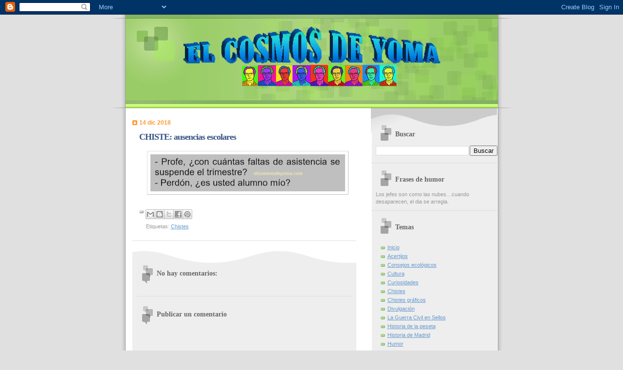

--- FILE ---
content_type: text/html; charset=utf-8
request_url: https://www.google.com/recaptcha/api2/aframe
body_size: 264
content:
<!DOCTYPE HTML><html><head><meta http-equiv="content-type" content="text/html; charset=UTF-8"></head><body><script nonce="hibFhIBoWapowisRvb5omg">/** Anti-fraud and anti-abuse applications only. See google.com/recaptcha */ try{var clients={'sodar':'https://pagead2.googlesyndication.com/pagead/sodar?'};window.addEventListener("message",function(a){try{if(a.source===window.parent){var b=JSON.parse(a.data);var c=clients[b['id']];if(c){var d=document.createElement('img');d.src=c+b['params']+'&rc='+(localStorage.getItem("rc::a")?sessionStorage.getItem("rc::b"):"");window.document.body.appendChild(d);sessionStorage.setItem("rc::e",parseInt(sessionStorage.getItem("rc::e")||0)+1);localStorage.setItem("rc::h",'1769001643552');}}}catch(b){}});window.parent.postMessage("_grecaptcha_ready", "*");}catch(b){}</script></body></html>

--- FILE ---
content_type: text/javascript; charset=UTF-8
request_url: https://www.elcosmosdeyoma.com/feeds/posts/summary?alt=json-in-script&callback=showpageCount&max-results=99999
body_size: 37966
content:
// API callback
showpageCount({"version":"1.0","encoding":"UTF-8","feed":{"xmlns":"http://www.w3.org/2005/Atom","xmlns$openSearch":"http://a9.com/-/spec/opensearchrss/1.0/","xmlns$blogger":"http://schemas.google.com/blogger/2008","xmlns$georss":"http://www.georss.org/georss","xmlns$gd":"http://schemas.google.com/g/2005","xmlns$thr":"http://purl.org/syndication/thread/1.0","id":{"$t":"tag:blogger.com,1999:blog-7629438543276913887"},"updated":{"$t":"2026-01-21T00:00:00.136+01:00"},"category":[{"term":"Chistes"},{"term":"Chistes gráficos"},{"term":"Curiosidades"},{"term":"Divulgación"},{"term":"Consejos ecológicos"},{"term":"Historia de Madrid"},{"term":"Humor"},{"term":"La guerra civil en sellos"},{"term":"Historia de la peseta"},{"term":"Acertijos"},{"term":"felicitación"},{"term":"Cultura"},{"term":"oposiciones"},{"term":"Energía"},{"term":"comparación"},{"term":"portada"},{"term":"épocas"}],"title":{"type":"text","$t":"El Cosmos de Yoma"},"subtitle":{"type":"html","$t":""},"link":[{"rel":"http://schemas.google.com/g/2005#feed","type":"application/atom+xml","href":"https:\/\/www.elcosmosdeyoma.com\/feeds\/posts\/summary"},{"rel":"self","type":"application/atom+xml","href":"https:\/\/www.blogger.com\/feeds\/7629438543276913887\/posts\/summary?alt=json-in-script\u0026max-results=99999"},{"rel":"alternate","type":"text/html","href":"https:\/\/www.elcosmosdeyoma.com\/"},{"rel":"hub","href":"http://pubsubhubbub.appspot.com/"}],"author":[{"name":{"$t":"elcosmosdeyoma.com"},"uri":{"$t":"http:\/\/www.blogger.com\/profile\/17585954181219375574"},"email":{"$t":"noreply@blogger.com"},"gd$image":{"rel":"http://schemas.google.com/g/2005#thumbnail","width":"16","height":"16","src":"https:\/\/img1.blogblog.com\/img\/b16-rounded.gif"}}],"generator":{"version":"7.00","uri":"http://www.blogger.com","$t":"Blogger"},"openSearch$totalResults":{"$t":"4196"},"openSearch$startIndex":{"$t":"1"},"openSearch$itemsPerPage":{"$t":"99999"},"entry":[{"id":{"$t":"tag:blogger.com,1999:blog-7629438543276913887.post-590019893117838035"},"published":{"$t":"2026-01-21T00:00:00.001+01:00"},"updated":{"$t":"2026-01-21T00:00:00.130+01:00"},"category":[{"scheme":"http://www.blogger.com/atom/ns#","term":"Chistes"}],"title":{"type":"text","$t":"CHISTE - haciendo vudú"},"summary":{"type":"text","$t":"\u0026nbsp;"},"link":[{"rel":"replies","type":"application/atom+xml","href":"https:\/\/www.elcosmosdeyoma.com\/feeds\/590019893117838035\/comments\/default","title":"Enviar comentarios"},{"rel":"replies","type":"text/html","href":"https:\/\/www.elcosmosdeyoma.com\/2026\/01\/chiste-haciendo-vudu.html#comment-form","title":"0 comentarios"},{"rel":"edit","type":"application/atom+xml","href":"https:\/\/www.blogger.com\/feeds\/7629438543276913887\/posts\/default\/590019893117838035"},{"rel":"self","type":"application/atom+xml","href":"https:\/\/www.blogger.com\/feeds\/7629438543276913887\/posts\/default\/590019893117838035"},{"rel":"alternate","type":"text/html","href":"https:\/\/www.elcosmosdeyoma.com\/2026\/01\/chiste-haciendo-vudu.html","title":"CHISTE - haciendo vudú"}],"author":[{"name":{"$t":"elcosmosdeyoma.com"},"uri":{"$t":"http:\/\/www.blogger.com\/profile\/17585954181219375574"},"email":{"$t":"noreply@blogger.com"},"gd$image":{"rel":"http://schemas.google.com/g/2005#thumbnail","width":"16","height":"16","src":"https:\/\/img1.blogblog.com\/img\/b16-rounded.gif"}}],"media$thumbnail":{"xmlns$media":"http://search.yahoo.com/mrss/","url":"https:\/\/blogger.googleusercontent.com\/img\/b\/R29vZ2xl\/AVvXsEi4FGH0YANzH1UKmWeLQIzRafRGXOPztjDtjCOkrPh_ii0aQ-wAuxZube6_sEitpYpd7wcfEptOAF173Bu7KiuC0kVYd0iKhJpO8z3NtXLABD-zIPlIueAZj2aW59bE6glDCoKtT-qnIV95J4S32LuripeAlN39aZkLs9KL2eiiRz1fpAsYUoG0_FwFamg\/s72-w400-h251-c\/CHISTE%20-%20haciendo%20vud%C3%BA.PNG","height":"72","width":"72"},"thr$total":{"$t":"0"}},{"id":{"$t":"tag:blogger.com,1999:blog-7629438543276913887.post-5008757706304572649"},"published":{"$t":"2026-01-20T00:00:00.001+01:00"},"updated":{"$t":"2026-01-20T00:00:00.113+01:00"},"category":[{"scheme":"http://www.blogger.com/atom/ns#","term":"Chistes"}],"title":{"type":"text","$t":"CHISTE - haciendo un lío"},"summary":{"type":"text","$t":"\u0026nbsp;"},"link":[{"rel":"replies","type":"application/atom+xml","href":"https:\/\/www.elcosmosdeyoma.com\/feeds\/5008757706304572649\/comments\/default","title":"Enviar comentarios"},{"rel":"replies","type":"text/html","href":"https:\/\/www.elcosmosdeyoma.com\/2026\/01\/chiste-haciendo-un-lio.html#comment-form","title":"0 comentarios"},{"rel":"edit","type":"application/atom+xml","href":"https:\/\/www.blogger.com\/feeds\/7629438543276913887\/posts\/default\/5008757706304572649"},{"rel":"self","type":"application/atom+xml","href":"https:\/\/www.blogger.com\/feeds\/7629438543276913887\/posts\/default\/5008757706304572649"},{"rel":"alternate","type":"text/html","href":"https:\/\/www.elcosmosdeyoma.com\/2026\/01\/chiste-haciendo-un-lio.html","title":"CHISTE - haciendo un lío"}],"author":[{"name":{"$t":"elcosmosdeyoma.com"},"uri":{"$t":"http:\/\/www.blogger.com\/profile\/17585954181219375574"},"email":{"$t":"noreply@blogger.com"},"gd$image":{"rel":"http://schemas.google.com/g/2005#thumbnail","width":"16","height":"16","src":"https:\/\/img1.blogblog.com\/img\/b16-rounded.gif"}}],"media$thumbnail":{"xmlns$media":"http://search.yahoo.com/mrss/","url":"https:\/\/blogger.googleusercontent.com\/img\/b\/R29vZ2xl\/AVvXsEjrNH1EUSA-t-_vAeoKiKA6w7uvOkQcrpWAG-ee11sK5LcZ026r8w2y-L7wyCRz9irkeVzia-LLOTwu7lhjTtTS2DcxeZGzLmbdIlE9mfqQULMe9XxuveglYSWOvPxrhKdMio-2CJcU65lKjPMcAWS7qQxsZ5S8oMxPyXdfcLB5LajNxwPaMGGvrjjZ3Z8\/s72-w400-h183-c\/CHISTE%20-%20haciendo%20un%20l%C3%ADo.PNG","height":"72","width":"72"},"thr$total":{"$t":"0"}},{"id":{"$t":"tag:blogger.com,1999:blog-7629438543276913887.post-5244861656833549106"},"published":{"$t":"2026-01-19T00:00:00.001+01:00"},"updated":{"$t":"2026-01-19T00:00:00.115+01:00"},"category":[{"scheme":"http://www.blogger.com/atom/ns#","term":"Chistes"}],"title":{"type":"text","$t":"CHISTE - hacerse la permanente"},"summary":{"type":"text","$t":"\u0026nbsp;"},"link":[{"rel":"replies","type":"application/atom+xml","href":"https:\/\/www.elcosmosdeyoma.com\/feeds\/5244861656833549106\/comments\/default","title":"Enviar comentarios"},{"rel":"replies","type":"text/html","href":"https:\/\/www.elcosmosdeyoma.com\/2026\/01\/chiste-hacerse-la-permanente.html#comment-form","title":"0 comentarios"},{"rel":"edit","type":"application/atom+xml","href":"https:\/\/www.blogger.com\/feeds\/7629438543276913887\/posts\/default\/5244861656833549106"},{"rel":"self","type":"application/atom+xml","href":"https:\/\/www.blogger.com\/feeds\/7629438543276913887\/posts\/default\/5244861656833549106"},{"rel":"alternate","type":"text/html","href":"https:\/\/www.elcosmosdeyoma.com\/2026\/01\/chiste-hacerse-la-permanente.html","title":"CHISTE - hacerse la permanente"}],"author":[{"name":{"$t":"elcosmosdeyoma.com"},"uri":{"$t":"http:\/\/www.blogger.com\/profile\/17585954181219375574"},"email":{"$t":"noreply@blogger.com"},"gd$image":{"rel":"http://schemas.google.com/g/2005#thumbnail","width":"16","height":"16","src":"https:\/\/img1.blogblog.com\/img\/b16-rounded.gif"}}],"media$thumbnail":{"xmlns$media":"http://search.yahoo.com/mrss/","url":"https:\/\/blogger.googleusercontent.com\/img\/b\/R29vZ2xl\/AVvXsEisRch91BdVtR-w8RODYNsCiD22YdytakHmBgTyyo8C6X-vjjESEwMSGIO-abq0kE7yurIdHNKemLFockxnu0IQj7PKNwmMdcK89x3MInYOBm369jNvnAta0_LFxaksnuvOuVOgYl3rz8jhuVd1Bsay7hB28Cf2AzjbiOoaMO6k3pateXH3Z_ysvF2lgec\/s72-w400-h158-c\/CHISTE%20-%20hacerse%20la%20permanente.PNG","height":"72","width":"72"},"thr$total":{"$t":"0"}},{"id":{"$t":"tag:blogger.com,1999:blog-7629438543276913887.post-6273293255555017848"},"published":{"$t":"2026-01-16T00:00:00.001+01:00"},"updated":{"$t":"2026-01-16T00:00:00.112+01:00"},"category":[{"scheme":"http://www.blogger.com/atom/ns#","term":"Chistes"}],"title":{"type":"text","$t":"CHISTE - golpe de sinceridad"},"summary":{"type":"text","$t":"\u0026nbsp;"},"link":[{"rel":"replies","type":"application/atom+xml","href":"https:\/\/www.elcosmosdeyoma.com\/feeds\/6273293255555017848\/comments\/default","title":"Enviar comentarios"},{"rel":"replies","type":"text/html","href":"https:\/\/www.elcosmosdeyoma.com\/2026\/01\/chiste-golpe-de-sinceridad.html#comment-form","title":"0 comentarios"},{"rel":"edit","type":"application/atom+xml","href":"https:\/\/www.blogger.com\/feeds\/7629438543276913887\/posts\/default\/6273293255555017848"},{"rel":"self","type":"application/atom+xml","href":"https:\/\/www.blogger.com\/feeds\/7629438543276913887\/posts\/default\/6273293255555017848"},{"rel":"alternate","type":"text/html","href":"https:\/\/www.elcosmosdeyoma.com\/2026\/01\/chiste-golpe-de-sinceridad.html","title":"CHISTE - golpe de sinceridad"}],"author":[{"name":{"$t":"elcosmosdeyoma.com"},"uri":{"$t":"http:\/\/www.blogger.com\/profile\/17585954181219375574"},"email":{"$t":"noreply@blogger.com"},"gd$image":{"rel":"http://schemas.google.com/g/2005#thumbnail","width":"16","height":"16","src":"https:\/\/img1.blogblog.com\/img\/b16-rounded.gif"}}],"media$thumbnail":{"xmlns$media":"http://search.yahoo.com/mrss/","url":"https:\/\/blogger.googleusercontent.com\/img\/b\/R29vZ2xl\/AVvXsEiMvSe_QT_Ybi1boGbBTeU2M3BwadjeAdAvqSZ-spxBsKMtWSAc0H172oKFcbKP1EokVQf40iZvxXB6Oo7rVvDVORlHFLz8PL232jk2oDSwqfbkfuwi90PgGEPqvXTmjAqkg5g6_jky9t3Niz4pFKXQMiM3-aHl-nMkIACc3X9fjfg7JAPeBSe1h8IDQ_A\/s72-w400-h116-c\/CHISTE%20-%20golpe%20de%20sinceridad.PNG","height":"72","width":"72"},"thr$total":{"$t":"0"}},{"id":{"$t":"tag:blogger.com,1999:blog-7629438543276913887.post-885709630635925944"},"published":{"$t":"2026-01-15T00:00:00.001+01:00"},"updated":{"$t":"2026-01-15T00:00:00.119+01:00"},"category":[{"scheme":"http://www.blogger.com/atom/ns#","term":"Chistes"}],"title":{"type":"text","$t":"CHISTE - gastos pagados"},"summary":{"type":"text","$t":"\u0026nbsp;"},"link":[{"rel":"replies","type":"application/atom+xml","href":"https:\/\/www.elcosmosdeyoma.com\/feeds\/885709630635925944\/comments\/default","title":"Enviar comentarios"},{"rel":"replies","type":"text/html","href":"https:\/\/www.elcosmosdeyoma.com\/2026\/01\/chiste-gastos-pagados_01794493030.html#comment-form","title":"0 comentarios"},{"rel":"edit","type":"application/atom+xml","href":"https:\/\/www.blogger.com\/feeds\/7629438543276913887\/posts\/default\/885709630635925944"},{"rel":"self","type":"application/atom+xml","href":"https:\/\/www.blogger.com\/feeds\/7629438543276913887\/posts\/default\/885709630635925944"},{"rel":"alternate","type":"text/html","href":"https:\/\/www.elcosmosdeyoma.com\/2026\/01\/chiste-gastos-pagados_01794493030.html","title":"CHISTE - gastos pagados"}],"author":[{"name":{"$t":"elcosmosdeyoma.com"},"uri":{"$t":"http:\/\/www.blogger.com\/profile\/17585954181219375574"},"email":{"$t":"noreply@blogger.com"},"gd$image":{"rel":"http://schemas.google.com/g/2005#thumbnail","width":"16","height":"16","src":"https:\/\/img1.blogblog.com\/img\/b16-rounded.gif"}}],"media$thumbnail":{"xmlns$media":"http://search.yahoo.com/mrss/","url":"https:\/\/blogger.googleusercontent.com\/img\/b\/R29vZ2xl\/AVvXsEhlrTnoEV91tS6IoJMobZgTfZH4ddvy7JV6y-nHK7q-8LtHnwRZS29KUPfNAIzYRqt5fMZzUhESr397riXu3q25b1dw43fjSVmAXyhtb-J8tVB6JyiwhCfHRpZJ9kK-VtYt1rDGeL0au-2qtR-bqYkbxS_NL5Fylr3D97gwcg_SFR9o2kqOA0kTcpYCNeI\/s72-w400-h376-c\/CHISTE%20-%20gastos%20pagados.PNG","height":"72","width":"72"},"thr$total":{"$t":"0"}},{"id":{"$t":"tag:blogger.com,1999:blog-7629438543276913887.post-3243957553007392773"},"published":{"$t":"2026-01-14T00:00:00.001+01:00"},"updated":{"$t":"2026-01-14T00:00:00.115+01:00"},"category":[{"scheme":"http://www.blogger.com/atom/ns#","term":"Chistes"}],"title":{"type":"text","$t":"CHISTE - fuente de inspiración"},"summary":{"type":"text","$t":"\u0026nbsp;"},"link":[{"rel":"replies","type":"application/atom+xml","href":"https:\/\/www.elcosmosdeyoma.com\/feeds\/3243957553007392773\/comments\/default","title":"Enviar comentarios"},{"rel":"replies","type":"text/html","href":"https:\/\/www.elcosmosdeyoma.com\/2026\/01\/chiste-fuente-de-inspiracion.html#comment-form","title":"0 comentarios"},{"rel":"edit","type":"application/atom+xml","href":"https:\/\/www.blogger.com\/feeds\/7629438543276913887\/posts\/default\/3243957553007392773"},{"rel":"self","type":"application/atom+xml","href":"https:\/\/www.blogger.com\/feeds\/7629438543276913887\/posts\/default\/3243957553007392773"},{"rel":"alternate","type":"text/html","href":"https:\/\/www.elcosmosdeyoma.com\/2026\/01\/chiste-fuente-de-inspiracion.html","title":"CHISTE - fuente de inspiración"}],"author":[{"name":{"$t":"elcosmosdeyoma.com"},"uri":{"$t":"http:\/\/www.blogger.com\/profile\/17585954181219375574"},"email":{"$t":"noreply@blogger.com"},"gd$image":{"rel":"http://schemas.google.com/g/2005#thumbnail","width":"16","height":"16","src":"https:\/\/img1.blogblog.com\/img\/b16-rounded.gif"}}],"media$thumbnail":{"xmlns$media":"http://search.yahoo.com/mrss/","url":"https:\/\/blogger.googleusercontent.com\/img\/b\/R29vZ2xl\/[base64]\/s72-w400-h113-c\/CHISTE%20-%20fuente%20de%20inspiraci%C3%B3n.PNG","height":"72","width":"72"},"thr$total":{"$t":"0"}},{"id":{"$t":"tag:blogger.com,1999:blog-7629438543276913887.post-4834681409122897466"},"published":{"$t":"2026-01-13T00:00:00.001+01:00"},"updated":{"$t":"2026-01-13T00:00:00.175+01:00"},"category":[{"scheme":"http://www.blogger.com/atom/ns#","term":"Chistes"}],"title":{"type":"text","$t":"CHISTE - exceso de vaguería"},"summary":{"type":"text","$t":"\u0026nbsp;"},"link":[{"rel":"replies","type":"application/atom+xml","href":"https:\/\/www.elcosmosdeyoma.com\/feeds\/4834681409122897466\/comments\/default","title":"Enviar comentarios"},{"rel":"replies","type":"text/html","href":"https:\/\/www.elcosmosdeyoma.com\/2026\/01\/chiste-exceso-de-vagueria.html#comment-form","title":"0 comentarios"},{"rel":"edit","type":"application/atom+xml","href":"https:\/\/www.blogger.com\/feeds\/7629438543276913887\/posts\/default\/4834681409122897466"},{"rel":"self","type":"application/atom+xml","href":"https:\/\/www.blogger.com\/feeds\/7629438543276913887\/posts\/default\/4834681409122897466"},{"rel":"alternate","type":"text/html","href":"https:\/\/www.elcosmosdeyoma.com\/2026\/01\/chiste-exceso-de-vagueria.html","title":"CHISTE - exceso de vaguería"}],"author":[{"name":{"$t":"elcosmosdeyoma.com"},"uri":{"$t":"http:\/\/www.blogger.com\/profile\/17585954181219375574"},"email":{"$t":"noreply@blogger.com"},"gd$image":{"rel":"http://schemas.google.com/g/2005#thumbnail","width":"16","height":"16","src":"https:\/\/img1.blogblog.com\/img\/b16-rounded.gif"}}],"media$thumbnail":{"xmlns$media":"http://search.yahoo.com/mrss/","url":"https:\/\/blogger.googleusercontent.com\/img\/b\/R29vZ2xl\/AVvXsEgt2aOQvXGINPivIAGYyZAPOxL97uvrGpyBW3xOZdjbUykcEXY9Qb0MpB7LrN4hqSQ6VSA1dxgw5lcbjdm4t51N8rmSxUp2_63IOdkYrkjNN-LrHNgj4OJ4w2KbDpuZ1LtsX63cJO23lPDesfgLlHhhNEjwajkdKDOXaBx-5yDYQWmlVggbccOCPThmRlY\/s72-w400-h125-c\/CHISTE%20-%20exceso%20de%20vaguer%C3%ADa.PNG","height":"72","width":"72"},"thr$total":{"$t":"0"}},{"id":{"$t":"tag:blogger.com,1999:blog-7629438543276913887.post-4197866004124810148"},"published":{"$t":"2026-01-12T00:00:00.001+01:00"},"updated":{"$t":"2026-01-12T00:00:00.118+01:00"},"category":[{"scheme":"http://www.blogger.com/atom/ns#","term":"Chistes"}],"title":{"type":"text","$t":"CHISTE - exceso de comunicación"},"summary":{"type":"text","$t":"\u0026nbsp;"},"link":[{"rel":"replies","type":"application/atom+xml","href":"https:\/\/www.elcosmosdeyoma.com\/feeds\/4197866004124810148\/comments\/default","title":"Enviar comentarios"},{"rel":"replies","type":"text/html","href":"https:\/\/www.elcosmosdeyoma.com\/2026\/01\/chiste-exceso-de-comunicacion.html#comment-form","title":"0 comentarios"},{"rel":"edit","type":"application/atom+xml","href":"https:\/\/www.blogger.com\/feeds\/7629438543276913887\/posts\/default\/4197866004124810148"},{"rel":"self","type":"application/atom+xml","href":"https:\/\/www.blogger.com\/feeds\/7629438543276913887\/posts\/default\/4197866004124810148"},{"rel":"alternate","type":"text/html","href":"https:\/\/www.elcosmosdeyoma.com\/2026\/01\/chiste-exceso-de-comunicacion.html","title":"CHISTE - exceso de comunicación"}],"author":[{"name":{"$t":"elcosmosdeyoma.com"},"uri":{"$t":"http:\/\/www.blogger.com\/profile\/17585954181219375574"},"email":{"$t":"noreply@blogger.com"},"gd$image":{"rel":"http://schemas.google.com/g/2005#thumbnail","width":"16","height":"16","src":"https:\/\/img1.blogblog.com\/img\/b16-rounded.gif"}}],"media$thumbnail":{"xmlns$media":"http://search.yahoo.com/mrss/","url":"https:\/\/blogger.googleusercontent.com\/img\/b\/R29vZ2xl\/AVvXsEg8jg4EDPwK0fUn7AcuqrBYDtsFTR3ZxdqEh2lS2BjPTN9xsnUa0sVoQ6vXZm6KFGSSNw27UGb_y7jikEoOvjdWJs10hoIvsSeXVFXxvAecnCPz39dkQgYBLppvjALLt_y1FlsqFuPVWiq_unsEeObpyt40TDOlVl7WqL4qddY7vRJsmczkMtsSvhwXQww\/s72-w400-h155-c\/CHISTE%20-%20exceso%20de%20comunicaci%C3%B3n.PNG","height":"72","width":"72"},"thr$total":{"$t":"0"}},{"id":{"$t":"tag:blogger.com,1999:blog-7629438543276913887.post-622800138151981672"},"published":{"$t":"2026-01-09T00:00:00.001+01:00"},"updated":{"$t":"2026-01-09T00:00:00.122+01:00"},"category":[{"scheme":"http://www.blogger.com/atom/ns#","term":"Chistes"}],"title":{"type":"text","$t":"CHISTE - exceso de adorno"},"summary":{"type":"text","$t":"\u0026nbsp;"},"link":[{"rel":"replies","type":"application/atom+xml","href":"https:\/\/www.elcosmosdeyoma.com\/feeds\/622800138151981672\/comments\/default","title":"Enviar comentarios"},{"rel":"replies","type":"text/html","href":"https:\/\/www.elcosmosdeyoma.com\/2026\/01\/chiste-exceso-de-adorno.html#comment-form","title":"0 comentarios"},{"rel":"edit","type":"application/atom+xml","href":"https:\/\/www.blogger.com\/feeds\/7629438543276913887\/posts\/default\/622800138151981672"},{"rel":"self","type":"application/atom+xml","href":"https:\/\/www.blogger.com\/feeds\/7629438543276913887\/posts\/default\/622800138151981672"},{"rel":"alternate","type":"text/html","href":"https:\/\/www.elcosmosdeyoma.com\/2026\/01\/chiste-exceso-de-adorno.html","title":"CHISTE - exceso de adorno"}],"author":[{"name":{"$t":"elcosmosdeyoma.com"},"uri":{"$t":"http:\/\/www.blogger.com\/profile\/17585954181219375574"},"email":{"$t":"noreply@blogger.com"},"gd$image":{"rel":"http://schemas.google.com/g/2005#thumbnail","width":"16","height":"16","src":"https:\/\/img1.blogblog.com\/img\/b16-rounded.gif"}}],"media$thumbnail":{"xmlns$media":"http://search.yahoo.com/mrss/","url":"https:\/\/blogger.googleusercontent.com\/img\/b\/R29vZ2xl\/AVvXsEiVnR2AqM-NdbPdrZGzFVmPLL6ax1JQT6GlA36ODainvZz6thO7vNbAQPJFTghsVyjD3zK_1k_mnKdj2YLA0ET2aRh3mXUoDUPy1fEV9AG_nImbMhft2VwHEe167SulCAaed8JX8JWW8wEShS-UIjG64Q_6xNaSut91pkyHQ00Bn4N_zpKrkO0XEbErCDs\/s72-w400-h281-c\/CHISTE%20-%20exceso%20de%20adorno.PNG","height":"72","width":"72"},"thr$total":{"$t":"0"}},{"id":{"$t":"tag:blogger.com,1999:blog-7629438543276913887.post-8529178661327781292"},"published":{"$t":"2026-01-08T00:00:00.001+01:00"},"updated":{"$t":"2026-01-08T00:00:00.118+01:00"},"category":[{"scheme":"http://www.blogger.com/atom/ns#","term":"Chistes"}],"title":{"type":"text","$t":"CHISTE - examen difícil"},"summary":{"type":"text","$t":"\u0026nbsp;"},"link":[{"rel":"replies","type":"application/atom+xml","href":"https:\/\/www.elcosmosdeyoma.com\/feeds\/8529178661327781292\/comments\/default","title":"Enviar comentarios"},{"rel":"replies","type":"text/html","href":"https:\/\/www.elcosmosdeyoma.com\/2026\/01\/chiste-examen-dificil.html#comment-form","title":"0 comentarios"},{"rel":"edit","type":"application/atom+xml","href":"https:\/\/www.blogger.com\/feeds\/7629438543276913887\/posts\/default\/8529178661327781292"},{"rel":"self","type":"application/atom+xml","href":"https:\/\/www.blogger.com\/feeds\/7629438543276913887\/posts\/default\/8529178661327781292"},{"rel":"alternate","type":"text/html","href":"https:\/\/www.elcosmosdeyoma.com\/2026\/01\/chiste-examen-dificil.html","title":"CHISTE - examen difícil"}],"author":[{"name":{"$t":"elcosmosdeyoma.com"},"uri":{"$t":"http:\/\/www.blogger.com\/profile\/17585954181219375574"},"email":{"$t":"noreply@blogger.com"},"gd$image":{"rel":"http://schemas.google.com/g/2005#thumbnail","width":"16","height":"16","src":"https:\/\/img1.blogblog.com\/img\/b16-rounded.gif"}}],"media$thumbnail":{"xmlns$media":"http://search.yahoo.com/mrss/","url":"https:\/\/blogger.googleusercontent.com\/img\/b\/R29vZ2xl\/AVvXsEiQDIQdX6ykG7V1bGKvqecukuxc_xZk_VNVd67Th6r5nEgILLFkO2UDvBKAG5ALkLPA_O1U2t2pAnpH9CXaF4pRMVoqsP-KS06UDVohjb2pIRQcB7evwfdi4kfOT31Y89hlG3mEUppopJ-xj9cZf_-bEqejitzzKmXSm1eYQxZC9Lonjli_QJU7uBtrrt0\/s72-w400-h103-c\/CHISTE%20-%20examen%20dif%C3%ADcil.PNG","height":"72","width":"72"},"thr$total":{"$t":"0"}},{"id":{"$t":"tag:blogger.com,1999:blog-7629438543276913887.post-838593722438133834"},"published":{"$t":"2026-01-07T00:00:00.001+01:00"},"updated":{"$t":"2026-01-07T00:00:00.118+01:00"},"category":[{"scheme":"http://www.blogger.com/atom/ns#","term":"Chistes"}],"title":{"type":"text","$t":"CHISTE - encuesta fuera de lugar"},"summary":{"type":"text","$t":"\u0026nbsp;"},"link":[{"rel":"replies","type":"application/atom+xml","href":"https:\/\/www.elcosmosdeyoma.com\/feeds\/838593722438133834\/comments\/default","title":"Enviar comentarios"},{"rel":"replies","type":"text/html","href":"https:\/\/www.elcosmosdeyoma.com\/2026\/01\/chiste-encuesta-fuera-de-lugar.html#comment-form","title":"0 comentarios"},{"rel":"edit","type":"application/atom+xml","href":"https:\/\/www.blogger.com\/feeds\/7629438543276913887\/posts\/default\/838593722438133834"},{"rel":"self","type":"application/atom+xml","href":"https:\/\/www.blogger.com\/feeds\/7629438543276913887\/posts\/default\/838593722438133834"},{"rel":"alternate","type":"text/html","href":"https:\/\/www.elcosmosdeyoma.com\/2026\/01\/chiste-encuesta-fuera-de-lugar.html","title":"CHISTE - encuesta fuera de lugar"}],"author":[{"name":{"$t":"elcosmosdeyoma.com"},"uri":{"$t":"http:\/\/www.blogger.com\/profile\/17585954181219375574"},"email":{"$t":"noreply@blogger.com"},"gd$image":{"rel":"http://schemas.google.com/g/2005#thumbnail","width":"16","height":"16","src":"https:\/\/img1.blogblog.com\/img\/b16-rounded.gif"}}],"media$thumbnail":{"xmlns$media":"http://search.yahoo.com/mrss/","url":"https:\/\/blogger.googleusercontent.com\/img\/b\/R29vZ2xl\/AVvXsEjoq3QHPIxM-EAQJa_MmkPPixV_OoQ48LaD-HrlcslqFeunBn-YojOQYtKWwJJcV13rc2ToQgbv2sw75NtW9c-NZhnvm2AcXewMFxQii1HYJrbiYugsvJ2veij6JW8xFUzgvrFrhjlROabqecu5yBo7a7MlUEBuZfu-8j2trZOA5UsX99rnNOC1I-_EWd0\/s72-w400-h196-c\/CHISTE%20-%20encuesta%20fuera%20de%20lugar.PNG","height":"72","width":"72"},"thr$total":{"$t":"0"}},{"id":{"$t":"tag:blogger.com,1999:blog-7629438543276913887.post-5413219564937118430"},"published":{"$t":"2026-01-05T00:00:00.001+01:00"},"updated":{"$t":"2026-01-05T00:00:00.116+01:00"},"category":[{"scheme":"http://www.blogger.com/atom/ns#","term":"Chistes"}],"title":{"type":"text","$t":"CHISTE - empezar la dieta"},"summary":{"type":"text","$t":"\u0026nbsp;"},"link":[{"rel":"replies","type":"application/atom+xml","href":"https:\/\/www.elcosmosdeyoma.com\/feeds\/5413219564937118430\/comments\/default","title":"Enviar comentarios"},{"rel":"replies","type":"text/html","href":"https:\/\/www.elcosmosdeyoma.com\/2026\/01\/chiste-empezar-la-dieta.html#comment-form","title":"0 comentarios"},{"rel":"edit","type":"application/atom+xml","href":"https:\/\/www.blogger.com\/feeds\/7629438543276913887\/posts\/default\/5413219564937118430"},{"rel":"self","type":"application/atom+xml","href":"https:\/\/www.blogger.com\/feeds\/7629438543276913887\/posts\/default\/5413219564937118430"},{"rel":"alternate","type":"text/html","href":"https:\/\/www.elcosmosdeyoma.com\/2026\/01\/chiste-empezar-la-dieta.html","title":"CHISTE - empezar la dieta"}],"author":[{"name":{"$t":"elcosmosdeyoma.com"},"uri":{"$t":"http:\/\/www.blogger.com\/profile\/17585954181219375574"},"email":{"$t":"noreply@blogger.com"},"gd$image":{"rel":"http://schemas.google.com/g/2005#thumbnail","width":"16","height":"16","src":"https:\/\/img1.blogblog.com\/img\/b16-rounded.gif"}}],"media$thumbnail":{"xmlns$media":"http://search.yahoo.com/mrss/","url":"https:\/\/blogger.googleusercontent.com\/img\/b\/R29vZ2xl\/AVvXsEgp9ZVweeNvs2XhTz2uZvTfSOMBEuvrb5Pw0q7PBAeRbeR_nb7Pd_0L7iTbs6fTBJohe2nfi7C6aQOq80nIap-kOAEtFfhkfLZxENrx2tPIuomlK0yBjuQOIq-e7X7c8YN1petqNvLPfdJRO-Y6kG2Uw20_f6H5DDbSAdKyeM9ipLZLBGW3Qg9xo7v2xzo\/s72-w400-h198-c\/CHISTE%20-%20empezar%20la%20dieta.PNG","height":"72","width":"72"},"thr$total":{"$t":"0"}},{"id":{"$t":"tag:blogger.com,1999:blog-7629438543276913887.post-1215656058944292035"},"published":{"$t":"2026-01-02T00:00:00.001+01:00"},"updated":{"$t":"2026-01-02T00:00:00.121+01:00"},"category":[{"scheme":"http://www.blogger.com/atom/ns#","term":"Chistes"}],"title":{"type":"text","$t":"CHISTE - gastos pagados"},"summary":{"type":"text","$t":"\u0026nbsp;"},"link":[{"rel":"replies","type":"application/atom+xml","href":"https:\/\/www.elcosmosdeyoma.com\/feeds\/1215656058944292035\/comments\/default","title":"Enviar comentarios"},{"rel":"replies","type":"text/html","href":"https:\/\/www.elcosmosdeyoma.com\/2026\/01\/chiste-gastos-pagados.html#comment-form","title":"0 comentarios"},{"rel":"edit","type":"application/atom+xml","href":"https:\/\/www.blogger.com\/feeds\/7629438543276913887\/posts\/default\/1215656058944292035"},{"rel":"self","type":"application/atom+xml","href":"https:\/\/www.blogger.com\/feeds\/7629438543276913887\/posts\/default\/1215656058944292035"},{"rel":"alternate","type":"text/html","href":"https:\/\/www.elcosmosdeyoma.com\/2026\/01\/chiste-gastos-pagados.html","title":"CHISTE - gastos pagados"}],"author":[{"name":{"$t":"elcosmosdeyoma.com"},"uri":{"$t":"http:\/\/www.blogger.com\/profile\/17585954181219375574"},"email":{"$t":"noreply@blogger.com"},"gd$image":{"rel":"http://schemas.google.com/g/2005#thumbnail","width":"16","height":"16","src":"https:\/\/img1.blogblog.com\/img\/b16-rounded.gif"}}],"media$thumbnail":{"xmlns$media":"http://search.yahoo.com/mrss/","url":"https:\/\/blogger.googleusercontent.com\/img\/b\/R29vZ2xl\/AVvXsEii0m14UgOXHoQ6bHEhbE4g8M0INY7hk6G8xvZuTTmh4OhL6v0akQReGk16x7olrZPyvNoRwevNeXlawMJM6McKV6hdhrNV1r-J9Pk34L4J9mJ_gfeLGhi2u3XEvaOKdu7rDk91SBlI38WrW0Zchsy38Gyw5F8OsRiL5aEJPdz_TkVH2xXfqhoLvD21uQA\/s72-w400-h376-c\/CHISTE%20-%20gastos%20pagados.PNG","height":"72","width":"72"},"thr$total":{"$t":"0"}},{"id":{"$t":"tag:blogger.com,1999:blog-7629438543276913887.post-6587243852745582876"},"published":{"$t":"2026-01-01T00:00:00.001+01:00"},"updated":{"$t":"2026-01-01T00:00:00.120+01:00"},"title":{"type":"text","$t":"FELIZ AÑO NUEVO 2026"},"summary":{"type":"text","$t":"\u0026nbsp;"},"link":[{"rel":"replies","type":"application/atom+xml","href":"https:\/\/www.elcosmosdeyoma.com\/feeds\/6587243852745582876\/comments\/default","title":"Enviar comentarios"},{"rel":"replies","type":"text/html","href":"https:\/\/www.elcosmosdeyoma.com\/2026\/01\/feliz-ano-nuevo-2026.html#comment-form","title":"0 comentarios"},{"rel":"edit","type":"application/atom+xml","href":"https:\/\/www.blogger.com\/feeds\/7629438543276913887\/posts\/default\/6587243852745582876"},{"rel":"self","type":"application/atom+xml","href":"https:\/\/www.blogger.com\/feeds\/7629438543276913887\/posts\/default\/6587243852745582876"},{"rel":"alternate","type":"text/html","href":"https:\/\/www.elcosmosdeyoma.com\/2026\/01\/feliz-ano-nuevo-2026.html","title":"FELIZ AÑO NUEVO 2026"}],"author":[{"name":{"$t":"elcosmosdeyoma.com"},"uri":{"$t":"http:\/\/www.blogger.com\/profile\/17585954181219375574"},"email":{"$t":"noreply@blogger.com"},"gd$image":{"rel":"http://schemas.google.com/g/2005#thumbnail","width":"16","height":"16","src":"https:\/\/img1.blogblog.com\/img\/b16-rounded.gif"}}],"media$thumbnail":{"xmlns$media":"http://search.yahoo.com/mrss/","url":"https:\/\/blogger.googleusercontent.com\/img\/b\/R29vZ2xl\/AVvXsEjoNojD_E-ZgYA9bAZu0EC1BIqjGNlktgEUUpNLV7KC2Psvk23P_fYQbJPlBKAnOkbkX_eMvbkVQfAaH_nMUZI4gRataUTTZC4cYHSnhKQ6cKrwgKGBGKaFLmM6JKMEfSyRhTeXv2fP-v1ASZpEwr5WUy1-ys4645NFyMROS5INfA9ZEre_7HfYmW5WZbo\/s72-w266-h400-c\/happy-new-year-feliz-ano-nuevo.gif","height":"72","width":"72"},"thr$total":{"$t":"0"}},{"id":{"$t":"tag:blogger.com,1999:blog-7629438543276913887.post-1241445091248666654"},"published":{"$t":"2025-12-31T00:00:00.001+01:00"},"updated":{"$t":"2025-12-31T00:00:00.114+01:00"},"category":[{"scheme":"http://www.blogger.com/atom/ns#","term":"Chistes"}],"title":{"type":"text","$t":"CHISTE - exceso de vaguería"},"summary":{"type":"text","$t":"\u0026nbsp;"},"link":[{"rel":"replies","type":"application/atom+xml","href":"https:\/\/www.elcosmosdeyoma.com\/feeds\/1241445091248666654\/comments\/default","title":"Enviar comentarios"},{"rel":"replies","type":"text/html","href":"https:\/\/www.elcosmosdeyoma.com\/2025\/12\/chiste-exceso-de-vagueria.html#comment-form","title":"0 comentarios"},{"rel":"edit","type":"application/atom+xml","href":"https:\/\/www.blogger.com\/feeds\/7629438543276913887\/posts\/default\/1241445091248666654"},{"rel":"self","type":"application/atom+xml","href":"https:\/\/www.blogger.com\/feeds\/7629438543276913887\/posts\/default\/1241445091248666654"},{"rel":"alternate","type":"text/html","href":"https:\/\/www.elcosmosdeyoma.com\/2025\/12\/chiste-exceso-de-vagueria.html","title":"CHISTE - exceso de vaguería"}],"author":[{"name":{"$t":"elcosmosdeyoma.com"},"uri":{"$t":"http:\/\/www.blogger.com\/profile\/17585954181219375574"},"email":{"$t":"noreply@blogger.com"},"gd$image":{"rel":"http://schemas.google.com/g/2005#thumbnail","width":"16","height":"16","src":"https:\/\/img1.blogblog.com\/img\/b16-rounded.gif"}}],"media$thumbnail":{"xmlns$media":"http://search.yahoo.com/mrss/","url":"https:\/\/blogger.googleusercontent.com\/img\/b\/R29vZ2xl\/AVvXsEjArQTgS_0UgaTHYmZSj6OOOJCxYfWFGTMgAZnPTVZGI-l8SCCIAf3QvcAPB31SeY5eqgtj4aaK-yuzk6CSgHPXhvE_YSMxegQZ9-nMavWDaBrbX_6a6q3AnILWZqrY8r_8_niM_GAl68CXQM9LsAmS0nIulnC2YC_RYkfw6eQhcidTgx_Sx5FhmZuPPZg\/s72-w400-h125-c\/CHISTE%20-%20exceso%20de%20vaguer%C3%ADa.PNG","height":"72","width":"72"},"thr$total":{"$t":"0"}},{"id":{"$t":"tag:blogger.com,1999:blog-7629438543276913887.post-5838791332374303656"},"published":{"$t":"2025-12-30T00:00:00.001+01:00"},"updated":{"$t":"2025-12-30T00:00:00.121+01:00"},"category":[{"scheme":"http://www.blogger.com/atom/ns#","term":"Chistes"}],"title":{"type":"text","$t":"CHISTE - fuente de inspiración"},"summary":{"type":"text","$t":"\u0026nbsp;"},"link":[{"rel":"replies","type":"application/atom+xml","href":"https:\/\/www.elcosmosdeyoma.com\/feeds\/5838791332374303656\/comments\/default","title":"Enviar comentarios"},{"rel":"replies","type":"text/html","href":"https:\/\/www.elcosmosdeyoma.com\/2025\/12\/chiste-fuente-de-inspiracion.html#comment-form","title":"0 comentarios"},{"rel":"edit","type":"application/atom+xml","href":"https:\/\/www.blogger.com\/feeds\/7629438543276913887\/posts\/default\/5838791332374303656"},{"rel":"self","type":"application/atom+xml","href":"https:\/\/www.blogger.com\/feeds\/7629438543276913887\/posts\/default\/5838791332374303656"},{"rel":"alternate","type":"text/html","href":"https:\/\/www.elcosmosdeyoma.com\/2025\/12\/chiste-fuente-de-inspiracion.html","title":"CHISTE - fuente de inspiración"}],"author":[{"name":{"$t":"elcosmosdeyoma.com"},"uri":{"$t":"http:\/\/www.blogger.com\/profile\/17585954181219375574"},"email":{"$t":"noreply@blogger.com"},"gd$image":{"rel":"http://schemas.google.com/g/2005#thumbnail","width":"16","height":"16","src":"https:\/\/img1.blogblog.com\/img\/b16-rounded.gif"}}],"media$thumbnail":{"xmlns$media":"http://search.yahoo.com/mrss/","url":"https:\/\/blogger.googleusercontent.com\/img\/b\/R29vZ2xl\/AVvXsEjvCxF0PtI0qQycztx4KNsN3WmE2hbygbl-CpS78rBuKTtIpLyokn9wDANNA9zTOIGnqVYt-83ZQ8vivhpo9EWC9N9ryWgJmPzPefhRdVwAR5biM_TVUskCjImba_gqFwL_iz5FWKIZhxXhNZyqh1jlHhQbhVtw4omotZJUnqoTBYyh-gV0MjfkTABc75Q\/s72-w400-h113-c\/CHISTE%20-%20fuente%20de%20inspiraci%C3%B3n.PNG","height":"72","width":"72"},"thr$total":{"$t":"0"}},{"id":{"$t":"tag:blogger.com,1999:blog-7629438543276913887.post-8006794608836849661"},"published":{"$t":"2025-12-29T00:00:00.001+01:00"},"updated":{"$t":"2025-12-29T00:00:00.124+01:00"},"category":[{"scheme":"http://www.blogger.com/atom/ns#","term":"Chistes"}],"title":{"type":"text","$t":"CHISTE - exceso de comunicación"},"summary":{"type":"text","$t":"\u0026nbsp;"},"link":[{"rel":"replies","type":"application/atom+xml","href":"https:\/\/www.elcosmosdeyoma.com\/feeds\/8006794608836849661\/comments\/default","title":"Enviar comentarios"},{"rel":"replies","type":"text/html","href":"https:\/\/www.elcosmosdeyoma.com\/2025\/12\/chiste-exceso-de-comunicacion.html#comment-form","title":"0 comentarios"},{"rel":"edit","type":"application/atom+xml","href":"https:\/\/www.blogger.com\/feeds\/7629438543276913887\/posts\/default\/8006794608836849661"},{"rel":"self","type":"application/atom+xml","href":"https:\/\/www.blogger.com\/feeds\/7629438543276913887\/posts\/default\/8006794608836849661"},{"rel":"alternate","type":"text/html","href":"https:\/\/www.elcosmosdeyoma.com\/2025\/12\/chiste-exceso-de-comunicacion.html","title":"CHISTE - exceso de comunicación"}],"author":[{"name":{"$t":"elcosmosdeyoma.com"},"uri":{"$t":"http:\/\/www.blogger.com\/profile\/17585954181219375574"},"email":{"$t":"noreply@blogger.com"},"gd$image":{"rel":"http://schemas.google.com/g/2005#thumbnail","width":"16","height":"16","src":"https:\/\/img1.blogblog.com\/img\/b16-rounded.gif"}}],"media$thumbnail":{"xmlns$media":"http://search.yahoo.com/mrss/","url":"https:\/\/blogger.googleusercontent.com\/img\/b\/R29vZ2xl\/[base64]\/s72-w400-h155-c\/CHISTE%20-%20exceso%20de%20comunicaci%C3%B3n.PNG","height":"72","width":"72"},"thr$total":{"$t":"0"}},{"id":{"$t":"tag:blogger.com,1999:blog-7629438543276913887.post-2149804952883656919"},"published":{"$t":"2025-12-26T00:00:00.001+01:00"},"updated":{"$t":"2025-12-26T00:00:00.117+01:00"},"category":[{"scheme":"http://www.blogger.com/atom/ns#","term":"Chistes"}],"title":{"type":"text","$t":"CHISTE - exceso de adorno"},"summary":{"type":"text","$t":"\u0026nbsp;"},"link":[{"rel":"replies","type":"application/atom+xml","href":"https:\/\/www.elcosmosdeyoma.com\/feeds\/2149804952883656919\/comments\/default","title":"Enviar comentarios"},{"rel":"replies","type":"text/html","href":"https:\/\/www.elcosmosdeyoma.com\/2025\/12\/chiste-exceso-de-adorno.html#comment-form","title":"0 comentarios"},{"rel":"edit","type":"application/atom+xml","href":"https:\/\/www.blogger.com\/feeds\/7629438543276913887\/posts\/default\/2149804952883656919"},{"rel":"self","type":"application/atom+xml","href":"https:\/\/www.blogger.com\/feeds\/7629438543276913887\/posts\/default\/2149804952883656919"},{"rel":"alternate","type":"text/html","href":"https:\/\/www.elcosmosdeyoma.com\/2025\/12\/chiste-exceso-de-adorno.html","title":"CHISTE - exceso de adorno"}],"author":[{"name":{"$t":"elcosmosdeyoma.com"},"uri":{"$t":"http:\/\/www.blogger.com\/profile\/17585954181219375574"},"email":{"$t":"noreply@blogger.com"},"gd$image":{"rel":"http://schemas.google.com/g/2005#thumbnail","width":"16","height":"16","src":"https:\/\/img1.blogblog.com\/img\/b16-rounded.gif"}}],"media$thumbnail":{"xmlns$media":"http://search.yahoo.com/mrss/","url":"https:\/\/blogger.googleusercontent.com\/img\/b\/R29vZ2xl\/AVvXsEhxQNN_G4LxuutZzT3ufDN9qXG8ej8er-JBiYqco5Z6UtcAlpM6tCa69CBcr0mOqbf4Vbu3B-JNBp48A0ocjFMGRl9uCUsL8D2ys2FPTwS8FF7G7rvSEhT1sh6dDPzJKy1waDWiP5t10YZSWSTe96ltk599Jk_Xpet0dB3fVDAILePya5wooHg-xTSUvNQ\/s72-w400-h281-c\/CHISTE%20-%20exceso%20de%20adorno.PNG","height":"72","width":"72"},"thr$total":{"$t":"0"}},{"id":{"$t":"tag:blogger.com,1999:blog-7629438543276913887.post-172736256078690027"},"published":{"$t":"2025-12-25T00:00:00.001+01:00"},"updated":{"$t":"2025-12-25T00:00:00.113+01:00"},"title":{"type":"text","$t":"FELIZ NAVIDAD"},"summary":{"type":"text","$t":"\u0026nbsp;"},"link":[{"rel":"replies","type":"application/atom+xml","href":"https:\/\/www.elcosmosdeyoma.com\/feeds\/172736256078690027\/comments\/default","title":"Enviar comentarios"},{"rel":"replies","type":"text/html","href":"https:\/\/www.elcosmosdeyoma.com\/2025\/12\/feliz-navidad.html#comment-form","title":"0 comentarios"},{"rel":"edit","type":"application/atom+xml","href":"https:\/\/www.blogger.com\/feeds\/7629438543276913887\/posts\/default\/172736256078690027"},{"rel":"self","type":"application/atom+xml","href":"https:\/\/www.blogger.com\/feeds\/7629438543276913887\/posts\/default\/172736256078690027"},{"rel":"alternate","type":"text/html","href":"https:\/\/www.elcosmosdeyoma.com\/2025\/12\/feliz-navidad.html","title":"FELIZ NAVIDAD"}],"author":[{"name":{"$t":"elcosmosdeyoma.com"},"uri":{"$t":"http:\/\/www.blogger.com\/profile\/17585954181219375574"},"email":{"$t":"noreply@blogger.com"},"gd$image":{"rel":"http://schemas.google.com/g/2005#thumbnail","width":"16","height":"16","src":"https:\/\/img1.blogblog.com\/img\/b16-rounded.gif"}}],"media$thumbnail":{"xmlns$media":"http://search.yahoo.com/mrss/","url":"https:\/\/blogger.googleusercontent.com\/img\/b\/R29vZ2xl\/AVvXsEj_nRR7acaJsHliCk_xhAkRw8VTkxre4hJi1VgVE4IPEXpBz3WP-Gr0gckmsyflyBNJ68WvWypJDeQu6yd1oTJXeJSo9d8igJtqRe0dlH8nCv20hs8CJWxHhkBFSjDYvuqQxU16qZtaXyRPrqyYdD3-txEVKcX1-D8vKvGGi0vcA1U8_KwxfIjHcpM3sf0\/s72-c\/02-03-02-262_512.webp","height":"72","width":"72"},"thr$total":{"$t":"0"}},{"id":{"$t":"tag:blogger.com,1999:blog-7629438543276913887.post-1814383264488304884"},"published":{"$t":"2025-12-24T00:00:00.001+01:00"},"updated":{"$t":"2025-12-24T00:00:00.113+01:00"},"category":[{"scheme":"http://www.blogger.com/atom/ns#","term":"Chistes"}],"title":{"type":"text","$t":"CHISTE - examen difícil"},"summary":{"type":"text","$t":"\u0026nbsp;"},"link":[{"rel":"replies","type":"application/atom+xml","href":"https:\/\/www.elcosmosdeyoma.com\/feeds\/1814383264488304884\/comments\/default","title":"Enviar comentarios"},{"rel":"replies","type":"text/html","href":"https:\/\/www.elcosmosdeyoma.com\/2025\/12\/chiste-examen-dificil.html#comment-form","title":"0 comentarios"},{"rel":"edit","type":"application/atom+xml","href":"https:\/\/www.blogger.com\/feeds\/7629438543276913887\/posts\/default\/1814383264488304884"},{"rel":"self","type":"application/atom+xml","href":"https:\/\/www.blogger.com\/feeds\/7629438543276913887\/posts\/default\/1814383264488304884"},{"rel":"alternate","type":"text/html","href":"https:\/\/www.elcosmosdeyoma.com\/2025\/12\/chiste-examen-dificil.html","title":"CHISTE - examen difícil"}],"author":[{"name":{"$t":"elcosmosdeyoma.com"},"uri":{"$t":"http:\/\/www.blogger.com\/profile\/17585954181219375574"},"email":{"$t":"noreply@blogger.com"},"gd$image":{"rel":"http://schemas.google.com/g/2005#thumbnail","width":"16","height":"16","src":"https:\/\/img1.blogblog.com\/img\/b16-rounded.gif"}}],"media$thumbnail":{"xmlns$media":"http://search.yahoo.com/mrss/","url":"https:\/\/blogger.googleusercontent.com\/img\/b\/R29vZ2xl\/AVvXsEj34DSZb5_sycFXIlACnkc2B3Fhvy4tnAdxEbzHpAvVEWBnkTTtcL7HClA9YrcKtfQboY-qE9jZDRqzydKmggYQbLNPsYmCWdpYMel2EJlP21CUBDeElbudCdp86st2P2Sl-La3c8NVwuyupK6VkB7DrgWlAxy47TAfmHSzV6y61-bcBLc1rVkmkLxqdeA\/s72-w400-h103-c\/CHISTE%20-%20examen%20dif%C3%ADcil.PNG","height":"72","width":"72"},"thr$total":{"$t":"0"}},{"id":{"$t":"tag:blogger.com,1999:blog-7629438543276913887.post-646776234239462221"},"published":{"$t":"2025-12-23T00:00:00.001+01:00"},"updated":{"$t":"2025-12-23T00:00:00.113+01:00"},"category":[{"scheme":"http://www.blogger.com/atom/ns#","term":"Chistes"}],"title":{"type":"text","$t":"CHISTE - encuesta fuera de lugar"},"summary":{"type":"text","$t":"\u0026nbsp;"},"link":[{"rel":"replies","type":"application/atom+xml","href":"https:\/\/www.elcosmosdeyoma.com\/feeds\/646776234239462221\/comments\/default","title":"Enviar comentarios"},{"rel":"replies","type":"text/html","href":"https:\/\/www.elcosmosdeyoma.com\/2025\/12\/chiste-encuesta-fuera-de-lugar.html#comment-form","title":"0 comentarios"},{"rel":"edit","type":"application/atom+xml","href":"https:\/\/www.blogger.com\/feeds\/7629438543276913887\/posts\/default\/646776234239462221"},{"rel":"self","type":"application/atom+xml","href":"https:\/\/www.blogger.com\/feeds\/7629438543276913887\/posts\/default\/646776234239462221"},{"rel":"alternate","type":"text/html","href":"https:\/\/www.elcosmosdeyoma.com\/2025\/12\/chiste-encuesta-fuera-de-lugar.html","title":"CHISTE - encuesta fuera de lugar"}],"author":[{"name":{"$t":"elcosmosdeyoma.com"},"uri":{"$t":"http:\/\/www.blogger.com\/profile\/17585954181219375574"},"email":{"$t":"noreply@blogger.com"},"gd$image":{"rel":"http://schemas.google.com/g/2005#thumbnail","width":"16","height":"16","src":"https:\/\/img1.blogblog.com\/img\/b16-rounded.gif"}}],"media$thumbnail":{"xmlns$media":"http://search.yahoo.com/mrss/","url":"https:\/\/blogger.googleusercontent.com\/img\/b\/R29vZ2xl\/AVvXsEgEWvWwaygGHRzCdPI5lVixscQfE2UZ0LQp-myYxAHCcB5lPW3bmyC2DxCu6j5jflV7VkVuLuPUroeQCYM0WxWekT_fp8TUTADnIR_JWAHEw9CYR4p56E90sSsZEm2MjeHzmRYDfw-zJrUHOoINiFykKxanzwTcQDklBeYxpgRgMQCbOIcmmMsLwPn5UwI\/s72-w400-h196-c\/CHISTE%20-%20encuesta%20fuera%20de%20lugar.PNG","height":"72","width":"72"},"thr$total":{"$t":"0"}},{"id":{"$t":"tag:blogger.com,1999:blog-7629438543276913887.post-6215652651781281574"},"published":{"$t":"2025-12-22T00:00:00.001+01:00"},"updated":{"$t":"2025-12-22T00:00:00.116+01:00"},"category":[{"scheme":"http://www.blogger.com/atom/ns#","term":"Chistes"}],"title":{"type":"text","$t":"CHISTE - empezar la dieta"},"summary":{"type":"text","$t":"\u0026nbsp;"},"link":[{"rel":"replies","type":"application/atom+xml","href":"https:\/\/www.elcosmosdeyoma.com\/feeds\/6215652651781281574\/comments\/default","title":"Enviar comentarios"},{"rel":"replies","type":"text/html","href":"https:\/\/www.elcosmosdeyoma.com\/2025\/12\/chiste-empezar-la-dieta.html#comment-form","title":"0 comentarios"},{"rel":"edit","type":"application/atom+xml","href":"https:\/\/www.blogger.com\/feeds\/7629438543276913887\/posts\/default\/6215652651781281574"},{"rel":"self","type":"application/atom+xml","href":"https:\/\/www.blogger.com\/feeds\/7629438543276913887\/posts\/default\/6215652651781281574"},{"rel":"alternate","type":"text/html","href":"https:\/\/www.elcosmosdeyoma.com\/2025\/12\/chiste-empezar-la-dieta.html","title":"CHISTE - empezar la dieta"}],"author":[{"name":{"$t":"elcosmosdeyoma.com"},"uri":{"$t":"http:\/\/www.blogger.com\/profile\/17585954181219375574"},"email":{"$t":"noreply@blogger.com"},"gd$image":{"rel":"http://schemas.google.com/g/2005#thumbnail","width":"16","height":"16","src":"https:\/\/img1.blogblog.com\/img\/b16-rounded.gif"}}],"media$thumbnail":{"xmlns$media":"http://search.yahoo.com/mrss/","url":"https:\/\/blogger.googleusercontent.com\/img\/b\/R29vZ2xl\/AVvXsEiWE1SV_2ywL0y-t2QvEKh5NVwgBBtg7Z6r3Od3omask7rkIKRDIC3A4ugfpFIJ6wscs0TEbP7cuqZlrFX_fjyNp_1myoXjDbr_dverNGUJWTEw35V6GzPnzjgGMmlEuMbV4Qf8ky9scfpZtGXT76Z2Ock4W413YN3MOyZVScBx527iuVN32W-sNFd8mLY\/s72-w400-h198-c\/CHISTE%20-%20empezar%20la%20dieta.PNG","height":"72","width":"72"},"thr$total":{"$t":"0"}},{"id":{"$t":"tag:blogger.com,1999:blog-7629438543276913887.post-1646917218052392509"},"published":{"$t":"2025-12-19T00:00:00.001+01:00"},"updated":{"$t":"2025-12-19T00:00:00.123+01:00"},"category":[{"scheme":"http://www.blogger.com/atom/ns#","term":"Chistes"}],"title":{"type":"text","$t":"CHISTE - solución a la bebida"},"summary":{"type":"text","$t":"\u0026nbsp;"},"link":[{"rel":"replies","type":"application/atom+xml","href":"https:\/\/www.elcosmosdeyoma.com\/feeds\/1646917218052392509\/comments\/default","title":"Enviar comentarios"},{"rel":"replies","type":"text/html","href":"https:\/\/www.elcosmosdeyoma.com\/2025\/12\/chiste-solucion-la-bebida.html#comment-form","title":"0 comentarios"},{"rel":"edit","type":"application/atom+xml","href":"https:\/\/www.blogger.com\/feeds\/7629438543276913887\/posts\/default\/1646917218052392509"},{"rel":"self","type":"application/atom+xml","href":"https:\/\/www.blogger.com\/feeds\/7629438543276913887\/posts\/default\/1646917218052392509"},{"rel":"alternate","type":"text/html","href":"https:\/\/www.elcosmosdeyoma.com\/2025\/12\/chiste-solucion-la-bebida.html","title":"CHISTE - solución a la bebida"}],"author":[{"name":{"$t":"elcosmosdeyoma.com"},"uri":{"$t":"http:\/\/www.blogger.com\/profile\/17585954181219375574"},"email":{"$t":"noreply@blogger.com"},"gd$image":{"rel":"http://schemas.google.com/g/2005#thumbnail","width":"16","height":"16","src":"https:\/\/img1.blogblog.com\/img\/b16-rounded.gif"}}],"media$thumbnail":{"xmlns$media":"http://search.yahoo.com/mrss/","url":"https:\/\/blogger.googleusercontent.com\/img\/b\/R29vZ2xl\/AVvXsEhTfoKaRHFLJ4wHF6cHu4wbyqBrqr2qgPav23NRQqepmP50T9kbcqVj2TVRnRugPVk9GyCmqKXgo_L9RrC_xl7zjAIBEBUN8GXhZvwWCZOuLarxX2jstrLXhkeHeHki3_6gXY31se4fYeLMNQdCF6BpjBzrDCyAmtNUWCJo6iNGzrcPtVsj245HRjN_V9Y\/s72-w400-h127-c\/CHISTE%20-%20solucci%C3%B3n%20a%20la%20bebida.PNG","height":"72","width":"72"},"thr$total":{"$t":"0"}},{"id":{"$t":"tag:blogger.com,1999:blog-7629438543276913887.post-7557906038900415732"},"published":{"$t":"2025-12-18T00:00:00.001+01:00"},"updated":{"$t":"2025-12-18T00:00:00.114+01:00"},"category":[{"scheme":"http://www.blogger.com/atom/ns#","term":"Chistes"}],"title":{"type":"text","$t":"CHISTE - el rey de los unos"},"summary":{"type":"text","$t":"\u0026nbsp;"},"link":[{"rel":"replies","type":"application/atom+xml","href":"https:\/\/www.elcosmosdeyoma.com\/feeds\/7557906038900415732\/comments\/default","title":"Enviar comentarios"},{"rel":"replies","type":"text/html","href":"https:\/\/www.elcosmosdeyoma.com\/2025\/12\/chiste-el-rey-de-los-unos.html#comment-form","title":"0 comentarios"},{"rel":"edit","type":"application/atom+xml","href":"https:\/\/www.blogger.com\/feeds\/7629438543276913887\/posts\/default\/7557906038900415732"},{"rel":"self","type":"application/atom+xml","href":"https:\/\/www.blogger.com\/feeds\/7629438543276913887\/posts\/default\/7557906038900415732"},{"rel":"alternate","type":"text/html","href":"https:\/\/www.elcosmosdeyoma.com\/2025\/12\/chiste-el-rey-de-los-unos.html","title":"CHISTE - el rey de los unos"}],"author":[{"name":{"$t":"elcosmosdeyoma.com"},"uri":{"$t":"http:\/\/www.blogger.com\/profile\/17585954181219375574"},"email":{"$t":"noreply@blogger.com"},"gd$image":{"rel":"http://schemas.google.com/g/2005#thumbnail","width":"16","height":"16","src":"https:\/\/img1.blogblog.com\/img\/b16-rounded.gif"}}],"media$thumbnail":{"xmlns$media":"http://search.yahoo.com/mrss/","url":"https:\/\/blogger.googleusercontent.com\/img\/b\/R29vZ2xl\/AVvXsEiLFQF4tbp3FtUQrnBZW3xnclKOb0l4YrH6u2KZlrIftNLNSC7_gwDKU6Nf0uXId9lAO6z3vNID_uJHlFzC053vTXfafzp7mD9RHQka7HscLS2zcNKfiN5Yjjl-XeYyRZm8X-6pdFAJlfEFa2MLqQxtUeIDaVGf06W5HEMe8ehGd-5QIJQehVdkA5Rr8Uw\/s72-w400-h98-c\/CHISTE%20-%20el%20rey%20de%20los%20unos.PNG","height":"72","width":"72"},"thr$total":{"$t":"0"}},{"id":{"$t":"tag:blogger.com,1999:blog-7629438543276913887.post-8627722734770559088"},"published":{"$t":"2025-12-17T00:00:00.001+01:00"},"updated":{"$t":"2025-12-17T00:00:00.119+01:00"},"category":[{"scheme":"http://www.blogger.com/atom/ns#","term":"Chistes"}],"title":{"type":"text","$t":"CHISTE - dudas en la operación"},"summary":{"type":"text","$t":"\u0026nbsp;"},"link":[{"rel":"replies","type":"application/atom+xml","href":"https:\/\/www.elcosmosdeyoma.com\/feeds\/8627722734770559088\/comments\/default","title":"Enviar comentarios"},{"rel":"replies","type":"text/html","href":"https:\/\/www.elcosmosdeyoma.com\/2025\/12\/chiste-dudas-en-la-operacion.html#comment-form","title":"0 comentarios"},{"rel":"edit","type":"application/atom+xml","href":"https:\/\/www.blogger.com\/feeds\/7629438543276913887\/posts\/default\/8627722734770559088"},{"rel":"self","type":"application/atom+xml","href":"https:\/\/www.blogger.com\/feeds\/7629438543276913887\/posts\/default\/8627722734770559088"},{"rel":"alternate","type":"text/html","href":"https:\/\/www.elcosmosdeyoma.com\/2025\/12\/chiste-dudas-en-la-operacion.html","title":"CHISTE - dudas en la operación"}],"author":[{"name":{"$t":"elcosmosdeyoma.com"},"uri":{"$t":"http:\/\/www.blogger.com\/profile\/17585954181219375574"},"email":{"$t":"noreply@blogger.com"},"gd$image":{"rel":"http://schemas.google.com/g/2005#thumbnail","width":"16","height":"16","src":"https:\/\/img1.blogblog.com\/img\/b16-rounded.gif"}}],"media$thumbnail":{"xmlns$media":"http://search.yahoo.com/mrss/","url":"https:\/\/blogger.googleusercontent.com\/img\/b\/R29vZ2xl\/AVvXsEgI1-ypMjPr8ptNV6iRnEAof4dKJwNVs4LURZpmUO7XwwUR0AIKKrDsg_S6bBaGci7XnyKuUUhxtdb2N9m7gMoYWS0ATnyiZO0iFay31kjFVneayt4yDnUc3mDfRDMkZNKDJjdcKifim3R60j5HgW3BiY7oTfQQY-Z0zsv3_OlLxryUp_Ul_EODLQwPyQI\/s72-w400-h233-c\/CHISTE%20-%20dudas%20en%20la%20operaci%C3%B3n.PNG","height":"72","width":"72"},"thr$total":{"$t":"0"}},{"id":{"$t":"tag:blogger.com,1999:blog-7629438543276913887.post-8150191704983033869"},"published":{"$t":"2025-12-16T00:00:00.001+01:00"},"updated":{"$t":"2025-12-16T00:00:00.119+01:00"},"category":[{"scheme":"http://www.blogger.com/atom/ns#","term":"Chistes"}],"title":{"type":"text","$t":"CHISTE - dormir cómodo"},"summary":{"type":"text","$t":"\u0026nbsp;"},"link":[{"rel":"replies","type":"application/atom+xml","href":"https:\/\/www.elcosmosdeyoma.com\/feeds\/8150191704983033869\/comments\/default","title":"Enviar comentarios"},{"rel":"replies","type":"text/html","href":"https:\/\/www.elcosmosdeyoma.com\/2025\/12\/chiste-dormir-comodo.html#comment-form","title":"0 comentarios"},{"rel":"edit","type":"application/atom+xml","href":"https:\/\/www.blogger.com\/feeds\/7629438543276913887\/posts\/default\/8150191704983033869"},{"rel":"self","type":"application/atom+xml","href":"https:\/\/www.blogger.com\/feeds\/7629438543276913887\/posts\/default\/8150191704983033869"},{"rel":"alternate","type":"text/html","href":"https:\/\/www.elcosmosdeyoma.com\/2025\/12\/chiste-dormir-comodo.html","title":"CHISTE - dormir cómodo"}],"author":[{"name":{"$t":"elcosmosdeyoma.com"},"uri":{"$t":"http:\/\/www.blogger.com\/profile\/17585954181219375574"},"email":{"$t":"noreply@blogger.com"},"gd$image":{"rel":"http://schemas.google.com/g/2005#thumbnail","width":"16","height":"16","src":"https:\/\/img1.blogblog.com\/img\/b16-rounded.gif"}}],"media$thumbnail":{"xmlns$media":"http://search.yahoo.com/mrss/","url":"https:\/\/blogger.googleusercontent.com\/img\/b\/R29vZ2xl\/AVvXsEgry4MhW3HdiA_0n8DvKlibqALWMzDkD40BoOp_FVgb2cy1gvQFISk9r_zVGCa8KplaTTYpk1s4Bn0xt6CmHUczdX3tAKUK3TtihL7a3zKU6xZIuFPS-PVAolCDV__Y_ZZGRE2SJ-tlBXXW5tBKoCON4ugK6R9n7nLZEDBVPMEV6w5oLSWbNJv5tmEbcRg\/s72-w400-h136-c\/CHISTE%20-%20dormir%20c%C3%B3modo.PNG","height":"72","width":"72"},"thr$total":{"$t":"0"}},{"id":{"$t":"tag:blogger.com,1999:blog-7629438543276913887.post-3363059696230129542"},"published":{"$t":"2025-12-15T00:00:00.001+01:00"},"updated":{"$t":"2025-12-15T00:00:00.118+01:00"},"category":[{"scheme":"http://www.blogger.com/atom/ns#","term":"Chistes"}],"title":{"type":"text","$t":"CHISTE - distintas generaciones"},"summary":{"type":"text","$t":"\u0026nbsp;"},"link":[{"rel":"replies","type":"application/atom+xml","href":"https:\/\/www.elcosmosdeyoma.com\/feeds\/3363059696230129542\/comments\/default","title":"Enviar comentarios"},{"rel":"replies","type":"text/html","href":"https:\/\/www.elcosmosdeyoma.com\/2025\/12\/chiste-distintas-generaciones.html#comment-form","title":"0 comentarios"},{"rel":"edit","type":"application/atom+xml","href":"https:\/\/www.blogger.com\/feeds\/7629438543276913887\/posts\/default\/3363059696230129542"},{"rel":"self","type":"application/atom+xml","href":"https:\/\/www.blogger.com\/feeds\/7629438543276913887\/posts\/default\/3363059696230129542"},{"rel":"alternate","type":"text/html","href":"https:\/\/www.elcosmosdeyoma.com\/2025\/12\/chiste-distintas-generaciones.html","title":"CHISTE - distintas generaciones"}],"author":[{"name":{"$t":"elcosmosdeyoma.com"},"uri":{"$t":"http:\/\/www.blogger.com\/profile\/17585954181219375574"},"email":{"$t":"noreply@blogger.com"},"gd$image":{"rel":"http://schemas.google.com/g/2005#thumbnail","width":"16","height":"16","src":"https:\/\/img1.blogblog.com\/img\/b16-rounded.gif"}}],"media$thumbnail":{"xmlns$media":"http://search.yahoo.com/mrss/","url":"https:\/\/blogger.googleusercontent.com\/img\/b\/R29vZ2xl\/AVvXsEgPwDcbbhNt96mTLXly3bimzWS6bWO9qDoUWHgdlDKAKFzB4x0sd-8yI1MX9xd9-Z7B2M9mfBcHcITT5g7KfdGn6vVxsLoIph8BYgfPp4Cs1lMD4BRK4-XsuopI2vxnFOFykUv4gNDp_vfhLqiIWV1LSprhE8CalFl8zASrYkBo1V6g1SAT-_6WYl9CQuo\/s72-w400-h136-c\/CHISTE%20-%20distintas%20generaciones.PNG","height":"72","width":"72"},"thr$total":{"$t":"0"}},{"id":{"$t":"tag:blogger.com,1999:blog-7629438543276913887.post-7148233224311159378"},"published":{"$t":"2025-12-12T00:00:00.001+01:00"},"updated":{"$t":"2025-12-12T00:00:00.121+01:00"},"category":[{"scheme":"http://www.blogger.com/atom/ns#","term":"Chistes"}],"title":{"type":"text","$t":"CHISTE - difícil localización"},"summary":{"type":"text","$t":"\u0026nbsp;"},"link":[{"rel":"replies","type":"application/atom+xml","href":"https:\/\/www.elcosmosdeyoma.com\/feeds\/7148233224311159378\/comments\/default","title":"Enviar comentarios"},{"rel":"replies","type":"text/html","href":"https:\/\/www.elcosmosdeyoma.com\/2025\/12\/chiste-dificil-localizacion.html#comment-form","title":"0 comentarios"},{"rel":"edit","type":"application/atom+xml","href":"https:\/\/www.blogger.com\/feeds\/7629438543276913887\/posts\/default\/7148233224311159378"},{"rel":"self","type":"application/atom+xml","href":"https:\/\/www.blogger.com\/feeds\/7629438543276913887\/posts\/default\/7148233224311159378"},{"rel":"alternate","type":"text/html","href":"https:\/\/www.elcosmosdeyoma.com\/2025\/12\/chiste-dificil-localizacion.html","title":"CHISTE - difícil localización"}],"author":[{"name":{"$t":"elcosmosdeyoma.com"},"uri":{"$t":"http:\/\/www.blogger.com\/profile\/17585954181219375574"},"email":{"$t":"noreply@blogger.com"},"gd$image":{"rel":"http://schemas.google.com/g/2005#thumbnail","width":"16","height":"16","src":"https:\/\/img1.blogblog.com\/img\/b16-rounded.gif"}}],"media$thumbnail":{"xmlns$media":"http://search.yahoo.com/mrss/","url":"https:\/\/blogger.googleusercontent.com\/img\/b\/R29vZ2xl\/AVvXsEitBIHpJMlC4YTPrImtHX6aVPx18_QKnpg0gNLmWU7JXmjOocQqmfXAz0SNgJeiKtFHZECjZBVuZCA23Y1PCHp7Cmwws53R-dEmORO8-JkotVhsRk2hKHhZ71vmaECHVvwPR-f6YjRrZqnohUErkTDUDwikz4WebvIo64GXDUqXEEbalcqNynxL6Sb9Tf4\/s72-w400-h186-c\/CHISTE%20-%20dificil%20localizaci%C3%B3n.PNG","height":"72","width":"72"},"thr$total":{"$t":"0"}},{"id":{"$t":"tag:blogger.com,1999:blog-7629438543276913887.post-1984926078783929774"},"published":{"$t":"2025-12-11T00:00:00.001+01:00"},"updated":{"$t":"2025-12-11T00:00:00.134+01:00"},"category":[{"scheme":"http://www.blogger.com/atom/ns#","term":"Chistes"}],"title":{"type":"text","$t":"CHISTE - difícil elección"},"summary":{"type":"text","$t":"\u0026nbsp;"},"link":[{"rel":"replies","type":"application/atom+xml","href":"https:\/\/www.elcosmosdeyoma.com\/feeds\/1984926078783929774\/comments\/default","title":"Enviar comentarios"},{"rel":"replies","type":"text/html","href":"https:\/\/www.elcosmosdeyoma.com\/2025\/12\/chiste-dificil-eleccion.html#comment-form","title":"0 comentarios"},{"rel":"edit","type":"application/atom+xml","href":"https:\/\/www.blogger.com\/feeds\/7629438543276913887\/posts\/default\/1984926078783929774"},{"rel":"self","type":"application/atom+xml","href":"https:\/\/www.blogger.com\/feeds\/7629438543276913887\/posts\/default\/1984926078783929774"},{"rel":"alternate","type":"text/html","href":"https:\/\/www.elcosmosdeyoma.com\/2025\/12\/chiste-dificil-eleccion.html","title":"CHISTE - difícil elección"}],"author":[{"name":{"$t":"elcosmosdeyoma.com"},"uri":{"$t":"http:\/\/www.blogger.com\/profile\/17585954181219375574"},"email":{"$t":"noreply@blogger.com"},"gd$image":{"rel":"http://schemas.google.com/g/2005#thumbnail","width":"16","height":"16","src":"https:\/\/img1.blogblog.com\/img\/b16-rounded.gif"}}],"media$thumbnail":{"xmlns$media":"http://search.yahoo.com/mrss/","url":"https:\/\/blogger.googleusercontent.com\/img\/b\/R29vZ2xl\/[base64]\/s72-w400-h140-c\/CHISTE%20-%20dificil%20elecci%C3%B3n.PNG","height":"72","width":"72"},"thr$total":{"$t":"0"}},{"id":{"$t":"tag:blogger.com,1999:blog-7629438543276913887.post-6741712396042027188"},"published":{"$t":"2025-12-10T00:00:00.001+01:00"},"updated":{"$t":"2025-12-10T00:00:00.116+01:00"},"category":[{"scheme":"http://www.blogger.com/atom/ns#","term":"Chistes"}],"title":{"type":"text","$t":"CHISTE - difícil de reconocer"},"summary":{"type":"text","$t":"\u0026nbsp;"},"link":[{"rel":"replies","type":"application/atom+xml","href":"https:\/\/www.elcosmosdeyoma.com\/feeds\/6741712396042027188\/comments\/default","title":"Enviar comentarios"},{"rel":"replies","type":"text/html","href":"https:\/\/www.elcosmosdeyoma.com\/2025\/12\/chiste-dificil-de-reconocer.html#comment-form","title":"0 comentarios"},{"rel":"edit","type":"application/atom+xml","href":"https:\/\/www.blogger.com\/feeds\/7629438543276913887\/posts\/default\/6741712396042027188"},{"rel":"self","type":"application/atom+xml","href":"https:\/\/www.blogger.com\/feeds\/7629438543276913887\/posts\/default\/6741712396042027188"},{"rel":"alternate","type":"text/html","href":"https:\/\/www.elcosmosdeyoma.com\/2025\/12\/chiste-dificil-de-reconocer.html","title":"CHISTE - difícil de reconocer"}],"author":[{"name":{"$t":"elcosmosdeyoma.com"},"uri":{"$t":"http:\/\/www.blogger.com\/profile\/17585954181219375574"},"email":{"$t":"noreply@blogger.com"},"gd$image":{"rel":"http://schemas.google.com/g/2005#thumbnail","width":"16","height":"16","src":"https:\/\/img1.blogblog.com\/img\/b16-rounded.gif"}}],"media$thumbnail":{"xmlns$media":"http://search.yahoo.com/mrss/","url":"https:\/\/blogger.googleusercontent.com\/img\/b\/R29vZ2xl\/AVvXsEhDm9d-AEU5AJQa7KzA1n10lPrjmumgrb7eEDeiwOU5iRrfVgKa3nEmsjLcDru7K90D4svfHaweRCNI85rD4Wh3_BkvmYjlSJ6ZBz0jfB06s6gCg0Eb5jpk6sWZXkekuXnagtWLf49XKROqwu5j7B0lgpTjzvP-ZGMybckHwAFyVOeJbAPpPPvhztAVKXo\/s72-w400-h146-c\/CHISTE%20-%20dificil%20de%20reconocer.PNG","height":"72","width":"72"},"thr$total":{"$t":"0"}},{"id":{"$t":"tag:blogger.com,1999:blog-7629438543276913887.post-3314894512476621039"},"published":{"$t":"2025-12-09T00:00:00.001+01:00"},"updated":{"$t":"2025-12-09T00:00:00.119+01:00"},"category":[{"scheme":"http://www.blogger.com/atom/ns#","term":"Chistes"}],"title":{"type":"text","$t":"CHISTE - diagnóstico complejo"},"summary":{"type":"text","$t":"\u0026nbsp;"},"link":[{"rel":"replies","type":"application/atom+xml","href":"https:\/\/www.elcosmosdeyoma.com\/feeds\/3314894512476621039\/comments\/default","title":"Enviar comentarios"},{"rel":"replies","type":"text/html","href":"https:\/\/www.elcosmosdeyoma.com\/2025\/12\/chiste-diagnostico-complejo.html#comment-form","title":"0 comentarios"},{"rel":"edit","type":"application/atom+xml","href":"https:\/\/www.blogger.com\/feeds\/7629438543276913887\/posts\/default\/3314894512476621039"},{"rel":"self","type":"application/atom+xml","href":"https:\/\/www.blogger.com\/feeds\/7629438543276913887\/posts\/default\/3314894512476621039"},{"rel":"alternate","type":"text/html","href":"https:\/\/www.elcosmosdeyoma.com\/2025\/12\/chiste-diagnostico-complejo.html","title":"CHISTE - diagnóstico complejo"}],"author":[{"name":{"$t":"elcosmosdeyoma.com"},"uri":{"$t":"http:\/\/www.blogger.com\/profile\/17585954181219375574"},"email":{"$t":"noreply@blogger.com"},"gd$image":{"rel":"http://schemas.google.com/g/2005#thumbnail","width":"16","height":"16","src":"https:\/\/img1.blogblog.com\/img\/b16-rounded.gif"}}],"media$thumbnail":{"xmlns$media":"http://search.yahoo.com/mrss/","url":"https:\/\/blogger.googleusercontent.com\/img\/b\/R29vZ2xl\/AVvXsEjjH1FLQMsvqQapzsHVnxmzsYv3sv8yE_3ue-Ls3zeLlxJJ29Ns2lVjuINFGuJDb6F4XvJSY-th4lROei1YrXMX-6OF1U8no1tYl-sIdG4lyCM4yuH5decCo5ZGopOO4iIhftlsj7WxH59_YbdOFLQxhXntBNTt_cynz4a8LtJjaDDuZuh63MQSL9GwqZ4\/s72-w400-h125-c\/CHISTE%20-%20diagn%C3%B3stico%20complejo.PNG","height":"72","width":"72"},"thr$total":{"$t":"0"}},{"id":{"$t":"tag:blogger.com,1999:blog-7629438543276913887.post-6228721040498642009"},"published":{"$t":"2025-12-05T00:00:00.001+01:00"},"updated":{"$t":"2025-12-05T00:00:00.116+01:00"},"category":[{"scheme":"http://www.blogger.com/atom/ns#","term":"Chistes"}],"title":{"type":"text","$t":"CHISTE - día tranquilo"},"summary":{"type":"text","$t":"\u0026nbsp;"},"link":[{"rel":"replies","type":"application/atom+xml","href":"https:\/\/www.elcosmosdeyoma.com\/feeds\/6228721040498642009\/comments\/default","title":"Enviar comentarios"},{"rel":"replies","type":"text/html","href":"https:\/\/www.elcosmosdeyoma.com\/2025\/12\/chiste-dia-tranquilo.html#comment-form","title":"0 comentarios"},{"rel":"edit","type":"application/atom+xml","href":"https:\/\/www.blogger.com\/feeds\/7629438543276913887\/posts\/default\/6228721040498642009"},{"rel":"self","type":"application/atom+xml","href":"https:\/\/www.blogger.com\/feeds\/7629438543276913887\/posts\/default\/6228721040498642009"},{"rel":"alternate","type":"text/html","href":"https:\/\/www.elcosmosdeyoma.com\/2025\/12\/chiste-dia-tranquilo.html","title":"CHISTE - día tranquilo"}],"author":[{"name":{"$t":"elcosmosdeyoma.com"},"uri":{"$t":"http:\/\/www.blogger.com\/profile\/17585954181219375574"},"email":{"$t":"noreply@blogger.com"},"gd$image":{"rel":"http://schemas.google.com/g/2005#thumbnail","width":"16","height":"16","src":"https:\/\/img1.blogblog.com\/img\/b16-rounded.gif"}}],"media$thumbnail":{"xmlns$media":"http://search.yahoo.com/mrss/","url":"https:\/\/blogger.googleusercontent.com\/img\/b\/R29vZ2xl\/AVvXsEiySg4Yb0sGhrlz9QjagPeDBQHQCeZrtbAkL23ATGdfalnyKlmPv1iZo39K7V0eaj6TIZeB2RswtZB3ZAxo13hReSmZaN47lYtFfqvgd64R4twYRKba9d5mMpVwRpFi6-u0agqJ1DA_ZNxdPx-I0Z1WivF0I6qVRL9ouW7XIw6VZZ-8KzIVFyF3SWwexEY\/s72-w400-h200-c\/CHISTE%20-%20d%C3%ADa%20tranquilo.PNG","height":"72","width":"72"},"thr$total":{"$t":"0"}},{"id":{"$t":"tag:blogger.com,1999:blog-7629438543276913887.post-5972014364767876217"},"published":{"$t":"2025-12-04T00:00:00.001+01:00"},"updated":{"$t":"2025-12-04T00:00:00.120+01:00"},"category":[{"scheme":"http://www.blogger.com/atom/ns#","term":"Chistes"}],"title":{"type":"text","$t":"CHISTE - despertarse sobresaltado"},"summary":{"type":"text","$t":"\u0026nbsp;"},"link":[{"rel":"replies","type":"application/atom+xml","href":"https:\/\/www.elcosmosdeyoma.com\/feeds\/5972014364767876217\/comments\/default","title":"Enviar comentarios"},{"rel":"replies","type":"text/html","href":"https:\/\/www.elcosmosdeyoma.com\/2025\/12\/chiste-despertarse-sobresaltado.html#comment-form","title":"0 comentarios"},{"rel":"edit","type":"application/atom+xml","href":"https:\/\/www.blogger.com\/feeds\/7629438543276913887\/posts\/default\/5972014364767876217"},{"rel":"self","type":"application/atom+xml","href":"https:\/\/www.blogger.com\/feeds\/7629438543276913887\/posts\/default\/5972014364767876217"},{"rel":"alternate","type":"text/html","href":"https:\/\/www.elcosmosdeyoma.com\/2025\/12\/chiste-despertarse-sobresaltado.html","title":"CHISTE - despertarse sobresaltado"}],"author":[{"name":{"$t":"elcosmosdeyoma.com"},"uri":{"$t":"http:\/\/www.blogger.com\/profile\/17585954181219375574"},"email":{"$t":"noreply@blogger.com"},"gd$image":{"rel":"http://schemas.google.com/g/2005#thumbnail","width":"16","height":"16","src":"https:\/\/img1.blogblog.com\/img\/b16-rounded.gif"}}],"media$thumbnail":{"xmlns$media":"http://search.yahoo.com/mrss/","url":"https:\/\/blogger.googleusercontent.com\/img\/b\/R29vZ2xl\/AVvXsEjINtT4P1Pwtmeuspuiw_062C_mPz4_YkDM2ukt-gn4pdkw8jMecGXfprJVVfXsksuDCXdr3mCCCC8Wb-pEu2KldCZeEB1gmQeqHeXP8nMK3GAX2S0R3_7-8H_Un4nNqEg_m3Nqr4H8vv9qI3BSRTp68Oq7okJ6NGG6lTbInujuXB1gmF68YxRdfvUUilo\/s72-w400-h178-c\/CHISTE%20-%20despertarse%20sobresaltado.PNG","height":"72","width":"72"},"thr$total":{"$t":"0"}},{"id":{"$t":"tag:blogger.com,1999:blog-7629438543276913887.post-4580855735847081513"},"published":{"$t":"2025-12-03T00:00:00.001+01:00"},"updated":{"$t":"2025-12-03T00:00:00.119+01:00"},"category":[{"scheme":"http://www.blogger.com/atom/ns#","term":"Chistes"}],"title":{"type":"text","$t":"CHISTE - decisión anticipada"},"summary":{"type":"text","$t":"\u0026nbsp;"},"link":[{"rel":"replies","type":"application/atom+xml","href":"https:\/\/www.elcosmosdeyoma.com\/feeds\/4580855735847081513\/comments\/default","title":"Enviar comentarios"},{"rel":"replies","type":"text/html","href":"https:\/\/www.elcosmosdeyoma.com\/2025\/12\/chiste-decision-anticipada.html#comment-form","title":"0 comentarios"},{"rel":"edit","type":"application/atom+xml","href":"https:\/\/www.blogger.com\/feeds\/7629438543276913887\/posts\/default\/4580855735847081513"},{"rel":"self","type":"application/atom+xml","href":"https:\/\/www.blogger.com\/feeds\/7629438543276913887\/posts\/default\/4580855735847081513"},{"rel":"alternate","type":"text/html","href":"https:\/\/www.elcosmosdeyoma.com\/2025\/12\/chiste-decision-anticipada.html","title":"CHISTE - decisión anticipada"}],"author":[{"name":{"$t":"elcosmosdeyoma.com"},"uri":{"$t":"http:\/\/www.blogger.com\/profile\/17585954181219375574"},"email":{"$t":"noreply@blogger.com"},"gd$image":{"rel":"http://schemas.google.com/g/2005#thumbnail","width":"16","height":"16","src":"https:\/\/img1.blogblog.com\/img\/b16-rounded.gif"}}],"media$thumbnail":{"xmlns$media":"http://search.yahoo.com/mrss/","url":"https:\/\/blogger.googleusercontent.com\/img\/b\/R29vZ2xl\/AVvXsEgfj82r7rm-G-Wh0-_Fa9rwoGthoUMssRryrZG_2TnXozeiw_wfkrbyiL1OyYVXKFo0mT-E35YI4_OzpaK8XeFOTMfy413hrqkJIhw8_tnAhiL6svZB3nOc4ET2utsGFrNRk1iERhO2jOzzI0CWXDbIFhtehzXXJlsrIn9I3LQfdQ3GhBae4wpnQXjP7MI\/s72-w400-h184-c\/CHISTE%20-%20decisi%C3%B3n%20anticipada.PNG","height":"72","width":"72"},"thr$total":{"$t":"0"}},{"id":{"$t":"tag:blogger.com,1999:blog-7629438543276913887.post-7996294251374697701"},"published":{"$t":"2025-12-02T00:00:00.001+01:00"},"updated":{"$t":"2025-12-02T00:00:00.129+01:00"},"category":[{"scheme":"http://www.blogger.com/atom/ns#","term":"Chistes"}],"title":{"type":"text","$t":"CHISTE - curso poco aprovechado"},"summary":{"type":"text","$t":"\u0026nbsp;"},"link":[{"rel":"replies","type":"application/atom+xml","href":"https:\/\/www.elcosmosdeyoma.com\/feeds\/7996294251374697701\/comments\/default","title":"Enviar comentarios"},{"rel":"replies","type":"text/html","href":"https:\/\/www.elcosmosdeyoma.com\/2025\/12\/chiste-curso-poco-aprovechado.html#comment-form","title":"0 comentarios"},{"rel":"edit","type":"application/atom+xml","href":"https:\/\/www.blogger.com\/feeds\/7629438543276913887\/posts\/default\/7996294251374697701"},{"rel":"self","type":"application/atom+xml","href":"https:\/\/www.blogger.com\/feeds\/7629438543276913887\/posts\/default\/7996294251374697701"},{"rel":"alternate","type":"text/html","href":"https:\/\/www.elcosmosdeyoma.com\/2025\/12\/chiste-curso-poco-aprovechado.html","title":"CHISTE - curso poco aprovechado"}],"author":[{"name":{"$t":"elcosmosdeyoma.com"},"uri":{"$t":"http:\/\/www.blogger.com\/profile\/17585954181219375574"},"email":{"$t":"noreply@blogger.com"},"gd$image":{"rel":"http://schemas.google.com/g/2005#thumbnail","width":"16","height":"16","src":"https:\/\/img1.blogblog.com\/img\/b16-rounded.gif"}}],"media$thumbnail":{"xmlns$media":"http://search.yahoo.com/mrss/","url":"https:\/\/blogger.googleusercontent.com\/img\/b\/R29vZ2xl\/AVvXsEhAGuyrOpv8Fv83FEo6sjRmylXwkQ2lWe02AEYLrpJ3zHLbqo0_xlIQayyhxIRl4DOAzUgEbI8sE3rpsmcueWa-Ex9zMOR5LoJ8fxvryF9yhnIUw1BkPEXnRy51N20ge3Sai8f6uXkYy5EJOYLREjl7vtLbNnz01SQxBEUNCaD2lOJvDAtSv3kretgBfXM\/s72-w400-h150-c\/CHISTE%20-%20curso%20poco%20aprovechado.PNG","height":"72","width":"72"},"thr$total":{"$t":"0"}},{"id":{"$t":"tag:blogger.com,1999:blog-7629438543276913887.post-1892643119386669402"},"published":{"$t":"2025-12-01T00:00:00.001+01:00"},"updated":{"$t":"2025-12-01T00:00:00.117+01:00"},"category":[{"scheme":"http://www.blogger.com/atom/ns#","term":"Chistes"}],"title":{"type":"text","$t":"CHISTE - cumpliendo los requisitos"},"summary":{"type":"text","$t":"\u0026nbsp;"},"link":[{"rel":"replies","type":"application/atom+xml","href":"https:\/\/www.elcosmosdeyoma.com\/feeds\/1892643119386669402\/comments\/default","title":"Enviar comentarios"},{"rel":"replies","type":"text/html","href":"https:\/\/www.elcosmosdeyoma.com\/2025\/12\/chiste-cumpliendo-los-requisitos.html#comment-form","title":"0 comentarios"},{"rel":"edit","type":"application/atom+xml","href":"https:\/\/www.blogger.com\/feeds\/7629438543276913887\/posts\/default\/1892643119386669402"},{"rel":"self","type":"application/atom+xml","href":"https:\/\/www.blogger.com\/feeds\/7629438543276913887\/posts\/default\/1892643119386669402"},{"rel":"alternate","type":"text/html","href":"https:\/\/www.elcosmosdeyoma.com\/2025\/12\/chiste-cumpliendo-los-requisitos.html","title":"CHISTE - cumpliendo los requisitos"}],"author":[{"name":{"$t":"elcosmosdeyoma.com"},"uri":{"$t":"http:\/\/www.blogger.com\/profile\/17585954181219375574"},"email":{"$t":"noreply@blogger.com"},"gd$image":{"rel":"http://schemas.google.com/g/2005#thumbnail","width":"16","height":"16","src":"https:\/\/img1.blogblog.com\/img\/b16-rounded.gif"}}],"media$thumbnail":{"xmlns$media":"http://search.yahoo.com/mrss/","url":"https:\/\/blogger.googleusercontent.com\/img\/b\/R29vZ2xl\/AVvXsEj_O8svouA3soahMEkcEDUYa0CjYd_oFt9MW_sJ6j2TBIoEqbjJF3vrUWctVbHXUX_0U0Mhlt61zFpGs0LrmmA5PdABaJ3Mxvg7ljfyChLqBL8TKXintIJgSc-sJMVdzNfyVy0EafdDpIYD_8Zj-Or057eb9ycVcVUX1k0ec1POYgIwYm2K5aqgXGf1QZM\/s72-w400-h159-c\/CHISTE%20-%20cumpliendo%20los%20requisitos.PNG","height":"72","width":"72"},"thr$total":{"$t":"0"}},{"id":{"$t":"tag:blogger.com,1999:blog-7629438543276913887.post-5851986163935832952"},"published":{"$t":"2025-11-21T00:00:00.001+01:00"},"updated":{"$t":"2025-11-21T00:00:00.113+01:00"},"category":[{"scheme":"http://www.blogger.com/atom/ns#","term":"Chistes"}],"title":{"type":"text","$t":"CHISTE - crema para las arrugas"},"summary":{"type":"text","$t":"\u0026nbsp;"},"link":[{"rel":"replies","type":"application/atom+xml","href":"https:\/\/www.elcosmosdeyoma.com\/feeds\/5851986163935832952\/comments\/default","title":"Enviar comentarios"},{"rel":"replies","type":"text/html","href":"https:\/\/www.elcosmosdeyoma.com\/2025\/11\/chiste-crema-para-las-arrugas.html#comment-form","title":"0 comentarios"},{"rel":"edit","type":"application/atom+xml","href":"https:\/\/www.blogger.com\/feeds\/7629438543276913887\/posts\/default\/5851986163935832952"},{"rel":"self","type":"application/atom+xml","href":"https:\/\/www.blogger.com\/feeds\/7629438543276913887\/posts\/default\/5851986163935832952"},{"rel":"alternate","type":"text/html","href":"https:\/\/www.elcosmosdeyoma.com\/2025\/11\/chiste-crema-para-las-arrugas.html","title":"CHISTE - crema para las arrugas"}],"author":[{"name":{"$t":"elcosmosdeyoma.com"},"uri":{"$t":"http:\/\/www.blogger.com\/profile\/17585954181219375574"},"email":{"$t":"noreply@blogger.com"},"gd$image":{"rel":"http://schemas.google.com/g/2005#thumbnail","width":"16","height":"16","src":"https:\/\/img1.blogblog.com\/img\/b16-rounded.gif"}}],"media$thumbnail":{"xmlns$media":"http://search.yahoo.com/mrss/","url":"https:\/\/blogger.googleusercontent.com\/img\/b\/R29vZ2xl\/AVvXsEgoKB3jzc-0qm_rSE5fnIZfUONfBNo6HBIB4EGajYwKSfnLOiKZxfRRHFadyAXPevtrD8XaVlwGT_WnZOjJ90njyMpLiLgmcT9HfkPMYDH8zg3_2p4PdA6jFPoy7CBRkDhmmLnHlXpmITz9T6Cp5QGr6SZHCA6ddeyN0OYP_-KeN7mpcyz47FfYz3KDoC8\/s72-w400-h196-c\/CHISTE%20-%20crema%20para%20las%20arrugas.PNG","height":"72","width":"72"},"thr$total":{"$t":"0"}},{"id":{"$t":"tag:blogger.com,1999:blog-7629438543276913887.post-4942211930200956398"},"published":{"$t":"2025-11-20T00:00:00.001+01:00"},"updated":{"$t":"2025-11-20T00:00:00.124+01:00"},"category":[{"scheme":"http://www.blogger.com/atom/ns#","term":"Chistes"}],"title":{"type":"text","$t":"CHISTE - cotilla profesional"},"summary":{"type":"text","$t":"\u0026nbsp;"},"link":[{"rel":"replies","type":"application/atom+xml","href":"https:\/\/www.elcosmosdeyoma.com\/feeds\/4942211930200956398\/comments\/default","title":"Enviar comentarios"},{"rel":"replies","type":"text/html","href":"https:\/\/www.elcosmosdeyoma.com\/2025\/11\/chiste-cotilla-profesional.html#comment-form","title":"0 comentarios"},{"rel":"edit","type":"application/atom+xml","href":"https:\/\/www.blogger.com\/feeds\/7629438543276913887\/posts\/default\/4942211930200956398"},{"rel":"self","type":"application/atom+xml","href":"https:\/\/www.blogger.com\/feeds\/7629438543276913887\/posts\/default\/4942211930200956398"},{"rel":"alternate","type":"text/html","href":"https:\/\/www.elcosmosdeyoma.com\/2025\/11\/chiste-cotilla-profesional.html","title":"CHISTE - cotilla profesional"}],"author":[{"name":{"$t":"elcosmosdeyoma.com"},"uri":{"$t":"http:\/\/www.blogger.com\/profile\/17585954181219375574"},"email":{"$t":"noreply@blogger.com"},"gd$image":{"rel":"http://schemas.google.com/g/2005#thumbnail","width":"16","height":"16","src":"https:\/\/img1.blogblog.com\/img\/b16-rounded.gif"}}],"media$thumbnail":{"xmlns$media":"http://search.yahoo.com/mrss/","url":"https:\/\/blogger.googleusercontent.com\/img\/b\/R29vZ2xl\/AVvXsEjbd4Cz24wo24sOHZqOeCiiytGsW3vz__SZ0IYlujv3SKy3u8Cc7kyaucOlhdG-t5kUBCMEchd74_LiEwBiceEO2q3b5ORbINYHZX7ELYlPg5JmVLVvuV0ZTsISwwb2dxDdTkakWa9yrL42r_BKrIkUoHy2W4Pb94hg0tmhwMEUmDZkd63ZnlCYS4ylOpo\/s72-w400-h136-c\/CHISTE%20-%20cotilla%20profesional.PNG","height":"72","width":"72"},"thr$total":{"$t":"0"}},{"id":{"$t":"tag:blogger.com,1999:blog-7629438543276913887.post-3669853496085364614"},"published":{"$t":"2025-11-19T00:00:00.001+01:00"},"updated":{"$t":"2025-11-19T00:00:00.147+01:00"},"category":[{"scheme":"http://www.blogger.com/atom/ns#","term":"Chistes"}],"title":{"type":"text","$t":"CHISTE - cosas de forenses"},"summary":{"type":"text","$t":"\u0026nbsp;"},"link":[{"rel":"replies","type":"application/atom+xml","href":"https:\/\/www.elcosmosdeyoma.com\/feeds\/3669853496085364614\/comments\/default","title":"Enviar comentarios"},{"rel":"replies","type":"text/html","href":"https:\/\/www.elcosmosdeyoma.com\/2025\/11\/chiste-cosas-de-forenses.html#comment-form","title":"0 comentarios"},{"rel":"edit","type":"application/atom+xml","href":"https:\/\/www.blogger.com\/feeds\/7629438543276913887\/posts\/default\/3669853496085364614"},{"rel":"self","type":"application/atom+xml","href":"https:\/\/www.blogger.com\/feeds\/7629438543276913887\/posts\/default\/3669853496085364614"},{"rel":"alternate","type":"text/html","href":"https:\/\/www.elcosmosdeyoma.com\/2025\/11\/chiste-cosas-de-forenses.html","title":"CHISTE - cosas de forenses"}],"author":[{"name":{"$t":"elcosmosdeyoma.com"},"uri":{"$t":"http:\/\/www.blogger.com\/profile\/17585954181219375574"},"email":{"$t":"noreply@blogger.com"},"gd$image":{"rel":"http://schemas.google.com/g/2005#thumbnail","width":"16","height":"16","src":"https:\/\/img1.blogblog.com\/img\/b16-rounded.gif"}}],"media$thumbnail":{"xmlns$media":"http://search.yahoo.com/mrss/","url":"https:\/\/blogger.googleusercontent.com\/img\/b\/R29vZ2xl\/AVvXsEj_8PbpaD4Tz4amnEsDPxmkY6DnpZwtR01OHsMnuOCa90A9i-6swNNvTc0P8inMHBp8dc575NGVaE_LILgPnNEfq7vAuyrQl73OkiNramfmnL0mQIvr8m43fCTzUHWq1Fvv283QD89218mIGJO-NvcMvo8dqDa5jHZzMyoQqCWKPlaukVr6W1EZ4syMt3U\/s72-w400-h130-c\/CHISTE%20-%20cosas%20de%20forenses.PNG","height":"72","width":"72"},"thr$total":{"$t":"0"}},{"id":{"$t":"tag:blogger.com,1999:blog-7629438543276913887.post-5967126619376287749"},"published":{"$t":"2025-11-18T00:00:00.001+01:00"},"updated":{"$t":"2025-11-18T00:00:00.133+01:00"},"category":[{"scheme":"http://www.blogger.com/atom/ns#","term":"Chistes"}],"title":{"type":"text","$t":"CHISTE - corte de mangas"},"summary":{"type":"text","$t":"\u0026nbsp;"},"link":[{"rel":"replies","type":"application/atom+xml","href":"https:\/\/www.elcosmosdeyoma.com\/feeds\/5967126619376287749\/comments\/default","title":"Enviar comentarios"},{"rel":"replies","type":"text/html","href":"https:\/\/www.elcosmosdeyoma.com\/2025\/11\/chiste-corte-de-mangas.html#comment-form","title":"0 comentarios"},{"rel":"edit","type":"application/atom+xml","href":"https:\/\/www.blogger.com\/feeds\/7629438543276913887\/posts\/default\/5967126619376287749"},{"rel":"self","type":"application/atom+xml","href":"https:\/\/www.blogger.com\/feeds\/7629438543276913887\/posts\/default\/5967126619376287749"},{"rel":"alternate","type":"text/html","href":"https:\/\/www.elcosmosdeyoma.com\/2025\/11\/chiste-corte-de-mangas.html","title":"CHISTE - corte de mangas"}],"author":[{"name":{"$t":"elcosmosdeyoma.com"},"uri":{"$t":"http:\/\/www.blogger.com\/profile\/17585954181219375574"},"email":{"$t":"noreply@blogger.com"},"gd$image":{"rel":"http://schemas.google.com/g/2005#thumbnail","width":"16","height":"16","src":"https:\/\/img1.blogblog.com\/img\/b16-rounded.gif"}}],"media$thumbnail":{"xmlns$media":"http://search.yahoo.com/mrss/","url":"https:\/\/blogger.googleusercontent.com\/img\/b\/R29vZ2xl\/[base64]\/s72-w400-h134-c\/CHISTE%20-%20corte%20de%20mangas.PNG","height":"72","width":"72"},"thr$total":{"$t":"0"}},{"id":{"$t":"tag:blogger.com,1999:blog-7629438543276913887.post-5487689847164771575"},"published":{"$t":"2025-11-17T00:00:00.001+01:00"},"updated":{"$t":"2025-11-17T00:00:00.122+01:00"},"category":[{"scheme":"http://www.blogger.com/atom/ns#","term":"Chistes"}],"title":{"type":"text","$t":"CHISTE - confusión"},"summary":{"type":"text","$t":"\u0026nbsp;"},"link":[{"rel":"replies","type":"application/atom+xml","href":"https:\/\/www.elcosmosdeyoma.com\/feeds\/5487689847164771575\/comments\/default","title":"Enviar comentarios"},{"rel":"replies","type":"text/html","href":"https:\/\/www.elcosmosdeyoma.com\/2025\/11\/chiste-confusion.html#comment-form","title":"0 comentarios"},{"rel":"edit","type":"application/atom+xml","href":"https:\/\/www.blogger.com\/feeds\/7629438543276913887\/posts\/default\/5487689847164771575"},{"rel":"self","type":"application/atom+xml","href":"https:\/\/www.blogger.com\/feeds\/7629438543276913887\/posts\/default\/5487689847164771575"},{"rel":"alternate","type":"text/html","href":"https:\/\/www.elcosmosdeyoma.com\/2025\/11\/chiste-confusion.html","title":"CHISTE - confusión"}],"author":[{"name":{"$t":"elcosmosdeyoma.com"},"uri":{"$t":"http:\/\/www.blogger.com\/profile\/17585954181219375574"},"email":{"$t":"noreply@blogger.com"},"gd$image":{"rel":"http://schemas.google.com/g/2005#thumbnail","width":"16","height":"16","src":"https:\/\/img1.blogblog.com\/img\/b16-rounded.gif"}}],"media$thumbnail":{"xmlns$media":"http://search.yahoo.com/mrss/","url":"https:\/\/blogger.googleusercontent.com\/img\/b\/R29vZ2xl\/AVvXsEh1uYBLpm-m3x27goR66IemIx0jKJv_WihFiEjdA8uSYtsrYgz0lpXRI0_6tIrhA4aVB42RYyP7Cd0MnrtMf6pQBlYTTQhJDQM2l9fJOMHJbaYrtpa_jDyYpiMl05qQZxcQ_6m_0t_3bWZBaWM-TGV8ktj5L8xl4l4utnhfUv6VfRUsVPq8zE3WxJAfBUs\/s72-w400-h146-c\/CHISTE%20-%20confusi%C3%B3n.PNG","height":"72","width":"72"},"thr$total":{"$t":"0"}},{"id":{"$t":"tag:blogger.com,1999:blog-7629438543276913887.post-3972877535492352724"},"published":{"$t":"2025-11-14T00:00:00.001+01:00"},"updated":{"$t":"2025-11-14T00:00:00.127+01:00"},"category":[{"scheme":"http://www.blogger.com/atom/ns#","term":"Chistes"}],"title":{"type":"text","$t":"CHISTE - comer muchas galletas"},"summary":{"type":"text","$t":"\u0026nbsp;"},"link":[{"rel":"replies","type":"application/atom+xml","href":"https:\/\/www.elcosmosdeyoma.com\/feeds\/3972877535492352724\/comments\/default","title":"Enviar comentarios"},{"rel":"replies","type":"text/html","href":"https:\/\/www.elcosmosdeyoma.com\/2025\/11\/chiste-comer-muchas-galletas.html#comment-form","title":"0 comentarios"},{"rel":"edit","type":"application/atom+xml","href":"https:\/\/www.blogger.com\/feeds\/7629438543276913887\/posts\/default\/3972877535492352724"},{"rel":"self","type":"application/atom+xml","href":"https:\/\/www.blogger.com\/feeds\/7629438543276913887\/posts\/default\/3972877535492352724"},{"rel":"alternate","type":"text/html","href":"https:\/\/www.elcosmosdeyoma.com\/2025\/11\/chiste-comer-muchas-galletas.html","title":"CHISTE - comer muchas galletas"}],"author":[{"name":{"$t":"elcosmosdeyoma.com"},"uri":{"$t":"http:\/\/www.blogger.com\/profile\/17585954181219375574"},"email":{"$t":"noreply@blogger.com"},"gd$image":{"rel":"http://schemas.google.com/g/2005#thumbnail","width":"16","height":"16","src":"https:\/\/img1.blogblog.com\/img\/b16-rounded.gif"}}],"media$thumbnail":{"xmlns$media":"http://search.yahoo.com/mrss/","url":"https:\/\/blogger.googleusercontent.com\/img\/b\/R29vZ2xl\/AVvXsEjL4LhMB9I_Ud6rVz-9O5hqrKeslskbp1_Z9Bq-XNijKLPxjx-XDDcqL1QrRDwEu1osddZN66kTn7ABTyBvYbeoGYbEW5KSkP4NCJKlvQXNcw5bs1Lr50RsxJXQeKVSsLwL5HZpqgb190J48nrWzUGannduTnoRfbBg5FrqsJieAP3w29vWhc5a0uPsMyI\/s72-w400-h195-c\/CHISTE%20-%20comer%20muchas%20galletas.PNG","height":"72","width":"72"},"thr$total":{"$t":"0"}},{"id":{"$t":"tag:blogger.com,1999:blog-7629438543276913887.post-5685181455205223336"},"published":{"$t":"2025-11-13T00:00:00.001+01:00"},"updated":{"$t":"2025-11-13T00:00:00.116+01:00"},"category":[{"scheme":"http://www.blogger.com/atom/ns#","term":"Chistes"}],"title":{"type":"text","$t":"CHISTE - advertencia con consecuencias"},"summary":{"type":"text","$t":"\u0026nbsp;"},"link":[{"rel":"replies","type":"application/atom+xml","href":"https:\/\/www.elcosmosdeyoma.com\/feeds\/5685181455205223336\/comments\/default","title":"Enviar comentarios"},{"rel":"replies","type":"text/html","href":"https:\/\/www.elcosmosdeyoma.com\/2025\/11\/chiste-advertencia-con-consecuencias.html#comment-form","title":"0 comentarios"},{"rel":"edit","type":"application/atom+xml","href":"https:\/\/www.blogger.com\/feeds\/7629438543276913887\/posts\/default\/5685181455205223336"},{"rel":"self","type":"application/atom+xml","href":"https:\/\/www.blogger.com\/feeds\/7629438543276913887\/posts\/default\/5685181455205223336"},{"rel":"alternate","type":"text/html","href":"https:\/\/www.elcosmosdeyoma.com\/2025\/11\/chiste-advertencia-con-consecuencias.html","title":"CHISTE - advertencia con consecuencias"}],"author":[{"name":{"$t":"elcosmosdeyoma.com"},"uri":{"$t":"http:\/\/www.blogger.com\/profile\/17585954181219375574"},"email":{"$t":"noreply@blogger.com"},"gd$image":{"rel":"http://schemas.google.com/g/2005#thumbnail","width":"16","height":"16","src":"https:\/\/img1.blogblog.com\/img\/b16-rounded.gif"}}],"media$thumbnail":{"xmlns$media":"http://search.yahoo.com/mrss/","url":"https:\/\/blogger.googleusercontent.com\/img\/b\/R29vZ2xl\/AVvXsEgutJWTgbl0I3TsKJ6Lo75fl4uin3zsTEM8E8Kzk0kQ13Ey1CMU56nJoIxOyaVz_YgvWUkOsfhgvLNgLxyXnJDQeoSfU6F9dzlBcGehy6MP9zeRw7f6vHtr9QmhdBVTVnohYhHZeUWPIP3tSnuEHcLNxFw6av4p3uD3_9ouYyirjZfdCv8oWrhIqmkuxf8\/s72-w400-h216-c\/CHISTE%20-%20advertencia%20con%20consecuencias.PNG","height":"72","width":"72"},"thr$total":{"$t":"0"}},{"id":{"$t":"tag:blogger.com,1999:blog-7629438543276913887.post-8408616463647576207"},"published":{"$t":"2025-11-12T00:00:00.001+01:00"},"updated":{"$t":"2025-11-12T00:00:00.116+01:00"},"category":[{"scheme":"http://www.blogger.com/atom/ns#","term":"Chistes"}],"title":{"type":"text","$t":"CHISTE - colaborando en la colecta"},"summary":{"type":"text","$t":"\u0026nbsp;"},"link":[{"rel":"replies","type":"application/atom+xml","href":"https:\/\/www.elcosmosdeyoma.com\/feeds\/8408616463647576207\/comments\/default","title":"Enviar comentarios"},{"rel":"replies","type":"text/html","href":"https:\/\/www.elcosmosdeyoma.com\/2025\/11\/chiste-colaborando-en-la-colecta.html#comment-form","title":"0 comentarios"},{"rel":"edit","type":"application/atom+xml","href":"https:\/\/www.blogger.com\/feeds\/7629438543276913887\/posts\/default\/8408616463647576207"},{"rel":"self","type":"application/atom+xml","href":"https:\/\/www.blogger.com\/feeds\/7629438543276913887\/posts\/default\/8408616463647576207"},{"rel":"alternate","type":"text/html","href":"https:\/\/www.elcosmosdeyoma.com\/2025\/11\/chiste-colaborando-en-la-colecta.html","title":"CHISTE - colaborando en la colecta"}],"author":[{"name":{"$t":"elcosmosdeyoma.com"},"uri":{"$t":"http:\/\/www.blogger.com\/profile\/17585954181219375574"},"email":{"$t":"noreply@blogger.com"},"gd$image":{"rel":"http://schemas.google.com/g/2005#thumbnail","width":"16","height":"16","src":"https:\/\/img1.blogblog.com\/img\/b16-rounded.gif"}}],"media$thumbnail":{"xmlns$media":"http://search.yahoo.com/mrss/","url":"https:\/\/blogger.googleusercontent.com\/img\/b\/R29vZ2xl\/AVvXsEjIRvgogQFU94jWnjD2Z0xvd_owgkudTk-7b4t35WpGTZ20TYyJdDRaK2t2FdSbIf9upVpFlaUKGHHWNjGgs-uotOrM4wHU1QHsn11NZ089pUsXjX0YvsfWlJgV52ZVzLHOZO7kThNVa16r2LBwVvbJm_qQvpO9iiUkIy_hJTeWbJwBa-0l2OBVg21e3f4\/s72-w400-h130-c\/CHISTE%20-%20colaborando%20en%20la%20colecta.PNG","height":"72","width":"72"},"thr$total":{"$t":"0"}},{"id":{"$t":"tag:blogger.com,1999:blog-7629438543276913887.post-2291947179022417148"},"published":{"$t":"2025-11-11T00:00:00.001+01:00"},"updated":{"$t":"2025-11-11T00:00:00.119+01:00"},"category":[{"scheme":"http://www.blogger.com/atom/ns#","term":"Chistes"}],"title":{"type":"text","$t":"CHISTE - citas a ciegas"},"summary":{"type":"text","$t":"\u0026nbsp;"},"link":[{"rel":"replies","type":"application/atom+xml","href":"https:\/\/www.elcosmosdeyoma.com\/feeds\/2291947179022417148\/comments\/default","title":"Enviar comentarios"},{"rel":"replies","type":"text/html","href":"https:\/\/www.elcosmosdeyoma.com\/2025\/11\/chiste-citas-ciegas.html#comment-form","title":"0 comentarios"},{"rel":"edit","type":"application/atom+xml","href":"https:\/\/www.blogger.com\/feeds\/7629438543276913887\/posts\/default\/2291947179022417148"},{"rel":"self","type":"application/atom+xml","href":"https:\/\/www.blogger.com\/feeds\/7629438543276913887\/posts\/default\/2291947179022417148"},{"rel":"alternate","type":"text/html","href":"https:\/\/www.elcosmosdeyoma.com\/2025\/11\/chiste-citas-ciegas.html","title":"CHISTE - citas a ciegas"}],"author":[{"name":{"$t":"elcosmosdeyoma.com"},"uri":{"$t":"http:\/\/www.blogger.com\/profile\/17585954181219375574"},"email":{"$t":"noreply@blogger.com"},"gd$image":{"rel":"http://schemas.google.com/g/2005#thumbnail","width":"16","height":"16","src":"https:\/\/img1.blogblog.com\/img\/b16-rounded.gif"}}],"media$thumbnail":{"xmlns$media":"http://search.yahoo.com/mrss/","url":"https:\/\/blogger.googleusercontent.com\/img\/b\/R29vZ2xl\/AVvXsEg_lmxBN5gnPnwNYXzTuwYSW-pMJOftq70EtRQZz5VSwYhQ2hSMWoMSdU2bUDgshhS_pLxGwtjrR0BSPtODzQ9ILBYGU9AgkbPhqd2skB9cn0l19qaEtsiA5rlj2JyO7HWYHt66afs8SnS_Bm6NvpQYp7B2VmeazMbwB7PXu8bDbbVIiVUf-UVYKehLRcA\/s72-w400-h101-c\/CHISTE%20-%20citas%20a%20ciegas.PNG","height":"72","width":"72"},"thr$total":{"$t":"0"}},{"id":{"$t":"tag:blogger.com,1999:blog-7629438543276913887.post-7194256512966505397"},"published":{"$t":"2025-11-10T00:00:00.001+01:00"},"updated":{"$t":"2025-11-10T00:00:00.120+01:00"},"category":[{"scheme":"http://www.blogger.com/atom/ns#","term":"Chistes"}],"title":{"type":"text","$t":"CHISTE - apodo de fruta"},"summary":{"type":"text","$t":"\u0026nbsp;"},"link":[{"rel":"replies","type":"application/atom+xml","href":"https:\/\/www.elcosmosdeyoma.com\/feeds\/7194256512966505397\/comments\/default","title":"Enviar comentarios"},{"rel":"replies","type":"text/html","href":"https:\/\/www.elcosmosdeyoma.com\/2025\/11\/chiste-apodo-de-fruta.html#comment-form","title":"0 comentarios"},{"rel":"edit","type":"application/atom+xml","href":"https:\/\/www.blogger.com\/feeds\/7629438543276913887\/posts\/default\/7194256512966505397"},{"rel":"self","type":"application/atom+xml","href":"https:\/\/www.blogger.com\/feeds\/7629438543276913887\/posts\/default\/7194256512966505397"},{"rel":"alternate","type":"text/html","href":"https:\/\/www.elcosmosdeyoma.com\/2025\/11\/chiste-apodo-de-fruta.html","title":"CHISTE - apodo de fruta"}],"author":[{"name":{"$t":"elcosmosdeyoma.com"},"uri":{"$t":"http:\/\/www.blogger.com\/profile\/17585954181219375574"},"email":{"$t":"noreply@blogger.com"},"gd$image":{"rel":"http://schemas.google.com/g/2005#thumbnail","width":"16","height":"16","src":"https:\/\/img1.blogblog.com\/img\/b16-rounded.gif"}}],"media$thumbnail":{"xmlns$media":"http://search.yahoo.com/mrss/","url":"https:\/\/blogger.googleusercontent.com\/img\/b\/R29vZ2xl\/AVvXsEh65IFXPprXHJVKV3Qh6NLmIVJtI2Os1yV3EWiOqn9rdqZLz5X9Dl2m-Qw8YJhyNIzcsWgoHEt6YjH5j9-yz-O_16xeU6Az8rjTo8GEv1avvaHIr1Eg1iu4_TobKXqL_zPrVdUyl_yeEE0zw1sEJAYInrzYCAtdqvD4aD8rCoK7Mn2Rwlg9BgUDaUpJ2f4\/s72-w400-h153-c\/CHISTE%20-%20apodo%20de%20fruta.PNG","height":"72","width":"72"},"thr$total":{"$t":"0"}},{"id":{"$t":"tag:blogger.com,1999:blog-7629438543276913887.post-2521377581241726441"},"published":{"$t":"2025-11-07T00:00:00.001+01:00"},"updated":{"$t":"2025-11-07T00:00:00.117+01:00"},"category":[{"scheme":"http://www.blogger.com/atom/ns#","term":"Chistes"}],"title":{"type":"text","$t":"CHISTE - agradecido por el silencio"},"summary":{"type":"text","$t":"\u0026nbsp;"},"link":[{"rel":"replies","type":"application/atom+xml","href":"https:\/\/www.elcosmosdeyoma.com\/feeds\/2521377581241726441\/comments\/default","title":"Enviar comentarios"},{"rel":"replies","type":"text/html","href":"https:\/\/www.elcosmosdeyoma.com\/2025\/11\/chiste-agradecido-por-el-silencio.html#comment-form","title":"0 comentarios"},{"rel":"edit","type":"application/atom+xml","href":"https:\/\/www.blogger.com\/feeds\/7629438543276913887\/posts\/default\/2521377581241726441"},{"rel":"self","type":"application/atom+xml","href":"https:\/\/www.blogger.com\/feeds\/7629438543276913887\/posts\/default\/2521377581241726441"},{"rel":"alternate","type":"text/html","href":"https:\/\/www.elcosmosdeyoma.com\/2025\/11\/chiste-agradecido-por-el-silencio.html","title":"CHISTE - agradecido por el silencio"}],"author":[{"name":{"$t":"elcosmosdeyoma.com"},"uri":{"$t":"http:\/\/www.blogger.com\/profile\/17585954181219375574"},"email":{"$t":"noreply@blogger.com"},"gd$image":{"rel":"http://schemas.google.com/g/2005#thumbnail","width":"16","height":"16","src":"https:\/\/img1.blogblog.com\/img\/b16-rounded.gif"}}],"media$thumbnail":{"xmlns$media":"http://search.yahoo.com/mrss/","url":"https:\/\/blogger.googleusercontent.com\/img\/b\/R29vZ2xl\/AVvXsEiL-ReM8uyigJ61ZQpBW5zYAnEHMLSVwnCBIypv9mF_m99lijAC4cScY2s6Ers1DTyINEIyj3hzAVii5ZNpYL5EEd8lelUWElee7GkkZJlfReKd6Jr5Vo8tmkW1BjcLtdvavDSRJhVSddXtC8ln2p2SJ3z16fVrIeV-gjPxIjlPNma2-PQJaG4R9WS2VnU\/s72-w400-h95-c\/CHISTE%20-%20agradecido%20por%20el%20silencio.PNG","height":"72","width":"72"},"thr$total":{"$t":"0"}},{"id":{"$t":"tag:blogger.com,1999:blog-7629438543276913887.post-8953552124970695520"},"published":{"$t":"2025-11-05T00:00:00.001+01:00"},"updated":{"$t":"2025-11-05T00:00:00.128+01:00"},"category":[{"scheme":"http://www.blogger.com/atom/ns#","term":"Chistes"}],"title":{"type":"text","$t":"CHISTE - adivino con recursos"},"summary":{"type":"text","$t":"\u0026nbsp;"},"link":[{"rel":"replies","type":"application/atom+xml","href":"https:\/\/www.elcosmosdeyoma.com\/feeds\/8953552124970695520\/comments\/default","title":"Enviar comentarios"},{"rel":"replies","type":"text/html","href":"https:\/\/www.elcosmosdeyoma.com\/2025\/11\/chiste-adivino-con-recursos.html#comment-form","title":"0 comentarios"},{"rel":"edit","type":"application/atom+xml","href":"https:\/\/www.blogger.com\/feeds\/7629438543276913887\/posts\/default\/8953552124970695520"},{"rel":"self","type":"application/atom+xml","href":"https:\/\/www.blogger.com\/feeds\/7629438543276913887\/posts\/default\/8953552124970695520"},{"rel":"alternate","type":"text/html","href":"https:\/\/www.elcosmosdeyoma.com\/2025\/11\/chiste-adivino-con-recursos.html","title":"CHISTE - adivino con recursos"}],"author":[{"name":{"$t":"elcosmosdeyoma.com"},"uri":{"$t":"http:\/\/www.blogger.com\/profile\/17585954181219375574"},"email":{"$t":"noreply@blogger.com"},"gd$image":{"rel":"http://schemas.google.com/g/2005#thumbnail","width":"16","height":"16","src":"https:\/\/img1.blogblog.com\/img\/b16-rounded.gif"}}],"media$thumbnail":{"xmlns$media":"http://search.yahoo.com/mrss/","url":"https:\/\/blogger.googleusercontent.com\/img\/b\/R29vZ2xl\/AVvXsEjMyMuBVokpGzsA-xOfeEtlO_8-x_EO6y5k8l31g1qiNW-BF7xxkLVWxORKTGSXElnLXfk5_RMf1mDU8P6pvK5y9800SlMWao32yW5bAkahZEQQ5lSt3ignfjXOmyk5EoPWUHJFsOnLZpNziRlx-o3phRi1s6jYr1Hlce3LtGRZObwvISuGDWhknLcGy54\/s72-w400-h171-c\/CHISTE%20-%20adivino%20con%20recursos.PNG","height":"72","width":"72"},"thr$total":{"$t":"0"}},{"id":{"$t":"tag:blogger.com,1999:blog-7629438543276913887.post-9110385335241751417"},"published":{"$t":"2025-11-04T00:00:00.001+01:00"},"updated":{"$t":"2025-11-04T00:00:00.117+01:00"},"category":[{"scheme":"http://www.blogger.com/atom/ns#","term":"Chistes"}],"title":{"type":"text","$t":"CHISTE - abuela sarcástica"},"summary":{"type":"text","$t":"\u0026nbsp;"},"link":[{"rel":"replies","type":"application/atom+xml","href":"https:\/\/www.elcosmosdeyoma.com\/feeds\/9110385335241751417\/comments\/default","title":"Enviar comentarios"},{"rel":"replies","type":"text/html","href":"https:\/\/www.elcosmosdeyoma.com\/2025\/11\/chiste-abuela-sarcastica.html#comment-form","title":"0 comentarios"},{"rel":"edit","type":"application/atom+xml","href":"https:\/\/www.blogger.com\/feeds\/7629438543276913887\/posts\/default\/9110385335241751417"},{"rel":"self","type":"application/atom+xml","href":"https:\/\/www.blogger.com\/feeds\/7629438543276913887\/posts\/default\/9110385335241751417"},{"rel":"alternate","type":"text/html","href":"https:\/\/www.elcosmosdeyoma.com\/2025\/11\/chiste-abuela-sarcastica.html","title":"CHISTE - abuela sarcástica"}],"author":[{"name":{"$t":"elcosmosdeyoma.com"},"uri":{"$t":"http:\/\/www.blogger.com\/profile\/17585954181219375574"},"email":{"$t":"noreply@blogger.com"},"gd$image":{"rel":"http://schemas.google.com/g/2005#thumbnail","width":"16","height":"16","src":"https:\/\/img1.blogblog.com\/img\/b16-rounded.gif"}}],"media$thumbnail":{"xmlns$media":"http://search.yahoo.com/mrss/","url":"https:\/\/blogger.googleusercontent.com\/img\/b\/R29vZ2xl\/AVvXsEguJFhioLgAyaqlk6CV12jz-DGZOKKNdldV-MVlFCu5gdw246_yZIJYoBY38e15AsdFaCe5CwxIqvtsyE5FUV6MnYZeTwZPrMFkZ-8AWJ-b9i1ogfQSbHUIIk2g6bfmGFM9z1Cmrhou5IRlzjRs0wvHy8yI4r6Yae1EnNxPIGGX0pP1RQ1muQdJS66UurM\/s72-w400-h181-c\/CHISTE%20-%20abuela%20sarc%C3%A1stica.PNG","height":"72","width":"72"},"thr$total":{"$t":"0"}},{"id":{"$t":"tag:blogger.com,1999:blog-7629438543276913887.post-6945484706538623852"},"published":{"$t":"2025-11-03T00:00:00.001+01:00"},"updated":{"$t":"2025-11-03T00:00:00.117+01:00"},"category":[{"scheme":"http://www.blogger.com/atom/ns#","term":"Chistes"}],"title":{"type":"text","$t":"CHISE - silencio peligroso"},"summary":{"type":"text","$t":"\u0026nbsp;"},"link":[{"rel":"replies","type":"application/atom+xml","href":"https:\/\/www.elcosmosdeyoma.com\/feeds\/6945484706538623852\/comments\/default","title":"Enviar comentarios"},{"rel":"replies","type":"text/html","href":"https:\/\/www.elcosmosdeyoma.com\/2025\/11\/chise-silencio-peligroso.html#comment-form","title":"0 comentarios"},{"rel":"edit","type":"application/atom+xml","href":"https:\/\/www.blogger.com\/feeds\/7629438543276913887\/posts\/default\/6945484706538623852"},{"rel":"self","type":"application/atom+xml","href":"https:\/\/www.blogger.com\/feeds\/7629438543276913887\/posts\/default\/6945484706538623852"},{"rel":"alternate","type":"text/html","href":"https:\/\/www.elcosmosdeyoma.com\/2025\/11\/chise-silencio-peligroso.html","title":"CHISE - silencio peligroso"}],"author":[{"name":{"$t":"elcosmosdeyoma.com"},"uri":{"$t":"http:\/\/www.blogger.com\/profile\/17585954181219375574"},"email":{"$t":"noreply@blogger.com"},"gd$image":{"rel":"http://schemas.google.com/g/2005#thumbnail","width":"16","height":"16","src":"https:\/\/img1.blogblog.com\/img\/b16-rounded.gif"}}],"media$thumbnail":{"xmlns$media":"http://search.yahoo.com/mrss/","url":"https:\/\/blogger.googleusercontent.com\/img\/b\/R29vZ2xl\/AVvXsEgxHppW2q_ksOLm9g-fozzjgL7Tbymhk3pyp-yNrYKru-0pNISIVtPDfhVG9PiBLWWLSf-uIMfhm7-qM_l2HC6GRY13pvVHEbzovIqxr8NC5m5GTgANLvR1w68J_5vk-aU5n3SX6wFNAq29KK6qur8Vp-_DJFXTlUWTBzk-02cdQ5ndddT_a9ofYQVhEK4\/s72-w400-h131-c\/CHISE%20-%20silencio%20peligroso.PNG","height":"72","width":"72"},"thr$total":{"$t":"0"}},{"id":{"$t":"tag:blogger.com,1999:blog-7629438543276913887.post-6193688673144456990"},"published":{"$t":"2025-10-31T00:00:00.001+01:00"},"updated":{"$t":"2025-10-31T00:00:00.117+01:00"},"category":[{"scheme":"http://www.blogger.com/atom/ns#","term":"Chistes"}],"title":{"type":"text","$t":"CHISE - regalo con segundas"},"summary":{"type":"text","$t":"\u0026nbsp;"},"link":[{"rel":"replies","type":"application/atom+xml","href":"https:\/\/www.elcosmosdeyoma.com\/feeds\/6193688673144456990\/comments\/default","title":"Enviar comentarios"},{"rel":"replies","type":"text/html","href":"https:\/\/www.elcosmosdeyoma.com\/2025\/10\/chise-regalo-con-segundas.html#comment-form","title":"0 comentarios"},{"rel":"edit","type":"application/atom+xml","href":"https:\/\/www.blogger.com\/feeds\/7629438543276913887\/posts\/default\/6193688673144456990"},{"rel":"self","type":"application/atom+xml","href":"https:\/\/www.blogger.com\/feeds\/7629438543276913887\/posts\/default\/6193688673144456990"},{"rel":"alternate","type":"text/html","href":"https:\/\/www.elcosmosdeyoma.com\/2025\/10\/chise-regalo-con-segundas.html","title":"CHISE - regalo con segundas"}],"author":[{"name":{"$t":"elcosmosdeyoma.com"},"uri":{"$t":"http:\/\/www.blogger.com\/profile\/17585954181219375574"},"email":{"$t":"noreply@blogger.com"},"gd$image":{"rel":"http://schemas.google.com/g/2005#thumbnail","width":"16","height":"16","src":"https:\/\/img1.blogblog.com\/img\/b16-rounded.gif"}}],"media$thumbnail":{"xmlns$media":"http://search.yahoo.com/mrss/","url":"https:\/\/blogger.googleusercontent.com\/img\/b\/R29vZ2xl\/AVvXsEhxI_FP2U0fPccHufi0Hw0Uv3lDaM_DktT8caTj9UI7vtwQ-eKKZuqNsrfrlK2JgYlwh0j8pdtJs8nRcwb7qPZch5JjZHxCdKVf_nL0Zeg7MCQmae9Q7J3iAEG3tkbYlGtXc68KeK0Ka37cukITvYSXGwFWZ4OsDCGe2T7HdMK1ISGd6YefN-4PB-LnJm8\/s72-w400-h148-c\/CHISE%20-%20regalo%20con%20segundas.PNG","height":"72","width":"72"},"thr$total":{"$t":"0"}},{"id":{"$t":"tag:blogger.com,1999:blog-7629438543276913887.post-356917275696826729"},"published":{"$t":"2025-10-30T00:00:00.001+01:00"},"updated":{"$t":"2025-10-30T00:00:00.120+01:00"},"category":[{"scheme":"http://www.blogger.com/atom/ns#","term":"Chistes"}],"title":{"type":"text","$t":"CHISE - negocio mal entendido"},"summary":{"type":"text","$t":"\u0026nbsp;"},"link":[{"rel":"replies","type":"application/atom+xml","href":"https:\/\/www.elcosmosdeyoma.com\/feeds\/356917275696826729\/comments\/default","title":"Enviar comentarios"},{"rel":"replies","type":"text/html","href":"https:\/\/www.elcosmosdeyoma.com\/2025\/10\/chise-negocio-mal-entendido.html#comment-form","title":"0 comentarios"},{"rel":"edit","type":"application/atom+xml","href":"https:\/\/www.blogger.com\/feeds\/7629438543276913887\/posts\/default\/356917275696826729"},{"rel":"self","type":"application/atom+xml","href":"https:\/\/www.blogger.com\/feeds\/7629438543276913887\/posts\/default\/356917275696826729"},{"rel":"alternate","type":"text/html","href":"https:\/\/www.elcosmosdeyoma.com\/2025\/10\/chise-negocio-mal-entendido.html","title":"CHISE - negocio mal entendido"}],"author":[{"name":{"$t":"elcosmosdeyoma.com"},"uri":{"$t":"http:\/\/www.blogger.com\/profile\/17585954181219375574"},"email":{"$t":"noreply@blogger.com"},"gd$image":{"rel":"http://schemas.google.com/g/2005#thumbnail","width":"16","height":"16","src":"https:\/\/img1.blogblog.com\/img\/b16-rounded.gif"}}],"media$thumbnail":{"xmlns$media":"http://search.yahoo.com/mrss/","url":"https:\/\/blogger.googleusercontent.com\/img\/b\/R29vZ2xl\/AVvXsEgTem7OU74LVorLDDJ70neAnL_iVZaZe9uaOV3e41-zsGWlBzN27k-f5IlTejOeOFRWf1Y9Iux0nwSzg_kKIZ2mg6kx5OFlduVOSHHXw4ZG-SByNUMkGyXI9pgNdn0TU6X0V-eXYqlR88y8dW3-LpDfTIogzZeSPK3uDWu7vw9LGfXr2r0cr-vt0AR1SGE\/s72-w400-h136-c\/CHISE%20-%20negocio%20mal%20entendido.PNG","height":"72","width":"72"},"thr$total":{"$t":"0"}},{"id":{"$t":"tag:blogger.com,1999:blog-7629438543276913887.post-4074416211491990429"},"published":{"$t":"2025-10-29T00:00:00.001+01:00"},"updated":{"$t":"2025-10-29T00:00:00.127+01:00"},"category":[{"scheme":"http://www.blogger.com/atom/ns#","term":"Chistes"}],"title":{"type":"text","$t":"CHISE - haciendo amigos"},"summary":{"type":"text","$t":"\u0026nbsp;"},"link":[{"rel":"replies","type":"application/atom+xml","href":"https:\/\/www.elcosmosdeyoma.com\/feeds\/4074416211491990429\/comments\/default","title":"Enviar comentarios"},{"rel":"replies","type":"text/html","href":"https:\/\/www.elcosmosdeyoma.com\/2025\/10\/chise-haciendo-amigos.html#comment-form","title":"0 comentarios"},{"rel":"edit","type":"application/atom+xml","href":"https:\/\/www.blogger.com\/feeds\/7629438543276913887\/posts\/default\/4074416211491990429"},{"rel":"self","type":"application/atom+xml","href":"https:\/\/www.blogger.com\/feeds\/7629438543276913887\/posts\/default\/4074416211491990429"},{"rel":"alternate","type":"text/html","href":"https:\/\/www.elcosmosdeyoma.com\/2025\/10\/chise-haciendo-amigos.html","title":"CHISE - haciendo amigos"}],"author":[{"name":{"$t":"elcosmosdeyoma.com"},"uri":{"$t":"http:\/\/www.blogger.com\/profile\/17585954181219375574"},"email":{"$t":"noreply@blogger.com"},"gd$image":{"rel":"http://schemas.google.com/g/2005#thumbnail","width":"16","height":"16","src":"https:\/\/img1.blogblog.com\/img\/b16-rounded.gif"}}],"media$thumbnail":{"xmlns$media":"http://search.yahoo.com/mrss/","url":"https:\/\/blogger.googleusercontent.com\/img\/b\/R29vZ2xl\/AVvXsEh0YM6k_t3gQk0cAtnpPL7MuVfufZbH_SwM06HZInv2-6PODIZ5R7s8PMBQj2WZ6ySnanmNy0VwRwrlTboESN5UZmookwU4b0DCoays2Fpz2gTnGVMiQ0tCTnLNH_rLDp2S9eKbIykd4GKEwYW-3bW1Em6T50TgSqMDel1nRv2hYwGtA_3HJM7x8Rqtv_8\/s72-w400-h103-c\/CHISE%20-%20haciendo%20amigos.PNG","height":"72","width":"72"},"thr$total":{"$t":"0"}},{"id":{"$t":"tag:blogger.com,1999:blog-7629438543276913887.post-262871481564245304"},"published":{"$t":"2025-10-28T00:00:00.001+01:00"},"updated":{"$t":"2025-10-28T00:00:00.122+01:00"},"category":[{"scheme":"http://www.blogger.com/atom/ns#","term":"Chistes"}],"title":{"type":"text","$t":"CHISE - diferentes definiciones"},"summary":{"type":"text","$t":"\u0026nbsp;"},"link":[{"rel":"replies","type":"application/atom+xml","href":"https:\/\/www.elcosmosdeyoma.com\/feeds\/262871481564245304\/comments\/default","title":"Enviar comentarios"},{"rel":"replies","type":"text/html","href":"https:\/\/www.elcosmosdeyoma.com\/2025\/10\/chise-diferentes-definiciones.html#comment-form","title":"0 comentarios"},{"rel":"edit","type":"application/atom+xml","href":"https:\/\/www.blogger.com\/feeds\/7629438543276913887\/posts\/default\/262871481564245304"},{"rel":"self","type":"application/atom+xml","href":"https:\/\/www.blogger.com\/feeds\/7629438543276913887\/posts\/default\/262871481564245304"},{"rel":"alternate","type":"text/html","href":"https:\/\/www.elcosmosdeyoma.com\/2025\/10\/chise-diferentes-definiciones.html","title":"CHISE - diferentes definiciones"}],"author":[{"name":{"$t":"elcosmosdeyoma.com"},"uri":{"$t":"http:\/\/www.blogger.com\/profile\/17585954181219375574"},"email":{"$t":"noreply@blogger.com"},"gd$image":{"rel":"http://schemas.google.com/g/2005#thumbnail","width":"16","height":"16","src":"https:\/\/img1.blogblog.com\/img\/b16-rounded.gif"}}],"media$thumbnail":{"xmlns$media":"http://search.yahoo.com/mrss/","url":"https:\/\/blogger.googleusercontent.com\/img\/b\/R29vZ2xl\/AVvXsEgNn3PUTNJsg1kX_zNfyri5xOaOGWc7u8m9SZhYBJY8pKiH3BZPwhADWyBA9koBrrxnOVkIxlcxsk68JRwEKmLN2dk2pqJ5-yRdLqS6D2qQV9CTqPPTtbZv65fO8UREFj3Q-kwsV39vF94QASJCDNiOkJQ4Qy23GAXJro7aeY03OTA7XZ80OmkHsDiyAwQ\/s72-w400-h138-c\/CHISE%20-%20diferentes%20definiciones.PNG","height":"72","width":"72"},"thr$total":{"$t":"0"}},{"id":{"$t":"tag:blogger.com,1999:blog-7629438543276913887.post-705474948317236198"},"published":{"$t":"2025-10-27T00:00:00.001+01:00"},"updated":{"$t":"2025-10-27T00:00:00.122+01:00"},"category":[{"scheme":"http://www.blogger.com/atom/ns#","term":"Chistes"}],"title":{"type":"text","$t":"CBHISTE - invitación interesada"},"summary":{"type":"text","$t":"\u0026nbsp;"},"link":[{"rel":"replies","type":"application/atom+xml","href":"https:\/\/www.elcosmosdeyoma.com\/feeds\/705474948317236198\/comments\/default","title":"Enviar comentarios"},{"rel":"replies","type":"text/html","href":"https:\/\/www.elcosmosdeyoma.com\/2025\/10\/cbhiste-invitacion-interesada.html#comment-form","title":"0 comentarios"},{"rel":"edit","type":"application/atom+xml","href":"https:\/\/www.blogger.com\/feeds\/7629438543276913887\/posts\/default\/705474948317236198"},{"rel":"self","type":"application/atom+xml","href":"https:\/\/www.blogger.com\/feeds\/7629438543276913887\/posts\/default\/705474948317236198"},{"rel":"alternate","type":"text/html","href":"https:\/\/www.elcosmosdeyoma.com\/2025\/10\/cbhiste-invitacion-interesada.html","title":"CBHISTE - invitación interesada"}],"author":[{"name":{"$t":"elcosmosdeyoma.com"},"uri":{"$t":"http:\/\/www.blogger.com\/profile\/17585954181219375574"},"email":{"$t":"noreply@blogger.com"},"gd$image":{"rel":"http://schemas.google.com/g/2005#thumbnail","width":"16","height":"16","src":"https:\/\/img1.blogblog.com\/img\/b16-rounded.gif"}}],"media$thumbnail":{"xmlns$media":"http://search.yahoo.com/mrss/","url":"https:\/\/blogger.googleusercontent.com\/img\/b\/R29vZ2xl\/AVvXsEgQLJ4VvIKQPc3Dp81_7w7n5qTOO05y95M48GPD0xGeeB4f3l3nf_9ehxuEtLS29Nhqss98PoUzBGroNIjhj7-Wy2ucO4RkK5YjIqYjLM6KvLlXF3mvqBdZMriNXMe0mtUVfBtzkm4MwRtHRUAQQ-LDBXEZkNyRknGAmXCwnLYFOGBD9WJIvfG4Apdhsis\/s72-w400-h151-c\/CBHISTE%20-%20invitaci%C3%B3n%20interesada.PNG","height":"72","width":"72"},"thr$total":{"$t":"0"}},{"id":{"$t":"tag:blogger.com,1999:blog-7629438543276913887.post-1304887845027516267"},"published":{"$t":"2025-10-24T00:00:00.001+02:00"},"updated":{"$t":"2025-10-24T00:00:00.119+02:00"},"category":[{"scheme":"http://www.blogger.com/atom/ns#","term":"Chistes"}],"title":{"type":"text","$t":"CHISTE - tarde apasionante"},"summary":{"type":"text","$t":"\u0026nbsp;"},"link":[{"rel":"replies","type":"application/atom+xml","href":"https:\/\/www.elcosmosdeyoma.com\/feeds\/1304887845027516267\/comments\/default","title":"Enviar comentarios"},{"rel":"replies","type":"text/html","href":"https:\/\/www.elcosmosdeyoma.com\/2025\/10\/chiste-tarde-apasionante.html#comment-form","title":"0 comentarios"},{"rel":"edit","type":"application/atom+xml","href":"https:\/\/www.blogger.com\/feeds\/7629438543276913887\/posts\/default\/1304887845027516267"},{"rel":"self","type":"application/atom+xml","href":"https:\/\/www.blogger.com\/feeds\/7629438543276913887\/posts\/default\/1304887845027516267"},{"rel":"alternate","type":"text/html","href":"https:\/\/www.elcosmosdeyoma.com\/2025\/10\/chiste-tarde-apasionante.html","title":"CHISTE - tarde apasionante"}],"author":[{"name":{"$t":"elcosmosdeyoma.com"},"uri":{"$t":"http:\/\/www.blogger.com\/profile\/17585954181219375574"},"email":{"$t":"noreply@blogger.com"},"gd$image":{"rel":"http://schemas.google.com/g/2005#thumbnail","width":"16","height":"16","src":"https:\/\/img1.blogblog.com\/img\/b16-rounded.gif"}}],"media$thumbnail":{"xmlns$media":"http://search.yahoo.com/mrss/","url":"https:\/\/blogger.googleusercontent.com\/img\/b\/R29vZ2xl\/AVvXsEgU4zue42NcmyksW2rTYpSvERZfNtQ6r7fH08BzZSBblhHao1LX4qB3V5QMeDXBtAPaW4UdzbBSNywlCCtMb9OL-nO7RRsyc_shJok3Bde-pEm7sT15eWBgh83T1TzgxSspj7rpThgfSjqHE1puyM6LpFO38CYy0ml7HzeoAk-AEVdrrjpMtCcviwDhdRU\/s72-w400-h163-c\/CHISTE%20-%20tarde%20apasionante.PNG","height":"72","width":"72"},"thr$total":{"$t":"0"}},{"id":{"$t":"tag:blogger.com,1999:blog-7629438543276913887.post-8853333280846179841"},"published":{"$t":"2025-10-23T00:00:00.001+02:00"},"updated":{"$t":"2025-10-23T00:00:00.120+02:00"},"category":[{"scheme":"http://www.blogger.com/atom/ns#","term":"Chistes"}],"title":{"type":"text","$t":"CHISTE - tener clase"},"summary":{"type":"text","$t":"\u0026nbsp;"},"link":[{"rel":"replies","type":"application/atom+xml","href":"https:\/\/www.elcosmosdeyoma.com\/feeds\/8853333280846179841\/comments\/default","title":"Enviar comentarios"},{"rel":"replies","type":"text/html","href":"https:\/\/www.elcosmosdeyoma.com\/2025\/10\/chiste-tener-clase.html#comment-form","title":"0 comentarios"},{"rel":"edit","type":"application/atom+xml","href":"https:\/\/www.blogger.com\/feeds\/7629438543276913887\/posts\/default\/8853333280846179841"},{"rel":"self","type":"application/atom+xml","href":"https:\/\/www.blogger.com\/feeds\/7629438543276913887\/posts\/default\/8853333280846179841"},{"rel":"alternate","type":"text/html","href":"https:\/\/www.elcosmosdeyoma.com\/2025\/10\/chiste-tener-clase.html","title":"CHISTE - tener clase"}],"author":[{"name":{"$t":"elcosmosdeyoma.com"},"uri":{"$t":"http:\/\/www.blogger.com\/profile\/17585954181219375574"},"email":{"$t":"noreply@blogger.com"},"gd$image":{"rel":"http://schemas.google.com/g/2005#thumbnail","width":"16","height":"16","src":"https:\/\/img1.blogblog.com\/img\/b16-rounded.gif"}}],"media$thumbnail":{"xmlns$media":"http://search.yahoo.com/mrss/","url":"https:\/\/blogger.googleusercontent.com\/img\/b\/R29vZ2xl\/AVvXsEijfQb8mxjjvSP-VBlKSfartUbSNb-FH5Cct2FF8hYDraRSYt2z0vJwsfbfAQQTN633sUOqDIYldOtIH_bJCqcACTsAmi2emWGiFHpfW3oarNrmr1EH3-lg10GeyBT58dGiwDahCTpxRru399Dy-p4I_wnQoBgFhy0pZiEjLU3epxdJn2LuhcnNcQmvQ-4\/s72-w400-h138-c\/CHISTE%20-%20tener%20clase.PNG","height":"72","width":"72"},"thr$total":{"$t":"0"}},{"id":{"$t":"tag:blogger.com,1999:blog-7629438543276913887.post-9133351186678985489"},"published":{"$t":"2025-10-22T00:00:00.001+02:00"},"updated":{"$t":"2025-10-22T00:00:00.118+02:00"},"category":[{"scheme":"http://www.blogger.com/atom/ns#","term":"Chistes"}],"title":{"type":"text","$t":"CHISTE - tener sueño"},"summary":{"type":"text","$t":"\u0026nbsp;"},"link":[{"rel":"replies","type":"application/atom+xml","href":"https:\/\/www.elcosmosdeyoma.com\/feeds\/9133351186678985489\/comments\/default","title":"Enviar comentarios"},{"rel":"replies","type":"text/html","href":"https:\/\/www.elcosmosdeyoma.com\/2025\/10\/chiste-tener-sueno.html#comment-form","title":"0 comentarios"},{"rel":"edit","type":"application/atom+xml","href":"https:\/\/www.blogger.com\/feeds\/7629438543276913887\/posts\/default\/9133351186678985489"},{"rel":"self","type":"application/atom+xml","href":"https:\/\/www.blogger.com\/feeds\/7629438543276913887\/posts\/default\/9133351186678985489"},{"rel":"alternate","type":"text/html","href":"https:\/\/www.elcosmosdeyoma.com\/2025\/10\/chiste-tener-sueno.html","title":"CHISTE - tener sueño"}],"author":[{"name":{"$t":"elcosmosdeyoma.com"},"uri":{"$t":"http:\/\/www.blogger.com\/profile\/17585954181219375574"},"email":{"$t":"noreply@blogger.com"},"gd$image":{"rel":"http://schemas.google.com/g/2005#thumbnail","width":"16","height":"16","src":"https:\/\/img1.blogblog.com\/img\/b16-rounded.gif"}}],"media$thumbnail":{"xmlns$media":"http://search.yahoo.com/mrss/","url":"https:\/\/blogger.googleusercontent.com\/img\/b\/R29vZ2xl\/AVvXsEj1a4daST5vlAz-NehHVZF8ppLWUUfaQhc_OVDqN0otStftXruNkti38ZD4bgSJAdbBuXlfYRLaZHXTj19i7ZNS2K2rxSNhnvMs9b2kJPIVDXXgoaaVxd24-M-TXq1XEFDbPCSrUY-wjDMe_xPoxwqrKDmfPn_QpdrYzNlv7SDqQEjHJy7ZHZHKxFlYv9U\/s72-w400-h135-c\/CHISTE%20-%20tener%20sue%C3%B1o.PNG","height":"72","width":"72"},"thr$total":{"$t":"0"}},{"id":{"$t":"tag:blogger.com,1999:blog-7629438543276913887.post-3215422356246670790"},"published":{"$t":"2025-10-21T00:00:00.001+02:00"},"updated":{"$t":"2025-10-21T00:00:00.119+02:00"},"category":[{"scheme":"http://www.blogger.com/atom/ns#","term":"Chistes"}],"title":{"type":"text","$t":"CHISTE - tétrico columpio"},"summary":{"type":"text","$t":"\u0026nbsp;"},"link":[{"rel":"replies","type":"application/atom+xml","href":"https:\/\/www.elcosmosdeyoma.com\/feeds\/3215422356246670790\/comments\/default","title":"Enviar comentarios"},{"rel":"replies","type":"text/html","href":"https:\/\/www.elcosmosdeyoma.com\/2025\/10\/chiste-tetrico-columpio.html#comment-form","title":"0 comentarios"},{"rel":"edit","type":"application/atom+xml","href":"https:\/\/www.blogger.com\/feeds\/7629438543276913887\/posts\/default\/3215422356246670790"},{"rel":"self","type":"application/atom+xml","href":"https:\/\/www.blogger.com\/feeds\/7629438543276913887\/posts\/default\/3215422356246670790"},{"rel":"alternate","type":"text/html","href":"https:\/\/www.elcosmosdeyoma.com\/2025\/10\/chiste-tetrico-columpio.html","title":"CHISTE - tétrico columpio"}],"author":[{"name":{"$t":"elcosmosdeyoma.com"},"uri":{"$t":"http:\/\/www.blogger.com\/profile\/17585954181219375574"},"email":{"$t":"noreply@blogger.com"},"gd$image":{"rel":"http://schemas.google.com/g/2005#thumbnail","width":"16","height":"16","src":"https:\/\/img1.blogblog.com\/img\/b16-rounded.gif"}}],"media$thumbnail":{"xmlns$media":"http://search.yahoo.com/mrss/","url":"https:\/\/blogger.googleusercontent.com\/img\/b\/R29vZ2xl\/AVvXsEis54jWZBkXeU9h16v49xA_ppQwJ1r2qpVMszidTTYUMmpV-BeEMGRBFbRED7xhmS09UsQckqNlu6qntdUFZfY3MEj2rnpUGsGR6YN_BBqUi4US2vgrAUb8FhlFm4o0I72m3Sggg7_SyzvWqXc2cssZmIUFhkcBpkPzTCLBO_ii_L3nyIQVdgUBr52WRkQ\/s72-w400-h121-c\/CHISTE%20-%20tetrico%20columpio.PNG","height":"72","width":"72"},"thr$total":{"$t":"0"}},{"id":{"$t":"tag:blogger.com,1999:blog-7629438543276913887.post-4088359059358275822"},"published":{"$t":"2025-10-20T00:00:00.001+02:00"},"updated":{"$t":"2025-10-20T00:00:00.115+02:00"},"category":[{"scheme":"http://www.blogger.com/atom/ns#","term":"Chistes"}],"title":{"type":"text","$t":"CHISTE - trabajo apropiado"},"summary":{"type":"text","$t":"\u0026nbsp;"},"link":[{"rel":"replies","type":"application/atom+xml","href":"https:\/\/www.elcosmosdeyoma.com\/feeds\/4088359059358275822\/comments\/default","title":"Enviar comentarios"},{"rel":"replies","type":"text/html","href":"https:\/\/www.elcosmosdeyoma.com\/2025\/10\/chiste-trabajo-apropiado.html#comment-form","title":"0 comentarios"},{"rel":"edit","type":"application/atom+xml","href":"https:\/\/www.blogger.com\/feeds\/7629438543276913887\/posts\/default\/4088359059358275822"},{"rel":"self","type":"application/atom+xml","href":"https:\/\/www.blogger.com\/feeds\/7629438543276913887\/posts\/default\/4088359059358275822"},{"rel":"alternate","type":"text/html","href":"https:\/\/www.elcosmosdeyoma.com\/2025\/10\/chiste-trabajo-apropiado.html","title":"CHISTE - trabajo apropiado"}],"author":[{"name":{"$t":"elcosmosdeyoma.com"},"uri":{"$t":"http:\/\/www.blogger.com\/profile\/17585954181219375574"},"email":{"$t":"noreply@blogger.com"},"gd$image":{"rel":"http://schemas.google.com/g/2005#thumbnail","width":"16","height":"16","src":"https:\/\/img1.blogblog.com\/img\/b16-rounded.gif"}}],"media$thumbnail":{"xmlns$media":"http://search.yahoo.com/mrss/","url":"https:\/\/blogger.googleusercontent.com\/img\/b\/R29vZ2xl\/AVvXsEg3mwwvwkOKfz9ppsTucIr71qnv3BxuALLjyCI_nRcaKAn5xL2ZzlxjV_cebrv4cE-W_8DAl6LGbbB7o4WVtevfaJaCyEjJRnRhNjMSQ5Eust1UPJC3-kxs3Nw1J7Ze5svTSfNqa-7DSSUNNAbIxQCF7qQ6gTePN_Ej0c3cWAHgewN3KVph_yfzJ39ilnA\/s72-w400-h133-c\/CHISTE%20-%20trabajo%20apropiado.PNG","height":"72","width":"72"},"thr$total":{"$t":"0"}},{"id":{"$t":"tag:blogger.com,1999:blog-7629438543276913887.post-8715490675432123819"},"published":{"$t":"2025-10-17T00:00:00.001+02:00"},"updated":{"$t":"2025-10-17T00:00:00.114+02:00"},"category":[{"scheme":"http://www.blogger.com/atom/ns#","term":"Chistes"}],"title":{"type":"text","$t":"CHISTE - venirse arriba"},"summary":{"type":"text","$t":"\u0026nbsp;"},"link":[{"rel":"replies","type":"application/atom+xml","href":"https:\/\/www.elcosmosdeyoma.com\/feeds\/8715490675432123819\/comments\/default","title":"Enviar comentarios"},{"rel":"replies","type":"text/html","href":"https:\/\/www.elcosmosdeyoma.com\/2025\/10\/chiste-venirse-arriba.html#comment-form","title":"0 comentarios"},{"rel":"edit","type":"application/atom+xml","href":"https:\/\/www.blogger.com\/feeds\/7629438543276913887\/posts\/default\/8715490675432123819"},{"rel":"self","type":"application/atom+xml","href":"https:\/\/www.blogger.com\/feeds\/7629438543276913887\/posts\/default\/8715490675432123819"},{"rel":"alternate","type":"text/html","href":"https:\/\/www.elcosmosdeyoma.com\/2025\/10\/chiste-venirse-arriba.html","title":"CHISTE - venirse arriba"}],"author":[{"name":{"$t":"elcosmosdeyoma.com"},"uri":{"$t":"http:\/\/www.blogger.com\/profile\/17585954181219375574"},"email":{"$t":"noreply@blogger.com"},"gd$image":{"rel":"http://schemas.google.com/g/2005#thumbnail","width":"16","height":"16","src":"https:\/\/img1.blogblog.com\/img\/b16-rounded.gif"}}],"media$thumbnail":{"xmlns$media":"http://search.yahoo.com/mrss/","url":"https:\/\/blogger.googleusercontent.com\/img\/b\/R29vZ2xl\/AVvXsEiPb3OOKhF9NEue_FnDKYFx7AXW3_ZMkIHXJxrUYjoOOhA1IkAbeP_je53CSWcGivFczXudHy3vfvtvpfLKeB3_FIp9VO36IDJVszdUTd_CXobkpCtV60TWL50tKQzfzhzlLdj9-Z5sabOdJ9XQ47-ciPM1YDRPRk8pBdxjSHOYFgY-qFw_buo4SU4A0_w\/s72-w400-h251-c\/CHISTE%20-%20venirse%20arriba.PNG","height":"72","width":"72"},"thr$total":{"$t":"0"}},{"id":{"$t":"tag:blogger.com,1999:blog-7629438543276913887.post-4025781705397647326"},"published":{"$t":"2025-10-16T00:00:00.001+02:00"},"updated":{"$t":"2025-10-16T00:00:00.119+02:00"},"category":[{"scheme":"http://www.blogger.com/atom/ns#","term":"Chistes"}],"title":{"type":"text","$t":"CHISTE - viaje a la India"},"summary":{"type":"text","$t":"\u0026nbsp;"},"link":[{"rel":"replies","type":"application/atom+xml","href":"https:\/\/www.elcosmosdeyoma.com\/feeds\/4025781705397647326\/comments\/default","title":"Enviar comentarios"},{"rel":"replies","type":"text/html","href":"https:\/\/www.elcosmosdeyoma.com\/2025\/10\/chiste-viaje-la-india.html#comment-form","title":"0 comentarios"},{"rel":"edit","type":"application/atom+xml","href":"https:\/\/www.blogger.com\/feeds\/7629438543276913887\/posts\/default\/4025781705397647326"},{"rel":"self","type":"application/atom+xml","href":"https:\/\/www.blogger.com\/feeds\/7629438543276913887\/posts\/default\/4025781705397647326"},{"rel":"alternate","type":"text/html","href":"https:\/\/www.elcosmosdeyoma.com\/2025\/10\/chiste-viaje-la-india.html","title":"CHISTE - viaje a la India"}],"author":[{"name":{"$t":"elcosmosdeyoma.com"},"uri":{"$t":"http:\/\/www.blogger.com\/profile\/17585954181219375574"},"email":{"$t":"noreply@blogger.com"},"gd$image":{"rel":"http://schemas.google.com/g/2005#thumbnail","width":"16","height":"16","src":"https:\/\/img1.blogblog.com\/img\/b16-rounded.gif"}}],"media$thumbnail":{"xmlns$media":"http://search.yahoo.com/mrss/","url":"https:\/\/blogger.googleusercontent.com\/img\/b\/R29vZ2xl\/AVvXsEj5H6anzYHzVWSvoHtKOTuY73ipIdTHyRnzhNOpAoUyZPjKNIOplfq-RRrSO3IIIf_elRaW5854baR0zIxXXvCrOxyjoQiLZHxXy_zAIqD_ppnWYAZAd9-Rd-7NDoNJVG1u8knufU_gstFBpvz6pIgU9xbKWwFebVdsywiy8zFKUlRZHGbyWCTC972UP80\/s72-w400-h129-c\/CHISTE%20-%20viaje%20a%20la%20India.PNG","height":"72","width":"72"},"thr$total":{"$t":"0"}},{"id":{"$t":"tag:blogger.com,1999:blog-7629438543276913887.post-1920877943790129305"},"published":{"$t":"2025-10-15T00:00:00.001+02:00"},"updated":{"$t":"2025-10-15T00:00:00.121+02:00"},"category":[{"scheme":"http://www.blogger.com/atom/ns#","term":"Chistes"}],"title":{"type":"text","$t":"CHISTE- clases para superdotados"},"summary":{"type":"text","$t":"\u0026nbsp;"},"link":[{"rel":"replies","type":"application/atom+xml","href":"https:\/\/www.elcosmosdeyoma.com\/feeds\/1920877943790129305\/comments\/default","title":"Enviar comentarios"},{"rel":"replies","type":"text/html","href":"https:\/\/www.elcosmosdeyoma.com\/2025\/10\/chiste-clases-para-superdotados.html#comment-form","title":"0 comentarios"},{"rel":"edit","type":"application/atom+xml","href":"https:\/\/www.blogger.com\/feeds\/7629438543276913887\/posts\/default\/1920877943790129305"},{"rel":"self","type":"application/atom+xml","href":"https:\/\/www.blogger.com\/feeds\/7629438543276913887\/posts\/default\/1920877943790129305"},{"rel":"alternate","type":"text/html","href":"https:\/\/www.elcosmosdeyoma.com\/2025\/10\/chiste-clases-para-superdotados.html","title":"CHISTE- clases para superdotados"}],"author":[{"name":{"$t":"elcosmosdeyoma.com"},"uri":{"$t":"http:\/\/www.blogger.com\/profile\/17585954181219375574"},"email":{"$t":"noreply@blogger.com"},"gd$image":{"rel":"http://schemas.google.com/g/2005#thumbnail","width":"16","height":"16","src":"https:\/\/img1.blogblog.com\/img\/b16-rounded.gif"}}],"media$thumbnail":{"xmlns$media":"http://search.yahoo.com/mrss/","url":"https:\/\/blogger.googleusercontent.com\/img\/b\/R29vZ2xl\/AVvXsEhDVv0iZOXbaENsUq3ANGjF8gV4GhVmUSk1ZnkGx8_FduOp98-0O4xvjrq5bqkM_11IoZuqfmnNPcyf8_Pwfv9ojoW-_woXYXhQZG4JNTekwx3sf7g4Zt7fjI3xfdEGiOxxG7wfGxSIUygr1w8L57n-M_pk0cqX0ooIGTgJh7rogDwVWS1CktJ3BgisfqE\/s72-w400-h122-c\/CHISTE-%20clases%20para%20superdotados.PNG","height":"72","width":"72"},"thr$total":{"$t":"0"}},{"id":{"$t":"tag:blogger.com,1999:blog-7629438543276913887.post-6954872288237879985"},"published":{"$t":"2025-10-14T00:00:00.001+02:00"},"updated":{"$t":"2025-10-14T00:00:00.119+02:00"},"category":[{"scheme":"http://www.blogger.com/atom/ns#","term":"Chistes"}],"title":{"type":"text","$t":"CHISTE - diagnóstico evidente"},"summary":{"type":"text","$t":"\u0026nbsp;"},"link":[{"rel":"replies","type":"application/atom+xml","href":"https:\/\/www.elcosmosdeyoma.com\/feeds\/6954872288237879985\/comments\/default","title":"Enviar comentarios"},{"rel":"replies","type":"text/html","href":"https:\/\/www.elcosmosdeyoma.com\/2025\/10\/chiste-diagnostico-evidente.html#comment-form","title":"0 comentarios"},{"rel":"edit","type":"application/atom+xml","href":"https:\/\/www.blogger.com\/feeds\/7629438543276913887\/posts\/default\/6954872288237879985"},{"rel":"self","type":"application/atom+xml","href":"https:\/\/www.blogger.com\/feeds\/7629438543276913887\/posts\/default\/6954872288237879985"},{"rel":"alternate","type":"text/html","href":"https:\/\/www.elcosmosdeyoma.com\/2025\/10\/chiste-diagnostico-evidente.html","title":"CHISTE - diagnóstico evidente"}],"author":[{"name":{"$t":"elcosmosdeyoma.com"},"uri":{"$t":"http:\/\/www.blogger.com\/profile\/17585954181219375574"},"email":{"$t":"noreply@blogger.com"},"gd$image":{"rel":"http://schemas.google.com/g/2005#thumbnail","width":"16","height":"16","src":"https:\/\/img1.blogblog.com\/img\/b16-rounded.gif"}}],"media$thumbnail":{"xmlns$media":"http://search.yahoo.com/mrss/","url":"https:\/\/blogger.googleusercontent.com\/img\/b\/R29vZ2xl\/AVvXsEgolPXcr4cdOHVAVypFb2LVs9NOa5_p_fJ6wNF3kl8lNN_dtXZWIcWnPourbLM_GcKcKprtclQjurNeJzBXRotKwuUFEQOP4FmmuQDtGZpMQL53T0O0GgjPAXGMDbVnkiA0GPyVzuHsxr8BVgxKDcrnLKuuMd1g9YBStNOJrGJS7BmotlhsXN5X85k4MsM\/s72-w400-h213-c\/CHISTE%20diagn%C3%B3stico%20evidente.PNG","height":"72","width":"72"},"thr$total":{"$t":"0"}},{"id":{"$t":"tag:blogger.com,1999:blog-7629438543276913887.post-8041252927832065316"},"published":{"$t":"2025-10-13T00:00:00.001+02:00"},"updated":{"$t":"2025-10-13T00:00:00.115+02:00"},"category":[{"scheme":"http://www.blogger.com/atom/ns#","term":"Chistes"}],"title":{"type":"text","$t":"CHISTE - paciente a la huida"},"summary":{"type":"text","$t":"\u0026nbsp;"},"link":[{"rel":"replies","type":"application/atom+xml","href":"https:\/\/www.elcosmosdeyoma.com\/feeds\/8041252927832065316\/comments\/default","title":"Enviar comentarios"},{"rel":"replies","type":"text/html","href":"https:\/\/www.elcosmosdeyoma.com\/2025\/10\/chiste-paciente-la-huida.html#comment-form","title":"0 comentarios"},{"rel":"edit","type":"application/atom+xml","href":"https:\/\/www.blogger.com\/feeds\/7629438543276913887\/posts\/default\/8041252927832065316"},{"rel":"self","type":"application/atom+xml","href":"https:\/\/www.blogger.com\/feeds\/7629438543276913887\/posts\/default\/8041252927832065316"},{"rel":"alternate","type":"text/html","href":"https:\/\/www.elcosmosdeyoma.com\/2025\/10\/chiste-paciente-la-huida.html","title":"CHISTE - paciente a la huida"}],"author":[{"name":{"$t":"elcosmosdeyoma.com"},"uri":{"$t":"http:\/\/www.blogger.com\/profile\/17585954181219375574"},"email":{"$t":"noreply@blogger.com"},"gd$image":{"rel":"http://schemas.google.com/g/2005#thumbnail","width":"16","height":"16","src":"https:\/\/img1.blogblog.com\/img\/b16-rounded.gif"}}],"media$thumbnail":{"xmlns$media":"http://search.yahoo.com/mrss/","url":"https:\/\/blogger.googleusercontent.com\/img\/b\/R29vZ2xl\/AVvXsEiOT-hOk7LjtEhX2PMmwe04UcJqRV2xd8w87XoEYx-3vu6g66bTpsDHZMhV8bYEvNSXPnO3yVwAbUjxl0wmenqG6_WpctoN5sHXvIg8x1huIfhmXNvjClEJVDuTexcI_QSPo7tIF8qFdxLmgk7Tlp3xqXYHSrT1JlypA0nsQqNGM3qnaM8KTusNtpJpuBM\/s72-w400-h91-c\/CHISTE%20paciente%20a%20la%20huida.PNG","height":"72","width":"72"},"thr$total":{"$t":"0"}},{"id":{"$t":"tag:blogger.com,1999:blog-7629438543276913887.post-8180352106156366640"},"published":{"$t":"2025-10-10T00:00:00.001+02:00"},"updated":{"$t":"2025-10-10T00:00:00.116+02:00"},"category":[{"scheme":"http://www.blogger.com/atom/ns#","term":"Chistes"}],"title":{"type":"text","$t":"CHISTE - sin relaciones"},"summary":{"type":"text","$t":"\u0026nbsp;"},"link":[{"rel":"replies","type":"application/atom+xml","href":"https:\/\/www.elcosmosdeyoma.com\/feeds\/8180352106156366640\/comments\/default","title":"Enviar comentarios"},{"rel":"replies","type":"text/html","href":"https:\/\/www.elcosmosdeyoma.com\/2025\/10\/chiste-sin-relaciones.html#comment-form","title":"0 comentarios"},{"rel":"edit","type":"application/atom+xml","href":"https:\/\/www.blogger.com\/feeds\/7629438543276913887\/posts\/default\/8180352106156366640"},{"rel":"self","type":"application/atom+xml","href":"https:\/\/www.blogger.com\/feeds\/7629438543276913887\/posts\/default\/8180352106156366640"},{"rel":"alternate","type":"text/html","href":"https:\/\/www.elcosmosdeyoma.com\/2025\/10\/chiste-sin-relaciones.html","title":"CHISTE - sin relaciones"}],"author":[{"name":{"$t":"elcosmosdeyoma.com"},"uri":{"$t":"http:\/\/www.blogger.com\/profile\/17585954181219375574"},"email":{"$t":"noreply@blogger.com"},"gd$image":{"rel":"http://schemas.google.com/g/2005#thumbnail","width":"16","height":"16","src":"https:\/\/img1.blogblog.com\/img\/b16-rounded.gif"}}],"media$thumbnail":{"xmlns$media":"http://search.yahoo.com/mrss/","url":"https:\/\/blogger.googleusercontent.com\/img\/b\/R29vZ2xl\/AVvXsEgMPeXTd-cOnj0hj1NxBxw5OeI04IK_MpbXmxYbxSwLNmjsAq90uf8NCmfNViHNIMfrlRpZ1KLYoOxiD_p4k7Ojw-I73qlz_la9YkINwgMk-BfBVFpvxOHy_mqq3u4SrXlQ07D8C6YIi9UP1Cc-1yikZ6nf_PjLBnneKag8HsU_J6qrWjhgjSHIumtmsbk\/s72-c\/CHISTE%20-%20sin%20relaciones.PNG","height":"72","width":"72"},"thr$total":{"$t":"0"}},{"id":{"$t":"tag:blogger.com,1999:blog-7629438543276913887.post-4179217993810062652"},"published":{"$t":"2025-10-09T00:00:00.001+02:00"},"updated":{"$t":"2025-10-09T00:00:00.118+02:00"},"category":[{"scheme":"http://www.blogger.com/atom/ns#","term":"Chistes"}],"title":{"type":"text","$t":"CHISTE - silencio obligado"},"summary":{"type":"text","$t":"\u0026nbsp;"},"link":[{"rel":"replies","type":"application/atom+xml","href":"https:\/\/www.elcosmosdeyoma.com\/feeds\/4179217993810062652\/comments\/default","title":"Enviar comentarios"},{"rel":"replies","type":"text/html","href":"https:\/\/www.elcosmosdeyoma.com\/2025\/10\/chiste-silencio-obligado.html#comment-form","title":"0 comentarios"},{"rel":"edit","type":"application/atom+xml","href":"https:\/\/www.blogger.com\/feeds\/7629438543276913887\/posts\/default\/4179217993810062652"},{"rel":"self","type":"application/atom+xml","href":"https:\/\/www.blogger.com\/feeds\/7629438543276913887\/posts\/default\/4179217993810062652"},{"rel":"alternate","type":"text/html","href":"https:\/\/www.elcosmosdeyoma.com\/2025\/10\/chiste-silencio-obligado.html","title":"CHISTE - silencio obligado"}],"author":[{"name":{"$t":"elcosmosdeyoma.com"},"uri":{"$t":"http:\/\/www.blogger.com\/profile\/17585954181219375574"},"email":{"$t":"noreply@blogger.com"},"gd$image":{"rel":"http://schemas.google.com/g/2005#thumbnail","width":"16","height":"16","src":"https:\/\/img1.blogblog.com\/img\/b16-rounded.gif"}}],"media$thumbnail":{"xmlns$media":"http://search.yahoo.com/mrss/","url":"https:\/\/blogger.googleusercontent.com\/img\/b\/R29vZ2xl\/AVvXsEhSwI5htH3qZUMEut8ECtvIGXTmAlWzpIigQlKJYrGP07amz4J7Q7Yugggr9-qjlZ8Krig0nP9t1roY9a14CfE9zj_10SQxp-2A6XceJxswWLGXPG3D5yzHkh6WrWWxTmpzjfOq-4o4Thz7Fz0PtXBDXrvn99Jcr92rUiRqBQvZ-lA5SjReDLvTPoSPSZE\/s72-w400-h151-c\/CHISTE%20-%20silencio%20obligado.PNG","height":"72","width":"72"},"thr$total":{"$t":"0"}},{"id":{"$t":"tag:blogger.com,1999:blog-7629438543276913887.post-5620525637288870794"},"published":{"$t":"2025-10-08T00:00:00.001+02:00"},"updated":{"$t":"2025-10-08T00:00:00.119+02:00"},"category":[{"scheme":"http://www.blogger.com/atom/ns#","term":"Chistes"}],"title":{"type":"text","$t":"CHISTE - ser tacaño"},"summary":{"type":"text","$t":"\u0026nbsp;"},"link":[{"rel":"replies","type":"application/atom+xml","href":"https:\/\/www.elcosmosdeyoma.com\/feeds\/5620525637288870794\/comments\/default","title":"Enviar comentarios"},{"rel":"replies","type":"text/html","href":"https:\/\/www.elcosmosdeyoma.com\/2025\/10\/chiste-ser-tacano.html#comment-form","title":"0 comentarios"},{"rel":"edit","type":"application/atom+xml","href":"https:\/\/www.blogger.com\/feeds\/7629438543276913887\/posts\/default\/5620525637288870794"},{"rel":"self","type":"application/atom+xml","href":"https:\/\/www.blogger.com\/feeds\/7629438543276913887\/posts\/default\/5620525637288870794"},{"rel":"alternate","type":"text/html","href":"https:\/\/www.elcosmosdeyoma.com\/2025\/10\/chiste-ser-tacano.html","title":"CHISTE - ser tacaño"}],"author":[{"name":{"$t":"elcosmosdeyoma.com"},"uri":{"$t":"http:\/\/www.blogger.com\/profile\/17585954181219375574"},"email":{"$t":"noreply@blogger.com"},"gd$image":{"rel":"http://schemas.google.com/g/2005#thumbnail","width":"16","height":"16","src":"https:\/\/img1.blogblog.com\/img\/b16-rounded.gif"}}],"media$thumbnail":{"xmlns$media":"http://search.yahoo.com/mrss/","url":"https:\/\/blogger.googleusercontent.com\/img\/b\/R29vZ2xl\/AVvXsEjrXOb568MVgpWQw3x0A4oqwZ180pZkVdbZipvnqheuVdDQMsX8p-Qd0evPMwLapHy2kvTHph6C8kPDI8cQmJ64WZgokULdIQ4P1q2yPNHG6cPf3RddgDwA8AUeNDF4rRoCfQxRlFxz-xoFQbO7NavqhWkCGlLrbE03AIjYhPYvSZCBQk4i3evsKy90y4g\/s72-w400-h98-c\/CHISTE%20-%20ser%20taca%C3%B1o.PNG","height":"72","width":"72"},"thr$total":{"$t":"0"}},{"id":{"$t":"tag:blogger.com,1999:blog-7629438543276913887.post-3677374684746395767"},"published":{"$t":"2025-10-07T00:00:00.001+02:00"},"updated":{"$t":"2025-10-07T00:00:00.116+02:00"},"category":[{"scheme":"http://www.blogger.com/atom/ns#","term":"Chistes"}],"title":{"type":"text","$t":"CHISTE - sed de venganza"},"summary":{"type":"text","$t":"\u0026nbsp;"},"link":[{"rel":"replies","type":"application/atom+xml","href":"https:\/\/www.elcosmosdeyoma.com\/feeds\/3677374684746395767\/comments\/default","title":"Enviar comentarios"},{"rel":"replies","type":"text/html","href":"https:\/\/www.elcosmosdeyoma.com\/2025\/10\/chiste-sed-de-venganza.html#comment-form","title":"0 comentarios"},{"rel":"edit","type":"application/atom+xml","href":"https:\/\/www.blogger.com\/feeds\/7629438543276913887\/posts\/default\/3677374684746395767"},{"rel":"self","type":"application/atom+xml","href":"https:\/\/www.blogger.com\/feeds\/7629438543276913887\/posts\/default\/3677374684746395767"},{"rel":"alternate","type":"text/html","href":"https:\/\/www.elcosmosdeyoma.com\/2025\/10\/chiste-sed-de-venganza.html","title":"CHISTE - sed de venganza"}],"author":[{"name":{"$t":"elcosmosdeyoma.com"},"uri":{"$t":"http:\/\/www.blogger.com\/profile\/17585954181219375574"},"email":{"$t":"noreply@blogger.com"},"gd$image":{"rel":"http://schemas.google.com/g/2005#thumbnail","width":"16","height":"16","src":"https:\/\/img1.blogblog.com\/img\/b16-rounded.gif"}}],"media$thumbnail":{"xmlns$media":"http://search.yahoo.com/mrss/","url":"https:\/\/blogger.googleusercontent.com\/img\/b\/R29vZ2xl\/AVvXsEhgXBmbZ9COFpija17HwkM_-SaaJ5pD-pweGrQd8a0G5UiC1p7ag-Twnw3H_bvo0UaPMuRva9z4KTqx0sCX_jeLAa-L74PLvytlv0c5K25vJCTYRBuc8a2ccWyu1rUKnKgEn1vh-9eKHSjx-CDTetD10YQ02fCoWr6xOi4Kvt0ZO6qda4LCYEEoZaQSsgM\/s72-w400-h180-c\/CHISTE%20-%20sed%20de%20venganza.PNG","height":"72","width":"72"},"thr$total":{"$t":"0"}},{"id":{"$t":"tag:blogger.com,1999:blog-7629438543276913887.post-1336707866666201519"},"published":{"$t":"2025-10-06T00:00:00.001+02:00"},"updated":{"$t":"2025-10-06T00:00:00.119+02:00"},"category":[{"scheme":"http://www.blogger.com/atom/ns#","term":"Chistes"}],"title":{"type":"text","$t":"CHISTE - salto obligado"},"summary":{"type":"text","$t":"\u0026nbsp;"},"link":[{"rel":"replies","type":"application/atom+xml","href":"https:\/\/www.elcosmosdeyoma.com\/feeds\/1336707866666201519\/comments\/default","title":"Enviar comentarios"},{"rel":"replies","type":"text/html","href":"https:\/\/www.elcosmosdeyoma.com\/2025\/10\/chiste-salto-obligado.html#comment-form","title":"0 comentarios"},{"rel":"edit","type":"application/atom+xml","href":"https:\/\/www.blogger.com\/feeds\/7629438543276913887\/posts\/default\/1336707866666201519"},{"rel":"self","type":"application/atom+xml","href":"https:\/\/www.blogger.com\/feeds\/7629438543276913887\/posts\/default\/1336707866666201519"},{"rel":"alternate","type":"text/html","href":"https:\/\/www.elcosmosdeyoma.com\/2025\/10\/chiste-salto-obligado.html","title":"CHISTE - salto obligado"}],"author":[{"name":{"$t":"elcosmosdeyoma.com"},"uri":{"$t":"http:\/\/www.blogger.com\/profile\/17585954181219375574"},"email":{"$t":"noreply@blogger.com"},"gd$image":{"rel":"http://schemas.google.com/g/2005#thumbnail","width":"16","height":"16","src":"https:\/\/img1.blogblog.com\/img\/b16-rounded.gif"}}],"media$thumbnail":{"xmlns$media":"http://search.yahoo.com/mrss/","url":"https:\/\/blogger.googleusercontent.com\/img\/b\/R29vZ2xl\/AVvXsEihoFBil_nCAuXL3ajUB4sKJhwYAN0GXiFnMtYbz8RRMiqBbjTXyN6kEE6inOYAz0T0oMCGcb2XsPQtH519f2MysY0bMgdiWCkemMJblmH4KJovXooupe-SeAQG7CP6rqjRzJwFgdAvAkumzI_mSlGy515thM7cTArHgBERGIZq3YH1GvahwhOhy-LRgs4\/s72-w400-h155-c\/CHISTE%20-%20salto%20obligado.PNG","height":"72","width":"72"},"thr$total":{"$t":"0"}},{"id":{"$t":"tag:blogger.com,1999:blog-7629438543276913887.post-5310273405538100312"},"published":{"$t":"2025-10-03T00:00:00.001+02:00"},"updated":{"$t":"2025-10-03T00:00:00.116+02:00"},"category":[{"scheme":"http://www.blogger.com/atom/ns#","term":"Chistes"}],"title":{"type":"text","$t":"CHISTE - sabio consejo"},"summary":{"type":"text","$t":"\u0026nbsp;"},"link":[{"rel":"replies","type":"application/atom+xml","href":"https:\/\/www.elcosmosdeyoma.com\/feeds\/5310273405538100312\/comments\/default","title":"Enviar comentarios"},{"rel":"replies","type":"text/html","href":"https:\/\/www.elcosmosdeyoma.com\/2025\/10\/chiste-sabio-consejo.html#comment-form","title":"0 comentarios"},{"rel":"edit","type":"application/atom+xml","href":"https:\/\/www.blogger.com\/feeds\/7629438543276913887\/posts\/default\/5310273405538100312"},{"rel":"self","type":"application/atom+xml","href":"https:\/\/www.blogger.com\/feeds\/7629438543276913887\/posts\/default\/5310273405538100312"},{"rel":"alternate","type":"text/html","href":"https:\/\/www.elcosmosdeyoma.com\/2025\/10\/chiste-sabio-consejo.html","title":"CHISTE - sabio consejo"}],"author":[{"name":{"$t":"elcosmosdeyoma.com"},"uri":{"$t":"http:\/\/www.blogger.com\/profile\/17585954181219375574"},"email":{"$t":"noreply@blogger.com"},"gd$image":{"rel":"http://schemas.google.com/g/2005#thumbnail","width":"16","height":"16","src":"https:\/\/img1.blogblog.com\/img\/b16-rounded.gif"}}],"media$thumbnail":{"xmlns$media":"http://search.yahoo.com/mrss/","url":"https:\/\/blogger.googleusercontent.com\/img\/b\/R29vZ2xl\/AVvXsEgtM8k2l7yq4psPqSE3h5BxL9kZ597BDnKY38hTfD4ix33I30anUyk4o23pKxVT1Oo7mStSg3dp51RUHJ38nY3GjW7aj_h_lDA_-HvqTvzGGEkQR9yRDPHR8cby1Lj1XEc0M3duAzoiHQ1JHa_wDS1T9N-S4oQQn1Z3eN7Nl4b0ryStpi0FFPW37yrHQVQ\/s72-w400-h143-c\/CHISTE%20-%20sabio%20consejo.PNG","height":"72","width":"72"},"thr$total":{"$t":"0"}},{"id":{"$t":"tag:blogger.com,1999:blog-7629438543276913887.post-3196035261152649086"},"published":{"$t":"2025-10-02T00:00:00.001+02:00"},"updated":{"$t":"2025-10-02T00:00:00.117+02:00"},"category":[{"scheme":"http://www.blogger.com/atom/ns#","term":"Chistes"}],"title":{"type":"text","$t":"CHISTE - reparto con drones"},"summary":{"type":"text","$t":"\u0026nbsp;"},"link":[{"rel":"replies","type":"application/atom+xml","href":"https:\/\/www.elcosmosdeyoma.com\/feeds\/3196035261152649086\/comments\/default","title":"Enviar comentarios"},{"rel":"replies","type":"text/html","href":"https:\/\/www.elcosmosdeyoma.com\/2025\/10\/chiste-reparto-con-drones.html#comment-form","title":"0 comentarios"},{"rel":"edit","type":"application/atom+xml","href":"https:\/\/www.blogger.com\/feeds\/7629438543276913887\/posts\/default\/3196035261152649086"},{"rel":"self","type":"application/atom+xml","href":"https:\/\/www.blogger.com\/feeds\/7629438543276913887\/posts\/default\/3196035261152649086"},{"rel":"alternate","type":"text/html","href":"https:\/\/www.elcosmosdeyoma.com\/2025\/10\/chiste-reparto-con-drones.html","title":"CHISTE - reparto con drones"}],"author":[{"name":{"$t":"elcosmosdeyoma.com"},"uri":{"$t":"http:\/\/www.blogger.com\/profile\/17585954181219375574"},"email":{"$t":"noreply@blogger.com"},"gd$image":{"rel":"http://schemas.google.com/g/2005#thumbnail","width":"16","height":"16","src":"https:\/\/img1.blogblog.com\/img\/b16-rounded.gif"}}],"media$thumbnail":{"xmlns$media":"http://search.yahoo.com/mrss/","url":"https:\/\/blogger.googleusercontent.com\/img\/b\/R29vZ2xl\/AVvXsEi5IQRWjjo2mQeYOd10CmtArbJb3b5fRtqzBOzqo_pNpcbRXz_yTBt3dyCT3bqSFo8WIhl21ZzTzCuN9YJqG83Y15s4XBVVCR7uOIe0RzyP1-DTGye4Ssfzs6tCdz9masZj4H3l47szP5Y-KUZIvrZEvgXxszJuxISCcIEHEQ7p0Zrxl1YckD3xJy3wz0M\/s72-w400-h153-c\/CHISTE%20-%20reparto%20con%20drones.PNG","height":"72","width":"72"},"thr$total":{"$t":"0"}},{"id":{"$t":"tag:blogger.com,1999:blog-7629438543276913887.post-7883134231916855498"},"published":{"$t":"2025-10-01T00:00:00.001+02:00"},"updated":{"$t":"2025-10-01T00:00:00.112+02:00"},"category":[{"scheme":"http://www.blogger.com/atom/ns#","term":"Chistes"}],"title":{"type":"text","$t":"CHISTE - rebasando el límite"},"summary":{"type":"text","$t":"\u0026nbsp;"},"link":[{"rel":"replies","type":"application/atom+xml","href":"https:\/\/www.elcosmosdeyoma.com\/feeds\/7883134231916855498\/comments\/default","title":"Enviar comentarios"},{"rel":"replies","type":"text/html","href":"https:\/\/www.elcosmosdeyoma.com\/2025\/10\/chiste-rebasando-el-limite.html#comment-form","title":"0 comentarios"},{"rel":"edit","type":"application/atom+xml","href":"https:\/\/www.blogger.com\/feeds\/7629438543276913887\/posts\/default\/7883134231916855498"},{"rel":"self","type":"application/atom+xml","href":"https:\/\/www.blogger.com\/feeds\/7629438543276913887\/posts\/default\/7883134231916855498"},{"rel":"alternate","type":"text/html","href":"https:\/\/www.elcosmosdeyoma.com\/2025\/10\/chiste-rebasando-el-limite.html","title":"CHISTE - rebasando el límite"}],"author":[{"name":{"$t":"elcosmosdeyoma.com"},"uri":{"$t":"http:\/\/www.blogger.com\/profile\/17585954181219375574"},"email":{"$t":"noreply@blogger.com"},"gd$image":{"rel":"http://schemas.google.com/g/2005#thumbnail","width":"16","height":"16","src":"https:\/\/img1.blogblog.com\/img\/b16-rounded.gif"}}],"media$thumbnail":{"xmlns$media":"http://search.yahoo.com/mrss/","url":"https:\/\/blogger.googleusercontent.com\/img\/b\/R29vZ2xl\/AVvXsEgKlhdClLtgY1CmJlIctJiaB715gTih4lUS59ZJVQsKpwSY9KuRyYzeYdLhNIF4S-Fqd80gAYKwWUwvrZpyoyWzUciXccAHK_0IeakkKTYGBdsIwsbf6AQiiUeuVXfczM6n6vRoS8kQF797FWsObZPdIEXpsZrWeEFfTg3Qbk470jp6-OIYf7DebXQBwj8\/s72-w400-h153-c\/CHISTE%20-%20rebasando%20el%20l%C3%ADmite.PNG","height":"72","width":"72"},"thr$total":{"$t":"0"}},{"id":{"$t":"tag:blogger.com,1999:blog-7629438543276913887.post-944927186536961207"},"published":{"$t":"2025-09-30T00:00:00.001+02:00"},"updated":{"$t":"2025-09-30T00:00:00.116+02:00"},"category":[{"scheme":"http://www.blogger.com/atom/ns#","term":"Chistes"}],"title":{"type":"text","$t":"CHISTE - rara vianda"},"summary":{"type":"text","$t":"\u0026nbsp;"},"link":[{"rel":"replies","type":"application/atom+xml","href":"https:\/\/www.elcosmosdeyoma.com\/feeds\/944927186536961207\/comments\/default","title":"Enviar comentarios"},{"rel":"replies","type":"text/html","href":"https:\/\/www.elcosmosdeyoma.com\/2025\/09\/chiste-rara-vianda.html#comment-form","title":"0 comentarios"},{"rel":"edit","type":"application/atom+xml","href":"https:\/\/www.blogger.com\/feeds\/7629438543276913887\/posts\/default\/944927186536961207"},{"rel":"self","type":"application/atom+xml","href":"https:\/\/www.blogger.com\/feeds\/7629438543276913887\/posts\/default\/944927186536961207"},{"rel":"alternate","type":"text/html","href":"https:\/\/www.elcosmosdeyoma.com\/2025\/09\/chiste-rara-vianda.html","title":"CHISTE - rara vianda"}],"author":[{"name":{"$t":"elcosmosdeyoma.com"},"uri":{"$t":"http:\/\/www.blogger.com\/profile\/17585954181219375574"},"email":{"$t":"noreply@blogger.com"},"gd$image":{"rel":"http://schemas.google.com/g/2005#thumbnail","width":"16","height":"16","src":"https:\/\/img1.blogblog.com\/img\/b16-rounded.gif"}}],"media$thumbnail":{"xmlns$media":"http://search.yahoo.com/mrss/","url":"https:\/\/blogger.googleusercontent.com\/img\/b\/R29vZ2xl\/AVvXsEiZI2fyfrm3EagU8vtvHQJcfBDt1oyyRhd1jtHn8B6ttSJ2U-H54fjI9xDdWJ2MsTzNwYeljNAMdlxHUvQ_t3lhSrPdLG-R0YyZ0InxiiAWkr10RlOg23LSEOtvHoF24-OTgNaC9bpD2hKzCruuAKbT_fBST4GcrB38e3YfyR4ooIew2llRrfOtZOJ3s0M\/s72-w400-h153-c\/CHISTE%20-%20rara%20vianda.PNG","height":"72","width":"72"},"thr$total":{"$t":"0"}},{"id":{"$t":"tag:blogger.com,1999:blog-7629438543276913887.post-2186501423185915504"},"published":{"$t":"2025-09-29T00:00:00.001+02:00"},"updated":{"$t":"2025-09-29T00:00:00.117+02:00"},"category":[{"scheme":"http://www.blogger.com/atom/ns#","term":"Chistes"}],"title":{"type":"text","$t":"CHISTE - puente preferido"},"summary":{"type":"text","$t":"\u0026nbsp;"},"link":[{"rel":"replies","type":"application/atom+xml","href":"https:\/\/www.elcosmosdeyoma.com\/feeds\/2186501423185915504\/comments\/default","title":"Enviar comentarios"},{"rel":"replies","type":"text/html","href":"https:\/\/www.elcosmosdeyoma.com\/2025\/09\/chiste-puente-preferido.html#comment-form","title":"0 comentarios"},{"rel":"edit","type":"application/atom+xml","href":"https:\/\/www.blogger.com\/feeds\/7629438543276913887\/posts\/default\/2186501423185915504"},{"rel":"self","type":"application/atom+xml","href":"https:\/\/www.blogger.com\/feeds\/7629438543276913887\/posts\/default\/2186501423185915504"},{"rel":"alternate","type":"text/html","href":"https:\/\/www.elcosmosdeyoma.com\/2025\/09\/chiste-puente-preferido.html","title":"CHISTE - puente preferido"}],"author":[{"name":{"$t":"elcosmosdeyoma.com"},"uri":{"$t":"http:\/\/www.blogger.com\/profile\/17585954181219375574"},"email":{"$t":"noreply@blogger.com"},"gd$image":{"rel":"http://schemas.google.com/g/2005#thumbnail","width":"16","height":"16","src":"https:\/\/img1.blogblog.com\/img\/b16-rounded.gif"}}],"media$thumbnail":{"xmlns$media":"http://search.yahoo.com/mrss/","url":"https:\/\/blogger.googleusercontent.com\/img\/b\/R29vZ2xl\/AVvXsEjwBwn4SB02fsgUYWCGwN62WWvgErxdFS4-XY-C6PXnt8LwcSfmfQ8bKVMQ_V01eRDLbbs-ZJlCZlki7FuU-o5JHfA3LUeXFmF0TVPMAO5SsGxSL2TL0hP1ufmBlS3uUQ9ZuwZ4ruzV7ysTKAkhqtam7RLy4y5s9GgKS-iiestyPdIApxIjBUYaYMqUlU4\/s72-w400-h205-c\/CHISTE%20-%20puente%20preferido.PNG","height":"72","width":"72"},"thr$total":{"$t":"0"}},{"id":{"$t":"tag:blogger.com,1999:blog-7629438543276913887.post-3098734648753384620"},"published":{"$t":"2025-09-26T00:00:00.001+02:00"},"updated":{"$t":"2025-09-26T00:00:00.117+02:00"},"category":[{"scheme":"http://www.blogger.com/atom/ns#","term":"Chistes"}],"title":{"type":"text","$t":"CHISTE - problemas de espalda"},"summary":{"type":"text","$t":"\u0026nbsp;"},"link":[{"rel":"replies","type":"application/atom+xml","href":"https:\/\/www.elcosmosdeyoma.com\/feeds\/3098734648753384620\/comments\/default","title":"Enviar comentarios"},{"rel":"replies","type":"text/html","href":"https:\/\/www.elcosmosdeyoma.com\/2025\/09\/chiste-problemas-de-espalda.html#comment-form","title":"0 comentarios"},{"rel":"edit","type":"application/atom+xml","href":"https:\/\/www.blogger.com\/feeds\/7629438543276913887\/posts\/default\/3098734648753384620"},{"rel":"self","type":"application/atom+xml","href":"https:\/\/www.blogger.com\/feeds\/7629438543276913887\/posts\/default\/3098734648753384620"},{"rel":"alternate","type":"text/html","href":"https:\/\/www.elcosmosdeyoma.com\/2025\/09\/chiste-problemas-de-espalda.html","title":"CHISTE - problemas de espalda"}],"author":[{"name":{"$t":"elcosmosdeyoma.com"},"uri":{"$t":"http:\/\/www.blogger.com\/profile\/17585954181219375574"},"email":{"$t":"noreply@blogger.com"},"gd$image":{"rel":"http://schemas.google.com/g/2005#thumbnail","width":"16","height":"16","src":"https:\/\/img1.blogblog.com\/img\/b16-rounded.gif"}}],"media$thumbnail":{"xmlns$media":"http://search.yahoo.com/mrss/","url":"https:\/\/blogger.googleusercontent.com\/img\/b\/R29vZ2xl\/AVvXsEjGnJBtiQzMA6O_twfw56tWHRQhz77cxB4s5ggBs5lseFErOU1lRyRzsRDuIhnmMSdNsd-nxMwl-oU5ISsNL7reXXu0HYLccTVfOysH3xflTKxDGv4S6eKVgO7vBDcV3fMkEnKFs0mJdGhiT3p8gjq6HZAHQJ7OtiY7iFZfTRUzMVq2XU3hVitKcjNKGe8\/s72-w400-h204-c\/CHISTE%20-%20problemas%20de%20espalda.PNG","height":"72","width":"72"},"thr$total":{"$t":"0"}},{"id":{"$t":"tag:blogger.com,1999:blog-7629438543276913887.post-1744564904097073543"},"published":{"$t":"2025-09-25T00:00:00.001+02:00"},"updated":{"$t":"2025-09-25T00:00:00.117+02:00"},"category":[{"scheme":"http://www.blogger.com/atom/ns#","term":"Chistes"}],"title":{"type":"text","$t":"CHISTE - problemas de dioses"},"summary":{"type":"text","$t":"\u0026nbsp;"},"link":[{"rel":"replies","type":"application/atom+xml","href":"https:\/\/www.elcosmosdeyoma.com\/feeds\/1744564904097073543\/comments\/default","title":"Enviar comentarios"},{"rel":"replies","type":"text/html","href":"https:\/\/www.elcosmosdeyoma.com\/2025\/09\/chiste-problemas-de-dioses.html#comment-form","title":"0 comentarios"},{"rel":"edit","type":"application/atom+xml","href":"https:\/\/www.blogger.com\/feeds\/7629438543276913887\/posts\/default\/1744564904097073543"},{"rel":"self","type":"application/atom+xml","href":"https:\/\/www.blogger.com\/feeds\/7629438543276913887\/posts\/default\/1744564904097073543"},{"rel":"alternate","type":"text/html","href":"https:\/\/www.elcosmosdeyoma.com\/2025\/09\/chiste-problemas-de-dioses.html","title":"CHISTE - problemas de dioses"}],"author":[{"name":{"$t":"elcosmosdeyoma.com"},"uri":{"$t":"http:\/\/www.blogger.com\/profile\/17585954181219375574"},"email":{"$t":"noreply@blogger.com"},"gd$image":{"rel":"http://schemas.google.com/g/2005#thumbnail","width":"16","height":"16","src":"https:\/\/img1.blogblog.com\/img\/b16-rounded.gif"}}],"media$thumbnail":{"xmlns$media":"http://search.yahoo.com/mrss/","url":"https:\/\/blogger.googleusercontent.com\/img\/b\/R29vZ2xl\/AVvXsEhg7yi3VsZENOXjMlwlV9wNkAT2U0RALSVzNq9l8I5RwPIAxoBWXr5nyuDlBtvfZlv8IF9on2Exwo02U0a6_TueS83KTRslvff5F8LVWkOdRmO-MFDMmQ52aMHnA3q3b0CKCtIwebOdNsZo9UueXZjapifNp1E_NZrnJpN4wne_LVoDvMM_OOmYxzL7Ojc\/s72-w400-h149-c\/CHISTE%20-%20problemas%20de%20dioses.PNG","height":"72","width":"72"},"thr$total":{"$t":"0"}},{"id":{"$t":"tag:blogger.com,1999:blog-7629438543276913887.post-703446239923972787"},"published":{"$t":"2025-09-24T00:00:00.001+02:00"},"updated":{"$t":"2025-09-24T00:00:00.193+02:00"},"category":[{"scheme":"http://www.blogger.com/atom/ns#","term":"Chistes"}],"title":{"type":"text","$t":"CHISTE - problema de visión"},"summary":{"type":"text","$t":"\u0026nbsp;"},"link":[{"rel":"replies","type":"application/atom+xml","href":"https:\/\/www.elcosmosdeyoma.com\/feeds\/703446239923972787\/comments\/default","title":"Enviar comentarios"},{"rel":"replies","type":"text/html","href":"https:\/\/www.elcosmosdeyoma.com\/2025\/09\/chiste-problema-de-vision_01019871549.html#comment-form","title":"0 comentarios"},{"rel":"edit","type":"application/atom+xml","href":"https:\/\/www.blogger.com\/feeds\/7629438543276913887\/posts\/default\/703446239923972787"},{"rel":"self","type":"application/atom+xml","href":"https:\/\/www.blogger.com\/feeds\/7629438543276913887\/posts\/default\/703446239923972787"},{"rel":"alternate","type":"text/html","href":"https:\/\/www.elcosmosdeyoma.com\/2025\/09\/chiste-problema-de-vision_01019871549.html","title":"CHISTE - problema de visión"}],"author":[{"name":{"$t":"elcosmosdeyoma.com"},"uri":{"$t":"http:\/\/www.blogger.com\/profile\/17585954181219375574"},"email":{"$t":"noreply@blogger.com"},"gd$image":{"rel":"http://schemas.google.com/g/2005#thumbnail","width":"16","height":"16","src":"https:\/\/img1.blogblog.com\/img\/b16-rounded.gif"}}],"media$thumbnail":{"xmlns$media":"http://search.yahoo.com/mrss/","url":"https:\/\/blogger.googleusercontent.com\/img\/b\/R29vZ2xl\/AVvXsEgPgoNbGnalvGatYg9e-CtOe6tdLqeCvtANiLa8M9EUAI-TIWP-1knL4J7lt99ZL2_UlI7l5zG8tt6uIMqOE7lu7zhragjf91I6KAyWXUoydqT8UgVQvXzpkrVOaooikB-fwUx6bnth0G_j4yTgt8RAQmvTesqldHMykXQ5tIJ-JYSdjAORffkBFiF95aA\/s72-w400-h161-c\/CHISTE%20-%20problema%20de%20visi%C3%B3n.PNG","height":"72","width":"72"},"thr$total":{"$t":"0"}},{"id":{"$t":"tag:blogger.com,1999:blog-7629438543276913887.post-1044049937419205729"},"published":{"$t":"2025-09-23T00:00:00.001+02:00"},"updated":{"$t":"2025-09-23T00:00:00.119+02:00"},"category":[{"scheme":"http://www.blogger.com/atom/ns#","term":"Chistes"}],"title":{"type":"text","$t":"CHISTE - practicar lo aprendido"},"summary":{"type":"text","$t":"\u0026nbsp;"},"link":[{"rel":"replies","type":"application/atom+xml","href":"https:\/\/www.elcosmosdeyoma.com\/feeds\/1044049937419205729\/comments\/default","title":"Enviar comentarios"},{"rel":"replies","type":"text/html","href":"https:\/\/www.elcosmosdeyoma.com\/2025\/09\/chiste-practicar-lo-aprendido.html#comment-form","title":"0 comentarios"},{"rel":"edit","type":"application/atom+xml","href":"https:\/\/www.blogger.com\/feeds\/7629438543276913887\/posts\/default\/1044049937419205729"},{"rel":"self","type":"application/atom+xml","href":"https:\/\/www.blogger.com\/feeds\/7629438543276913887\/posts\/default\/1044049937419205729"},{"rel":"alternate","type":"text/html","href":"https:\/\/www.elcosmosdeyoma.com\/2025\/09\/chiste-practicar-lo-aprendido.html","title":"CHISTE - practicar lo aprendido"}],"author":[{"name":{"$t":"elcosmosdeyoma.com"},"uri":{"$t":"http:\/\/www.blogger.com\/profile\/17585954181219375574"},"email":{"$t":"noreply@blogger.com"},"gd$image":{"rel":"http://schemas.google.com/g/2005#thumbnail","width":"16","height":"16","src":"https:\/\/img1.blogblog.com\/img\/b16-rounded.gif"}}],"media$thumbnail":{"xmlns$media":"http://search.yahoo.com/mrss/","url":"https:\/\/blogger.googleusercontent.com\/img\/b\/R29vZ2xl\/AVvXsEiYmJxDlPKne1UMcnLtZk8-2i3BNli4livq7vErbGlx0dWM75ru9DMTaQmtPSooPDt3VTHZbz7L58S1rzyvcCQtHVXI_BPBuoPd6DT4m9GRLpcUpcFrjHREJec_aB6MWXti4gQiG41jhhKn3aaL4A6c4E9FN46zKGJzS5ijUZVDOtWF8oByjjzY8x2BQ-o\/s72-w400-h209-c\/CHISTE%20-%20practicar%20lo%20aprendido.PNG","height":"72","width":"72"},"thr$total":{"$t":"0"}},{"id":{"$t":"tag:blogger.com,1999:blog-7629438543276913887.post-347457462930496738"},"published":{"$t":"2025-09-22T00:00:00.001+02:00"},"updated":{"$t":"2025-09-22T00:00:00.138+02:00"},"category":[{"scheme":"http://www.blogger.com/atom/ns#","term":"Chistes"}],"title":{"type":"text","$t":"CHISTE - poco optimista"},"summary":{"type":"text","$t":"\u0026nbsp;"},"link":[{"rel":"replies","type":"application/atom+xml","href":"https:\/\/www.elcosmosdeyoma.com\/feeds\/347457462930496738\/comments\/default","title":"Enviar comentarios"},{"rel":"replies","type":"text/html","href":"https:\/\/www.elcosmosdeyoma.com\/2025\/09\/chiste-poco-optimista.html#comment-form","title":"0 comentarios"},{"rel":"edit","type":"application/atom+xml","href":"https:\/\/www.blogger.com\/feeds\/7629438543276913887\/posts\/default\/347457462930496738"},{"rel":"self","type":"application/atom+xml","href":"https:\/\/www.blogger.com\/feeds\/7629438543276913887\/posts\/default\/347457462930496738"},{"rel":"alternate","type":"text/html","href":"https:\/\/www.elcosmosdeyoma.com\/2025\/09\/chiste-poco-optimista.html","title":"CHISTE - poco optimista"}],"author":[{"name":{"$t":"elcosmosdeyoma.com"},"uri":{"$t":"http:\/\/www.blogger.com\/profile\/17585954181219375574"},"email":{"$t":"noreply@blogger.com"},"gd$image":{"rel":"http://schemas.google.com/g/2005#thumbnail","width":"16","height":"16","src":"https:\/\/img1.blogblog.com\/img\/b16-rounded.gif"}}],"media$thumbnail":{"xmlns$media":"http://search.yahoo.com/mrss/","url":"https:\/\/blogger.googleusercontent.com\/img\/b\/R29vZ2xl\/AVvXsEhC_XyHdFWteNFs9vGFnqABn02nXby8WPw6Mj6kXHyQJECpNH4duie_RE_kYQr_o6R-_wCFA8mTCWa92_qzz5u1aj0sspcGTOD9K0xe47leFNznM__Ss5ItDcPhQUGIh6897u96wdvNlmXmn-cvQo2XYvtl7h4kAmNopZlVcEXVdRmj_DcX7NamLF5Eybg\/s72-w400-h175-c\/CHISTE%20-%20poco%20optimista.PNG","height":"72","width":"72"},"thr$total":{"$t":"0"}},{"id":{"$t":"tag:blogger.com,1999:blog-7629438543276913887.post-7843505481785112617"},"published":{"$t":"2025-09-19T00:00:00.002+02:00"},"updated":{"$t":"2025-09-19T00:00:00.117+02:00"},"category":[{"scheme":"http://www.blogger.com/atom/ns#","term":"Chistes"}],"title":{"type":"text","$t":"CHISTE - poco observador"},"summary":{"type":"text","$t":"\u0026nbsp;"},"link":[{"rel":"replies","type":"application/atom+xml","href":"https:\/\/www.elcosmosdeyoma.com\/feeds\/7843505481785112617\/comments\/default","title":"Enviar comentarios"},{"rel":"replies","type":"text/html","href":"https:\/\/www.elcosmosdeyoma.com\/2025\/09\/chiste-poco-observador.html#comment-form","title":"0 comentarios"},{"rel":"edit","type":"application/atom+xml","href":"https:\/\/www.blogger.com\/feeds\/7629438543276913887\/posts\/default\/7843505481785112617"},{"rel":"self","type":"application/atom+xml","href":"https:\/\/www.blogger.com\/feeds\/7629438543276913887\/posts\/default\/7843505481785112617"},{"rel":"alternate","type":"text/html","href":"https:\/\/www.elcosmosdeyoma.com\/2025\/09\/chiste-poco-observador.html","title":"CHISTE - poco observador"}],"author":[{"name":{"$t":"elcosmosdeyoma.com"},"uri":{"$t":"http:\/\/www.blogger.com\/profile\/17585954181219375574"},"email":{"$t":"noreply@blogger.com"},"gd$image":{"rel":"http://schemas.google.com/g/2005#thumbnail","width":"16","height":"16","src":"https:\/\/img1.blogblog.com\/img\/b16-rounded.gif"}}],"media$thumbnail":{"xmlns$media":"http://search.yahoo.com/mrss/","url":"https:\/\/blogger.googleusercontent.com\/img\/b\/R29vZ2xl\/AVvXsEiGJW-I8ZpavpLtEVvfKTqN-ApJb5ItSOP2fFpe-M-RZlMMjM87Hq64oivyC7kG7Dz05I3NGyRBiWCgOoUF9XwdMhT-8gTcFzAlgYQOLk6Gj8Tt6iLB0XArkAxwd3iyNrQHhH4ZPLs1RE1wtg0HKSlTNl2ymoompgDgSgxFtpMwB5pfvog6Q51Ln-8k7uw\/s72-w400-h135-c\/CHISTE%20-%20poco%20observador.PNG","height":"72","width":"72"},"thr$total":{"$t":"0"}},{"id":{"$t":"tag:blogger.com,1999:blog-7629438543276913887.post-6499551349838283806"},"published":{"$t":"2025-09-18T00:00:00.001+02:00"},"updated":{"$t":"2025-09-18T00:00:00.123+02:00"},"category":[{"scheme":"http://www.blogger.com/atom/ns#","term":"Chistes"}],"title":{"type":"text","$t":"CHISTE - poca responsabilidad"},"summary":{"type":"text","$t":"\u0026nbsp;"},"link":[{"rel":"replies","type":"application/atom+xml","href":"https:\/\/www.elcosmosdeyoma.com\/feeds\/6499551349838283806\/comments\/default","title":"Enviar comentarios"},{"rel":"replies","type":"text/html","href":"https:\/\/www.elcosmosdeyoma.com\/2025\/09\/chiste-poca-responsabilidad.html#comment-form","title":"0 comentarios"},{"rel":"edit","type":"application/atom+xml","href":"https:\/\/www.blogger.com\/feeds\/7629438543276913887\/posts\/default\/6499551349838283806"},{"rel":"self","type":"application/atom+xml","href":"https:\/\/www.blogger.com\/feeds\/7629438543276913887\/posts\/default\/6499551349838283806"},{"rel":"alternate","type":"text/html","href":"https:\/\/www.elcosmosdeyoma.com\/2025\/09\/chiste-poca-responsabilidad.html","title":"CHISTE - poca responsabilidad"}],"author":[{"name":{"$t":"elcosmosdeyoma.com"},"uri":{"$t":"http:\/\/www.blogger.com\/profile\/17585954181219375574"},"email":{"$t":"noreply@blogger.com"},"gd$image":{"rel":"http://schemas.google.com/g/2005#thumbnail","width":"16","height":"16","src":"https:\/\/img1.blogblog.com\/img\/b16-rounded.gif"}}],"media$thumbnail":{"xmlns$media":"http://search.yahoo.com/mrss/","url":"https:\/\/blogger.googleusercontent.com\/img\/b\/R29vZ2xl\/AVvXsEhL-6C9QInaPB78mfAwTErkQmm0iw6wejFIrrQXJW3sicaGQOQZuH0JLK1CQS3qH2bjHNsRwAi3fBWeZ2O0X_47Pr7MDiXsrJw3YnwY4ZOXTqFVfviRBg_dfkkN7MPatb-OgNcoLruVujekfF19lHJiTVSAbEqwqGL4mcO7stG3t0rH7hK1vlNewUpUMJg\/s72-w400-h173-c\/CHISTE%20-%20poca%20responsabilidad.PNG","height":"72","width":"72"},"thr$total":{"$t":"0"}},{"id":{"$t":"tag:blogger.com,1999:blog-7629438543276913887.post-6459752507707134762"},"published":{"$t":"2025-09-17T00:00:00.001+02:00"},"updated":{"$t":"2025-09-17T00:00:00.140+02:00"},"category":[{"scheme":"http://www.blogger.com/atom/ns#","term":"Chistes"}],"title":{"type":"text","$t":"CHISTE - plan a plazos"},"summary":{"type":"text","$t":"\u0026nbsp;"},"link":[{"rel":"replies","type":"application/atom+xml","href":"https:\/\/www.elcosmosdeyoma.com\/feeds\/6459752507707134762\/comments\/default","title":"Enviar comentarios"},{"rel":"replies","type":"text/html","href":"https:\/\/www.elcosmosdeyoma.com\/2025\/09\/chiste-plan-plazos.html#comment-form","title":"0 comentarios"},{"rel":"edit","type":"application/atom+xml","href":"https:\/\/www.blogger.com\/feeds\/7629438543276913887\/posts\/default\/6459752507707134762"},{"rel":"self","type":"application/atom+xml","href":"https:\/\/www.blogger.com\/feeds\/7629438543276913887\/posts\/default\/6459752507707134762"},{"rel":"alternate","type":"text/html","href":"https:\/\/www.elcosmosdeyoma.com\/2025\/09\/chiste-plan-plazos.html","title":"CHISTE - plan a plazos"}],"author":[{"name":{"$t":"elcosmosdeyoma.com"},"uri":{"$t":"http:\/\/www.blogger.com\/profile\/17585954181219375574"},"email":{"$t":"noreply@blogger.com"},"gd$image":{"rel":"http://schemas.google.com/g/2005#thumbnail","width":"16","height":"16","src":"https:\/\/img1.blogblog.com\/img\/b16-rounded.gif"}}],"media$thumbnail":{"xmlns$media":"http://search.yahoo.com/mrss/","url":"https:\/\/blogger.googleusercontent.com\/img\/b\/R29vZ2xl\/AVvXsEhAxBxftXpVelHL9gciPsIbUGjl-O4wLJpzSA1OFU-78-cseSvx5VyAobacUaB979i2jAsKfnKi5edx-g97LHAdrDdiZs-Vme4at1JouoPzIJhpwm_VdJcE2b5EBn8BuH-Q3n0J9dQjZEQpUa1L7Z3kKnFiCtuQJDdbYFgw0jcL4rm7qu3QUI5Z8VYCgy4\/s72-w400-h176-c\/CHISTE%20-%20plan%20a%20plazos.PNG","height":"72","width":"72"},"thr$total":{"$t":"0"}},{"id":{"$t":"tag:blogger.com,1999:blog-7629438543276913887.post-896863026377004647"},"published":{"$t":"2025-09-16T00:00:00.001+02:00"},"updated":{"$t":"2025-09-16T00:00:00.121+02:00"},"category":[{"scheme":"http://www.blogger.com/atom/ns#","term":"Chistes"}],"title":{"type":"text","$t":"CHISTE - persona activa"},"summary":{"type":"text","$t":"\u0026nbsp;"},"link":[{"rel":"replies","type":"application/atom+xml","href":"https:\/\/www.elcosmosdeyoma.com\/feeds\/896863026377004647\/comments\/default","title":"Enviar comentarios"},{"rel":"replies","type":"text/html","href":"https:\/\/www.elcosmosdeyoma.com\/2025\/09\/chiste-persona-activa.html#comment-form","title":"0 comentarios"},{"rel":"edit","type":"application/atom+xml","href":"https:\/\/www.blogger.com\/feeds\/7629438543276913887\/posts\/default\/896863026377004647"},{"rel":"self","type":"application/atom+xml","href":"https:\/\/www.blogger.com\/feeds\/7629438543276913887\/posts\/default\/896863026377004647"},{"rel":"alternate","type":"text/html","href":"https:\/\/www.elcosmosdeyoma.com\/2025\/09\/chiste-persona-activa.html","title":"CHISTE - persona activa"}],"author":[{"name":{"$t":"elcosmosdeyoma.com"},"uri":{"$t":"http:\/\/www.blogger.com\/profile\/17585954181219375574"},"email":{"$t":"noreply@blogger.com"},"gd$image":{"rel":"http://schemas.google.com/g/2005#thumbnail","width":"16","height":"16","src":"https:\/\/img1.blogblog.com\/img\/b16-rounded.gif"}}],"media$thumbnail":{"xmlns$media":"http://search.yahoo.com/mrss/","url":"https:\/\/blogger.googleusercontent.com\/img\/b\/R29vZ2xl\/AVvXsEjwQ3sNJN20P1oqdiZ0qfm95u6JoELaLiy0gQYXu7Sshikaq-Pg8Oi4qGAUIW7OZrz70SlvkSIzDoNRE78g8UbzBgLlrHwzaIIsvjoleBHTQTkcpZ8-c6YR7mCYzDFF_BUKiIoOhj9RN8qbC5U2KH5W8TPxZqeiAUe8WrgD7WKt_JxwJ4zdeJdWJjN6e4c\/s72-w400-h185-c\/CHISTE%20-%20persona%20activa.PNG","height":"72","width":"72"},"thr$total":{"$t":"0"}},{"id":{"$t":"tag:blogger.com,1999:blog-7629438543276913887.post-6971185575338758030"},"published":{"$t":"2025-09-15T00:00:00.001+02:00"},"updated":{"$t":"2025-09-15T00:00:00.123+02:00"},"category":[{"scheme":"http://www.blogger.com/atom/ns#","term":"Chistes"}],"title":{"type":"text","$t":"CHISTE - perdiendo peso"},"summary":{"type":"text","$t":"\u0026nbsp;"},"link":[{"rel":"replies","type":"application/atom+xml","href":"https:\/\/www.elcosmosdeyoma.com\/feeds\/6971185575338758030\/comments\/default","title":"Enviar comentarios"},{"rel":"replies","type":"text/html","href":"https:\/\/www.elcosmosdeyoma.com\/2025\/09\/chiste-perdiendo-peso.html#comment-form","title":"0 comentarios"},{"rel":"edit","type":"application/atom+xml","href":"https:\/\/www.blogger.com\/feeds\/7629438543276913887\/posts\/default\/6971185575338758030"},{"rel":"self","type":"application/atom+xml","href":"https:\/\/www.blogger.com\/feeds\/7629438543276913887\/posts\/default\/6971185575338758030"},{"rel":"alternate","type":"text/html","href":"https:\/\/www.elcosmosdeyoma.com\/2025\/09\/chiste-perdiendo-peso.html","title":"CHISTE - perdiendo peso"}],"author":[{"name":{"$t":"elcosmosdeyoma.com"},"uri":{"$t":"http:\/\/www.blogger.com\/profile\/17585954181219375574"},"email":{"$t":"noreply@blogger.com"},"gd$image":{"rel":"http://schemas.google.com/g/2005#thumbnail","width":"16","height":"16","src":"https:\/\/img1.blogblog.com\/img\/b16-rounded.gif"}}],"media$thumbnail":{"xmlns$media":"http://search.yahoo.com/mrss/","url":"https:\/\/blogger.googleusercontent.com\/img\/b\/R29vZ2xl\/AVvXsEjzRb-TnneD6Jl7yshifEy7_qrvFichkMzAT1u5xM8hWhPvZh61kTiIjwuQqgBpry-SxiiaDAPSaHJz2NGIWc-ZFSvCXlfi6bYnin-tT5nYkJ1CBd3_BrWyba_Luaggk-eoIjiOFdPjqjzvtfn8QUMaqq-khUGeBAwXXDx6R9cG5u6bVecLsi7-QX1SQ7E\/s72-w400-h175-c\/CHISTE%20-%20perdiendo%20peso.PNG","height":"72","width":"72"},"thr$total":{"$t":"0"}},{"id":{"$t":"tag:blogger.com,1999:blog-7629438543276913887.post-5882730216581907020"},"published":{"$t":"2025-09-12T00:00:00.001+02:00"},"updated":{"$t":"2025-09-12T00:00:00.125+02:00"},"category":[{"scheme":"http://www.blogger.com/atom/ns#","term":"Chistes"}],"title":{"type":"text","$t":"CHISTE - pensar en darla"},"summary":{"type":"text","$t":"\u0026nbsp;"},"link":[{"rel":"replies","type":"application/atom+xml","href":"https:\/\/www.elcosmosdeyoma.com\/feeds\/5882730216581907020\/comments\/default","title":"Enviar comentarios"},{"rel":"replies","type":"text/html","href":"https:\/\/www.elcosmosdeyoma.com\/2025\/09\/chiste-pensar-en-darla.html#comment-form","title":"0 comentarios"},{"rel":"edit","type":"application/atom+xml","href":"https:\/\/www.blogger.com\/feeds\/7629438543276913887\/posts\/default\/5882730216581907020"},{"rel":"self","type":"application/atom+xml","href":"https:\/\/www.blogger.com\/feeds\/7629438543276913887\/posts\/default\/5882730216581907020"},{"rel":"alternate","type":"text/html","href":"https:\/\/www.elcosmosdeyoma.com\/2025\/09\/chiste-pensar-en-darla.html","title":"CHISTE - pensar en darla"}],"author":[{"name":{"$t":"elcosmosdeyoma.com"},"uri":{"$t":"http:\/\/www.blogger.com\/profile\/17585954181219375574"},"email":{"$t":"noreply@blogger.com"},"gd$image":{"rel":"http://schemas.google.com/g/2005#thumbnail","width":"16","height":"16","src":"https:\/\/img1.blogblog.com\/img\/b16-rounded.gif"}}],"media$thumbnail":{"xmlns$media":"http://search.yahoo.com/mrss/","url":"https:\/\/blogger.googleusercontent.com\/img\/b\/R29vZ2xl\/AVvXsEjGxrNc_SgvAUa9bSXpm1fgJFOFsa-_1EeI1AFmO4tEFSCofA7g15sOjPoxSKw7Wy-G4foqZfaH1BWYVw__dlvqO1eGk9q4Q9sXC-bbBiEmavVQMr77I9QrN2NrKeR3fxxlXXfjcy7sInMMgHD9T6Asn5Qnug6R3aqasEubPAy0iBgr5SR870RtMfreh1c\/s72-w400-h198-c\/CHISTE%20-%20pensar%20en%20darla.PNG","height":"72","width":"72"},"thr$total":{"$t":"0"}},{"id":{"$t":"tag:blogger.com,1999:blog-7629438543276913887.post-9221564518093126994"},"published":{"$t":"2025-09-11T00:00:00.001+02:00"},"updated":{"$t":"2025-09-11T00:00:00.125+02:00"},"category":[{"scheme":"http://www.blogger.com/atom/ns#","term":"Chistes"}],"title":{"type":"text","$t":"CHISTE - pedir al camarero"},"summary":{"type":"text","$t":"\u0026nbsp;"},"link":[{"rel":"replies","type":"application/atom+xml","href":"https:\/\/www.elcosmosdeyoma.com\/feeds\/9221564518093126994\/comments\/default","title":"Enviar comentarios"},{"rel":"replies","type":"text/html","href":"https:\/\/www.elcosmosdeyoma.com\/2025\/09\/chiste-pedir-al-camarero.html#comment-form","title":"0 comentarios"},{"rel":"edit","type":"application/atom+xml","href":"https:\/\/www.blogger.com\/feeds\/7629438543276913887\/posts\/default\/9221564518093126994"},{"rel":"self","type":"application/atom+xml","href":"https:\/\/www.blogger.com\/feeds\/7629438543276913887\/posts\/default\/9221564518093126994"},{"rel":"alternate","type":"text/html","href":"https:\/\/www.elcosmosdeyoma.com\/2025\/09\/chiste-pedir-al-camarero.html","title":"CHISTE - pedir al camarero"}],"author":[{"name":{"$t":"elcosmosdeyoma.com"},"uri":{"$t":"http:\/\/www.blogger.com\/profile\/17585954181219375574"},"email":{"$t":"noreply@blogger.com"},"gd$image":{"rel":"http://schemas.google.com/g/2005#thumbnail","width":"16","height":"16","src":"https:\/\/img1.blogblog.com\/img\/b16-rounded.gif"}}],"media$thumbnail":{"xmlns$media":"http://search.yahoo.com/mrss/","url":"https:\/\/blogger.googleusercontent.com\/img\/b\/R29vZ2xl\/AVvXsEjqHWOf3ShCMQhB5NWu9LNBRpK6Kv2e9Lp9yLr-1vSBeumyJoYf4y4jjz-VoDzkbglFLIeU9nvUvG6P6YNdw3CjMV9KMA0m2Il1ah8yydHYKUHkxsaui8FaHgnUoXl5voypawieAzD2Sc31CVIKLVu0rU7b1X0ynj1Ya7AwjtY1GyFcVB1DRmbYxK-JqNo\/s72-w400-h169-c\/CHISTE%20-%20pedir%20al%20camarero.PNG","height":"72","width":"72"},"thr$total":{"$t":"0"}},{"id":{"$t":"tag:blogger.com,1999:blog-7629438543276913887.post-1501661622662320816"},"published":{"$t":"2025-09-10T00:00:00.001+02:00"},"updated":{"$t":"2025-09-10T00:00:00.118+02:00"},"category":[{"scheme":"http://www.blogger.com/atom/ns#","term":"Chistes"}],"title":{"type":"text","$t":"CHISTE - muñeca servil"},"summary":{"type":"text","$t":"\u0026nbsp;"},"link":[{"rel":"replies","type":"application/atom+xml","href":"https:\/\/www.elcosmosdeyoma.com\/feeds\/1501661622662320816\/comments\/default","title":"Enviar comentarios"},{"rel":"replies","type":"text/html","href":"https:\/\/www.elcosmosdeyoma.com\/2025\/09\/chiste-muneca-servil.html#comment-form","title":"0 comentarios"},{"rel":"edit","type":"application/atom+xml","href":"https:\/\/www.blogger.com\/feeds\/7629438543276913887\/posts\/default\/1501661622662320816"},{"rel":"self","type":"application/atom+xml","href":"https:\/\/www.blogger.com\/feeds\/7629438543276913887\/posts\/default\/1501661622662320816"},{"rel":"alternate","type":"text/html","href":"https:\/\/www.elcosmosdeyoma.com\/2025\/09\/chiste-muneca-servil.html","title":"CHISTE - muñeca servil"}],"author":[{"name":{"$t":"elcosmosdeyoma.com"},"uri":{"$t":"http:\/\/www.blogger.com\/profile\/17585954181219375574"},"email":{"$t":"noreply@blogger.com"},"gd$image":{"rel":"http://schemas.google.com/g/2005#thumbnail","width":"16","height":"16","src":"https:\/\/img1.blogblog.com\/img\/b16-rounded.gif"}}],"media$thumbnail":{"xmlns$media":"http://search.yahoo.com/mrss/","url":"https:\/\/blogger.googleusercontent.com\/img\/b\/R29vZ2xl\/AVvXsEhwAajzHHOusN1QnfmIMtj-VL82DmmgWIJCNnN12Eftia4TVH6qAhfXiGfAmwBN4HO1NuObpv8IhmKZ-R3viBD8rZZk0fuWNCg5bOPcVn4B2hSt7grLcbFJBf02AUzFYUAPfJ1X-0hALtEs8seBdoZV67ydWiXCzui0aXzVqAjitVgHkdq_sswUk0cY7gc\/s72-w400-h170-c\/CHISTE%20-%20mu%C3%B1eca%20servil.PNG","height":"72","width":"72"},"thr$total":{"$t":"0"}},{"id":{"$t":"tag:blogger.com,1999:blog-7629438543276913887.post-21885010363473548"},"published":{"$t":"2025-09-09T00:00:00.001+02:00"},"updated":{"$t":"2025-09-09T00:00:00.119+02:00"},"category":[{"scheme":"http://www.blogger.com/atom/ns#","term":"Chistes"}],"title":{"type":"text","$t":"CHISTE - motivos de pararle"},"summary":{"type":"text","$t":"\u0026nbsp;"},"link":[{"rel":"replies","type":"application/atom+xml","href":"https:\/\/www.elcosmosdeyoma.com\/feeds\/21885010363473548\/comments\/default","title":"Enviar comentarios"},{"rel":"replies","type":"text/html","href":"https:\/\/www.elcosmosdeyoma.com\/2025\/09\/chiste-motivos-de-pararle.html#comment-form","title":"0 comentarios"},{"rel":"edit","type":"application/atom+xml","href":"https:\/\/www.blogger.com\/feeds\/7629438543276913887\/posts\/default\/21885010363473548"},{"rel":"self","type":"application/atom+xml","href":"https:\/\/www.blogger.com\/feeds\/7629438543276913887\/posts\/default\/21885010363473548"},{"rel":"alternate","type":"text/html","href":"https:\/\/www.elcosmosdeyoma.com\/2025\/09\/chiste-motivos-de-pararle.html","title":"CHISTE - motivos de pararle"}],"author":[{"name":{"$t":"elcosmosdeyoma.com"},"uri":{"$t":"http:\/\/www.blogger.com\/profile\/17585954181219375574"},"email":{"$t":"noreply@blogger.com"},"gd$image":{"rel":"http://schemas.google.com/g/2005#thumbnail","width":"16","height":"16","src":"https:\/\/img1.blogblog.com\/img\/b16-rounded.gif"}}],"media$thumbnail":{"xmlns$media":"http://search.yahoo.com/mrss/","url":"https:\/\/blogger.googleusercontent.com\/img\/b\/R29vZ2xl\/AVvXsEh_qFYLwBYG73Rb4A2ACaScRX5RQ2mVtZDg58Ts3kVMtmkZp6uytBGVnJKiiNSj9EANzqcNG8y43zYglVdxjk5W1E6-OAFV4kYKc9KHP-dejUqOFKDsmiqiz0yNKhhHo-2F34Z3UCKfZxw6Z2oEncxz8ex5IbuMWkUIdv4UOxji5lk0ScRC2J_DQnIpgrg\/s72-w400-h176-c\/CHISTE%20-%20motivos%20de%20pararle.PNG","height":"72","width":"72"},"thr$total":{"$t":"0"}},{"id":{"$t":"tag:blogger.com,1999:blog-7629438543276913887.post-6077101612355198406"},"published":{"$t":"2025-09-08T00:00:00.001+02:00"},"updated":{"$t":"2025-09-08T00:00:00.255+02:00"},"category":[{"scheme":"http://www.blogger.com/atom/ns#","term":"Chistes"}],"title":{"type":"text","$t":"CHISTE - mensajes preferidos"},"summary":{"type":"text","$t":"\u0026nbsp;"},"link":[{"rel":"replies","type":"application/atom+xml","href":"https:\/\/www.elcosmosdeyoma.com\/feeds\/6077101612355198406\/comments\/default","title":"Enviar comentarios"},{"rel":"replies","type":"text/html","href":"https:\/\/www.elcosmosdeyoma.com\/2025\/09\/chiste-mensajes-preferidos.html#comment-form","title":"0 comentarios"},{"rel":"edit","type":"application/atom+xml","href":"https:\/\/www.blogger.com\/feeds\/7629438543276913887\/posts\/default\/6077101612355198406"},{"rel":"self","type":"application/atom+xml","href":"https:\/\/www.blogger.com\/feeds\/7629438543276913887\/posts\/default\/6077101612355198406"},{"rel":"alternate","type":"text/html","href":"https:\/\/www.elcosmosdeyoma.com\/2025\/09\/chiste-mensajes-preferidos.html","title":"CHISTE - mensajes preferidos"}],"author":[{"name":{"$t":"elcosmosdeyoma.com"},"uri":{"$t":"http:\/\/www.blogger.com\/profile\/17585954181219375574"},"email":{"$t":"noreply@blogger.com"},"gd$image":{"rel":"http://schemas.google.com/g/2005#thumbnail","width":"16","height":"16","src":"https:\/\/img1.blogblog.com\/img\/b16-rounded.gif"}}],"media$thumbnail":{"xmlns$media":"http://search.yahoo.com/mrss/","url":"https:\/\/blogger.googleusercontent.com\/img\/b\/R29vZ2xl\/AVvXsEinrdVWemtFUUSYRRIIy7CYj48kkt1jLw3g2rt2wyR4Vp34Tab4fwh170l3fiFEC-mAp4uC02nxQNePHWXmkdcVsn2UNJxRUEtzWDjbIgZbywCP9k3MFke4FEZYgilonYiwiHmuJYNfXg7WKMB24KrAE1D3gJHpC4ohe1tful7m7qSEQn-EuHlpvBAeN4I\/s72-w400-h134-c\/CHISTE%20-%20mensajes%20preferidos.PNG","height":"72","width":"72"},"thr$total":{"$t":"0"}},{"id":{"$t":"tag:blogger.com,1999:blog-7629438543276913887.post-8298632522746507528"},"published":{"$t":"2025-09-05T00:00:00.001+02:00"},"updated":{"$t":"2025-09-05T00:00:00.120+02:00"},"category":[{"scheme":"http://www.blogger.com/atom/ns#","term":"Chistes"}],"title":{"type":"text","$t":"CHISTE - memoria prodigiosa"},"summary":{"type":"text","$t":"\u0026nbsp;"},"link":[{"rel":"replies","type":"application/atom+xml","href":"https:\/\/www.elcosmosdeyoma.com\/feeds\/8298632522746507528\/comments\/default","title":"Enviar comentarios"},{"rel":"replies","type":"text/html","href":"https:\/\/www.elcosmosdeyoma.com\/2025\/09\/chiste-memoria-prodigiosa.html#comment-form","title":"0 comentarios"},{"rel":"edit","type":"application/atom+xml","href":"https:\/\/www.blogger.com\/feeds\/7629438543276913887\/posts\/default\/8298632522746507528"},{"rel":"self","type":"application/atom+xml","href":"https:\/\/www.blogger.com\/feeds\/7629438543276913887\/posts\/default\/8298632522746507528"},{"rel":"alternate","type":"text/html","href":"https:\/\/www.elcosmosdeyoma.com\/2025\/09\/chiste-memoria-prodigiosa.html","title":"CHISTE - memoria prodigiosa"}],"author":[{"name":{"$t":"elcosmosdeyoma.com"},"uri":{"$t":"http:\/\/www.blogger.com\/profile\/17585954181219375574"},"email":{"$t":"noreply@blogger.com"},"gd$image":{"rel":"http://schemas.google.com/g/2005#thumbnail","width":"16","height":"16","src":"https:\/\/img1.blogblog.com\/img\/b16-rounded.gif"}}],"media$thumbnail":{"xmlns$media":"http://search.yahoo.com/mrss/","url":"https:\/\/blogger.googleusercontent.com\/img\/b\/R29vZ2xl\/AVvXsEgONgHF4mgHXBqu9KHK9-tW2z_CatFLYn4fCBnAI3XrhCnAfvGkpDVcKVjtdDrm9QOpcjeDKowQUwvhsgpOvHDCEAdLLtzx13yz94sa-t0nE1tS8sqkt5qlBQ3Ko_GKe9Z-ko5WEoi0djEt8ejT03LRqI_Q-L2qo7nRtzTziH6aXFv4AyE9_unFkqsqKsE\/s72-w400-h104-c\/CHISTE%20-%20memoria%20prodigiosa.PNG","height":"72","width":"72"},"thr$total":{"$t":"0"}},{"id":{"$t":"tag:blogger.com,1999:blog-7629438543276913887.post-1929127996354503561"},"published":{"$t":"2025-09-04T00:00:00.001+02:00"},"updated":{"$t":"2025-09-04T00:00:00.116+02:00"},"category":[{"scheme":"http://www.blogger.com/atom/ns#","term":"Chistes"}],"title":{"type":"text","$t":"CHISTE - melodía repetida"},"summary":{"type":"text","$t":"\u0026nbsp;"},"link":[{"rel":"replies","type":"application/atom+xml","href":"https:\/\/www.elcosmosdeyoma.com\/feeds\/1929127996354503561\/comments\/default","title":"Enviar comentarios"},{"rel":"replies","type":"text/html","href":"https:\/\/www.elcosmosdeyoma.com\/2025\/09\/chiste-melodia-repetida.html#comment-form","title":"0 comentarios"},{"rel":"edit","type":"application/atom+xml","href":"https:\/\/www.blogger.com\/feeds\/7629438543276913887\/posts\/default\/1929127996354503561"},{"rel":"self","type":"application/atom+xml","href":"https:\/\/www.blogger.com\/feeds\/7629438543276913887\/posts\/default\/1929127996354503561"},{"rel":"alternate","type":"text/html","href":"https:\/\/www.elcosmosdeyoma.com\/2025\/09\/chiste-melodia-repetida.html","title":"CHISTE - melodía repetida"}],"author":[{"name":{"$t":"elcosmosdeyoma.com"},"uri":{"$t":"http:\/\/www.blogger.com\/profile\/17585954181219375574"},"email":{"$t":"noreply@blogger.com"},"gd$image":{"rel":"http://schemas.google.com/g/2005#thumbnail","width":"16","height":"16","src":"https:\/\/img1.blogblog.com\/img\/b16-rounded.gif"}}],"media$thumbnail":{"xmlns$media":"http://search.yahoo.com/mrss/","url":"https:\/\/blogger.googleusercontent.com\/img\/b\/R29vZ2xl\/AVvXsEgKWTZ6ZiQo13BiOE6I6bILBF9eR-BF2NmEstR_jOpnv-RhpuXH30zXz5jTw0SwKQ1NCDONMhoIS6EY2-kKG8LvEvEciZ2BgcS-1qVgKdSKumq5qoWizGJ4979qE3rADWlwVxRFO33EpJjDH5Wwhp5PUvRIuagMYRJSwrlF6KoM6LB2ummtJBUMEzof4Dc\/s72-w400-h170-c\/CHISTE%20-%20melod%C3%ADa%20repetida.PNG","height":"72","width":"72"},"thr$total":{"$t":"0"}},{"id":{"$t":"tag:blogger.com,1999:blog-7629438543276913887.post-8128163340271288386"},"published":{"$t":"2025-09-03T00:00:00.001+02:00"},"updated":{"$t":"2025-09-03T00:00:00.118+02:00"},"category":[{"scheme":"http://www.blogger.com/atom/ns#","term":"Chistes"}],"title":{"type":"text","$t":"CHISTE - llegar borracho"},"summary":{"type":"text","$t":"\u0026nbsp;"},"link":[{"rel":"replies","type":"application/atom+xml","href":"https:\/\/www.elcosmosdeyoma.com\/feeds\/8128163340271288386\/comments\/default","title":"Enviar comentarios"},{"rel":"replies","type":"text/html","href":"https:\/\/www.elcosmosdeyoma.com\/2025\/09\/chiste-llegar-borracho.html#comment-form","title":"0 comentarios"},{"rel":"edit","type":"application/atom+xml","href":"https:\/\/www.blogger.com\/feeds\/7629438543276913887\/posts\/default\/8128163340271288386"},{"rel":"self","type":"application/atom+xml","href":"https:\/\/www.blogger.com\/feeds\/7629438543276913887\/posts\/default\/8128163340271288386"},{"rel":"alternate","type":"text/html","href":"https:\/\/www.elcosmosdeyoma.com\/2025\/09\/chiste-llegar-borracho.html","title":"CHISTE - llegar borracho"}],"author":[{"name":{"$t":"elcosmosdeyoma.com"},"uri":{"$t":"http:\/\/www.blogger.com\/profile\/17585954181219375574"},"email":{"$t":"noreply@blogger.com"},"gd$image":{"rel":"http://schemas.google.com/g/2005#thumbnail","width":"16","height":"16","src":"https:\/\/img1.blogblog.com\/img\/b16-rounded.gif"}}],"media$thumbnail":{"xmlns$media":"http://search.yahoo.com/mrss/","url":"https:\/\/blogger.googleusercontent.com\/img\/b\/R29vZ2xl\/AVvXsEilAznV_1yFLVOL33W6qpeIGynOnFtTvB1qTLZGqPfKNEbgyFsyvnEcouai7tciyibH9H5EAYMJ4SkGKmm_COSGGW-bf71k7tpIq7_DsTitr6z5GOnseuZQ1CLXsgFyvI2MRgZEReH9WQ900o-jOFxAnXovZtIR8RmJHrHsSi4EsiKr-xn9vP313y7etjM\/s72-w400-h181-c\/CHISTE%20-%20llegar%20borracho.PNG","height":"72","width":"72"},"thr$total":{"$t":"0"}},{"id":{"$t":"tag:blogger.com,1999:blog-7629438543276913887.post-3226897643298702927"},"published":{"$t":"2025-09-02T00:00:00.001+02:00"},"updated":{"$t":"2025-09-02T00:00:00.126+02:00"},"category":[{"scheme":"http://www.blogger.com/atom/ns#","term":"Chistes"}],"title":{"type":"text","$t":"CHISTE - libro de regalo"},"summary":{"type":"text","$t":"\u0026nbsp;"},"link":[{"rel":"replies","type":"application/atom+xml","href":"https:\/\/www.elcosmosdeyoma.com\/feeds\/3226897643298702927\/comments\/default","title":"Enviar comentarios"},{"rel":"replies","type":"text/html","href":"https:\/\/www.elcosmosdeyoma.com\/2025\/09\/chiste-libro-de-regalo.html#comment-form","title":"0 comentarios"},{"rel":"edit","type":"application/atom+xml","href":"https:\/\/www.blogger.com\/feeds\/7629438543276913887\/posts\/default\/3226897643298702927"},{"rel":"self","type":"application/atom+xml","href":"https:\/\/www.blogger.com\/feeds\/7629438543276913887\/posts\/default\/3226897643298702927"},{"rel":"alternate","type":"text/html","href":"https:\/\/www.elcosmosdeyoma.com\/2025\/09\/chiste-libro-de-regalo.html","title":"CHISTE - libro de regalo"}],"author":[{"name":{"$t":"elcosmosdeyoma.com"},"uri":{"$t":"http:\/\/www.blogger.com\/profile\/17585954181219375574"},"email":{"$t":"noreply@blogger.com"},"gd$image":{"rel":"http://schemas.google.com/g/2005#thumbnail","width":"16","height":"16","src":"https:\/\/img1.blogblog.com\/img\/b16-rounded.gif"}}],"media$thumbnail":{"xmlns$media":"http://search.yahoo.com/mrss/","url":"https:\/\/blogger.googleusercontent.com\/img\/b\/R29vZ2xl\/AVvXsEigXUOn5Z_1Iso1sFq0l-TuXQhlPtiXHJ_yNypXJwolARjVSXE27zaRo2aSOp_RMt7oOfyaOvXo6uuxWx2vogoo9ZF2vuPK_DZOT2icrQwmQV0cW5Fw1j_tdWKyqmPk0d6RP-n03CiyvRloIUdwClgCiezTI6jSiKftkdQS9L2lzPx8q3jOmV2Ybly655M\/s72-w400-h134-c\/CHISTE%20-%20libro%20de%20regalo.PNG","height":"72","width":"72"},"thr$total":{"$t":"0"}},{"id":{"$t":"tag:blogger.com,1999:blog-7629438543276913887.post-2682016906044296117"},"published":{"$t":"2025-09-01T00:00:00.001+02:00"},"updated":{"$t":"2025-09-01T00:00:00.127+02:00"},"category":[{"scheme":"http://www.blogger.com/atom/ns#","term":"Chistes"}],"title":{"type":"text","$t":"CHISTE - llamar por su nombre"},"summary":{"type":"text","$t":"\u0026nbsp;"},"link":[{"rel":"replies","type":"application/atom+xml","href":"https:\/\/www.elcosmosdeyoma.com\/feeds\/2682016906044296117\/comments\/default","title":"Enviar comentarios"},{"rel":"replies","type":"text/html","href":"https:\/\/www.elcosmosdeyoma.com\/2025\/09\/chiste-llamar-por-su-nombre.html#comment-form","title":"0 comentarios"},{"rel":"edit","type":"application/atom+xml","href":"https:\/\/www.blogger.com\/feeds\/7629438543276913887\/posts\/default\/2682016906044296117"},{"rel":"self","type":"application/atom+xml","href":"https:\/\/www.blogger.com\/feeds\/7629438543276913887\/posts\/default\/2682016906044296117"},{"rel":"alternate","type":"text/html","href":"https:\/\/www.elcosmosdeyoma.com\/2025\/09\/chiste-llamar-por-su-nombre.html","title":"CHISTE - llamar por su nombre"}],"author":[{"name":{"$t":"elcosmosdeyoma.com"},"uri":{"$t":"http:\/\/www.blogger.com\/profile\/17585954181219375574"},"email":{"$t":"noreply@blogger.com"},"gd$image":{"rel":"http://schemas.google.com/g/2005#thumbnail","width":"16","height":"16","src":"https:\/\/img1.blogblog.com\/img\/b16-rounded.gif"}}],"media$thumbnail":{"xmlns$media":"http://search.yahoo.com/mrss/","url":"https:\/\/blogger.googleusercontent.com\/img\/b\/R29vZ2xl\/AVvXsEhJvD6ZNoSvDl7UgpuBRpmNbjQB4FFI7L6Mb5Y7K6lfMnDQ0033ft-ttn_TjG1BIcUYbb8KaQVzUwD4CyymuLR1Rb-_Vy0uFvV7-OBzrEledrCwAwbu68_O4K5iWSFDzXflO_9Y01NHLiJhQSDgYCFgbdGHlZYHCJCvX2jdJKW2wA3PHLvfkSC-rGJYe00\/s72-w400-h360-c\/CHISTE%20-%20llamar%20por%20su%20nombre.PNG","height":"72","width":"72"},"thr$total":{"$t":"0"}},{"id":{"$t":"tag:blogger.com,1999:blog-7629438543276913887.post-2350026912406630946"},"published":{"$t":"2025-08-01T00:00:00.001+02:00"},"updated":{"$t":"2025-08-01T00:00:00.118+02:00"},"title":{"type":"text","$t":"CERRADO POR VACACIONES"},"summary":{"type":"text","$t":"\u0026nbsp;"},"link":[{"rel":"replies","type":"application/atom+xml","href":"https:\/\/www.elcosmosdeyoma.com\/feeds\/2350026912406630946\/comments\/default","title":"Enviar comentarios"},{"rel":"replies","type":"text/html","href":"https:\/\/www.elcosmosdeyoma.com\/2025\/08\/cerrado-por-vacaciones.html#comment-form","title":"0 comentarios"},{"rel":"edit","type":"application/atom+xml","href":"https:\/\/www.blogger.com\/feeds\/7629438543276913887\/posts\/default\/2350026912406630946"},{"rel":"self","type":"application/atom+xml","href":"https:\/\/www.blogger.com\/feeds\/7629438543276913887\/posts\/default\/2350026912406630946"},{"rel":"alternate","type":"text/html","href":"https:\/\/www.elcosmosdeyoma.com\/2025\/08\/cerrado-por-vacaciones.html","title":"CERRADO POR VACACIONES"}],"author":[{"name":{"$t":"elcosmosdeyoma.com"},"uri":{"$t":"http:\/\/www.blogger.com\/profile\/17585954181219375574"},"email":{"$t":"noreply@blogger.com"},"gd$image":{"rel":"http://schemas.google.com/g/2005#thumbnail","width":"16","height":"16","src":"https:\/\/img1.blogblog.com\/img\/b16-rounded.gif"}}],"media$thumbnail":{"xmlns$media":"http://search.yahoo.com/mrss/","url":"https:\/\/blogger.googleusercontent.com\/img\/b\/R29vZ2xl\/AVvXsEjUzkvLhkcIuL2C3Xall8RNnahvaSKWslm-bbGqMLwpaWoFuoSU0JXuyzCFLK9DJ51PdR8Vg4n7oDz33YjZqwgn9BfnSDuPupPKKy3ASEffjQxDyg_gSzsoyOBdAnApRoXNyKNKMY5-5gX1NBwxvENzVBkWixBDItuqgGXLjgGBCRRRuxnELP6dmf1hH5M\/s72-w480-h640-c\/cerrado.jpg","height":"72","width":"72"},"thr$total":{"$t":"0"}},{"id":{"$t":"tag:blogger.com,1999:blog-7629438543276913887.post-2244222837813613143"},"published":{"$t":"2025-07-31T00:00:00.001+02:00"},"updated":{"$t":"2025-07-31T00:00:00.133+02:00"},"category":[{"scheme":"http://www.blogger.com/atom/ns#","term":"Chistes"}],"title":{"type":"text","$t":"CHISTE - lección de geografía"},"summary":{"type":"text","$t":"\u0026nbsp;"},"link":[{"rel":"replies","type":"application/atom+xml","href":"https:\/\/www.elcosmosdeyoma.com\/feeds\/2244222837813613143\/comments\/default","title":"Enviar comentarios"},{"rel":"replies","type":"text/html","href":"https:\/\/www.elcosmosdeyoma.com\/2025\/07\/chiste-leccion-de-geografia.html#comment-form","title":"0 comentarios"},{"rel":"edit","type":"application/atom+xml","href":"https:\/\/www.blogger.com\/feeds\/7629438543276913887\/posts\/default\/2244222837813613143"},{"rel":"self","type":"application/atom+xml","href":"https:\/\/www.blogger.com\/feeds\/7629438543276913887\/posts\/default\/2244222837813613143"},{"rel":"alternate","type":"text/html","href":"https:\/\/www.elcosmosdeyoma.com\/2025\/07\/chiste-leccion-de-geografia.html","title":"CHISTE - lección de geografía"}],"author":[{"name":{"$t":"elcosmosdeyoma.com"},"uri":{"$t":"http:\/\/www.blogger.com\/profile\/17585954181219375574"},"email":{"$t":"noreply@blogger.com"},"gd$image":{"rel":"http://schemas.google.com/g/2005#thumbnail","width":"16","height":"16","src":"https:\/\/img1.blogblog.com\/img\/b16-rounded.gif"}}],"media$thumbnail":{"xmlns$media":"http://search.yahoo.com/mrss/","url":"https:\/\/blogger.googleusercontent.com\/img\/b\/R29vZ2xl\/AVvXsEhXrX7HA9z5uQFu4OxeZOvZi19MSJUOlrdq7D8PqwIb4SUzsNIEZBMdtwfxX5xAlcCB0BIvMhNPgV7GycG96F8B0LLuHPoDiOt7Xgt2ob6u9kDThtPI28h-pPW8j3GFpbtJFeoDhBXqZbJL6vYDnQSodzok8gkoKCmezBmMlkEa1xHIMSaK49xy_qLPfEY\/s72-w400-h221-c\/CHISTE%20-%20lecci%C3%B3n%20de%20geograf%C3%ADa.PNG","height":"72","width":"72"},"thr$total":{"$t":"0"}},{"id":{"$t":"tag:blogger.com,1999:blog-7629438543276913887.post-1339103993685232588"},"published":{"$t":"2025-07-30T00:00:00.001+02:00"},"updated":{"$t":"2025-07-30T00:00:00.124+02:00"},"category":[{"scheme":"http://www.blogger.com/atom/ns#","term":"Chistes"}],"title":{"type":"text","$t":"CHISTE - kit de supervivencia"},"summary":{"type":"text","$t":"\u0026nbsp;"},"link":[{"rel":"replies","type":"application/atom+xml","href":"https:\/\/www.elcosmosdeyoma.com\/feeds\/1339103993685232588\/comments\/default","title":"Enviar comentarios"},{"rel":"replies","type":"text/html","href":"https:\/\/www.elcosmosdeyoma.com\/2025\/07\/chiste-kit-de-supervivencia.html#comment-form","title":"0 comentarios"},{"rel":"edit","type":"application/atom+xml","href":"https:\/\/www.blogger.com\/feeds\/7629438543276913887\/posts\/default\/1339103993685232588"},{"rel":"self","type":"application/atom+xml","href":"https:\/\/www.blogger.com\/feeds\/7629438543276913887\/posts\/default\/1339103993685232588"},{"rel":"alternate","type":"text/html","href":"https:\/\/www.elcosmosdeyoma.com\/2025\/07\/chiste-kit-de-supervivencia.html","title":"CHISTE - kit de supervivencia"}],"author":[{"name":{"$t":"elcosmosdeyoma.com"},"uri":{"$t":"http:\/\/www.blogger.com\/profile\/17585954181219375574"},"email":{"$t":"noreply@blogger.com"},"gd$image":{"rel":"http://schemas.google.com/g/2005#thumbnail","width":"16","height":"16","src":"https:\/\/img1.blogblog.com\/img\/b16-rounded.gif"}}],"media$thumbnail":{"xmlns$media":"http://search.yahoo.com/mrss/","url":"https:\/\/blogger.googleusercontent.com\/img\/b\/R29vZ2xl\/AVvXsEiOvSiToGPlHEql7rcK7f6PCyPN3SEi-SZNuzjbrPgm0oFR7mAg1-pcRwZND3x7Kg2kuXXuoiNKFNFukkLmm3dkqjEjoFgZdFHTyUW8-BZDMtVi086SQiVykCDEuDf3TxNTnH0bPOgZTP9qvLxpqpKsC5arSP9OCBVVULzZkZ3m8LcQY9r5g70va7FsPQg\/s72-w400-h151-c\/CHISTE%20-%20kit%20de%20supervivencia.PNG","height":"72","width":"72"},"thr$total":{"$t":"0"}},{"id":{"$t":"tag:blogger.com,1999:blog-7629438543276913887.post-2999798207117476764"},"published":{"$t":"2025-07-29T00:00:00.001+02:00"},"updated":{"$t":"2025-07-29T00:00:00.122+02:00"},"category":[{"scheme":"http://www.blogger.com/atom/ns#","term":"Chistes"}],"title":{"type":"text","$t":"CHISTE - jóvenes matrimonios"},"summary":{"type":"text","$t":"\u0026nbsp;"},"link":[{"rel":"replies","type":"application/atom+xml","href":"https:\/\/www.elcosmosdeyoma.com\/feeds\/2999798207117476764\/comments\/default","title":"Enviar comentarios"},{"rel":"replies","type":"text/html","href":"https:\/\/www.elcosmosdeyoma.com\/2025\/07\/chiste-jovenes-matrimonios.html#comment-form","title":"0 comentarios"},{"rel":"edit","type":"application/atom+xml","href":"https:\/\/www.blogger.com\/feeds\/7629438543276913887\/posts\/default\/2999798207117476764"},{"rel":"self","type":"application/atom+xml","href":"https:\/\/www.blogger.com\/feeds\/7629438543276913887\/posts\/default\/2999798207117476764"},{"rel":"alternate","type":"text/html","href":"https:\/\/www.elcosmosdeyoma.com\/2025\/07\/chiste-jovenes-matrimonios.html","title":"CHISTE - jóvenes matrimonios"}],"author":[{"name":{"$t":"elcosmosdeyoma.com"},"uri":{"$t":"http:\/\/www.blogger.com\/profile\/17585954181219375574"},"email":{"$t":"noreply@blogger.com"},"gd$image":{"rel":"http://schemas.google.com/g/2005#thumbnail","width":"16","height":"16","src":"https:\/\/img1.blogblog.com\/img\/b16-rounded.gif"}}],"media$thumbnail":{"xmlns$media":"http://search.yahoo.com/mrss/","url":"https:\/\/blogger.googleusercontent.com\/img\/b\/R29vZ2xl\/AVvXsEghuNYRhs8oG2QLQpTMES4Kfk6CTLBCDqig_tsq3LcY759MSzlgkxGVN7vgC3fh-JqiBcp7dtNrAXd1fkMSwu8eoPCHsxp3J7xX_b0cLHNHz7ND94vEANN_dDnj4V3b47If7cGa8TopUQ0BS96rO0cl0cs7gRZYde8Q4iuIogJJHOJdTYJ4mDmZVUfNZCc\/s72-w400-h133-c\/CHISTE%20-%20jovenes%20matrimonios.PNG","height":"72","width":"72"},"thr$total":{"$t":"0"}},{"id":{"$t":"tag:blogger.com,1999:blog-7629438543276913887.post-8709138854417742976"},"published":{"$t":"2025-07-28T00:00:00.001+02:00"},"updated":{"$t":"2025-07-28T00:00:00.113+02:00"},"category":[{"scheme":"http://www.blogger.com/atom/ns#","term":"Chistes"}],"title":{"type":"text","$t":"CHISTE - inseparables"},"summary":{"type":"text","$t":"\u0026nbsp;"},"link":[{"rel":"replies","type":"application/atom+xml","href":"https:\/\/www.elcosmosdeyoma.com\/feeds\/8709138854417742976\/comments\/default","title":"Enviar comentarios"},{"rel":"replies","type":"text/html","href":"https:\/\/www.elcosmosdeyoma.com\/2025\/07\/chiste-inseparables.html#comment-form","title":"0 comentarios"},{"rel":"edit","type":"application/atom+xml","href":"https:\/\/www.blogger.com\/feeds\/7629438543276913887\/posts\/default\/8709138854417742976"},{"rel":"self","type":"application/atom+xml","href":"https:\/\/www.blogger.com\/feeds\/7629438543276913887\/posts\/default\/8709138854417742976"},{"rel":"alternate","type":"text/html","href":"https:\/\/www.elcosmosdeyoma.com\/2025\/07\/chiste-inseparables.html","title":"CHISTE - inseparables"}],"author":[{"name":{"$t":"elcosmosdeyoma.com"},"uri":{"$t":"http:\/\/www.blogger.com\/profile\/17585954181219375574"},"email":{"$t":"noreply@blogger.com"},"gd$image":{"rel":"http://schemas.google.com/g/2005#thumbnail","width":"16","height":"16","src":"https:\/\/img1.blogblog.com\/img\/b16-rounded.gif"}}],"media$thumbnail":{"xmlns$media":"http://search.yahoo.com/mrss/","url":"https:\/\/blogger.googleusercontent.com\/img\/b\/R29vZ2xl\/AVvXsEin8IKx3D_c_tmbCLPGm8rzzvYZMrLsRNqndlO5DFXlMA4vH1LtkbahBjO3Ug_gIxr7BDnn1kKAZL8k73r2nZQbw6wxiRFdjyhMmvAyeqqDg8T3SfGV-TxVlZviVH6nQFX9NwvNN-zmBwK6FkqSfYexC2VM7m-AGpLL_OnMRI9C8Yb_paS08Ydf75yKrFo\/s72-w400-h156-c\/CHISTE%20-%20inseparables.PNG","height":"72","width":"72"},"thr$total":{"$t":"0"}},{"id":{"$t":"tag:blogger.com,1999:blog-7629438543276913887.post-2065182147061167292"},"published":{"$t":"2025-07-25T00:00:00.001+02:00"},"updated":{"$t":"2025-07-25T00:00:00.122+02:00"},"category":[{"scheme":"http://www.blogger.com/atom/ns#","term":"Chistes"}],"title":{"type":"text","$t":"CHISTE - horas de sueño"},"summary":{"type":"text","$t":"\u0026nbsp;"},"link":[{"rel":"replies","type":"application/atom+xml","href":"https:\/\/www.elcosmosdeyoma.com\/feeds\/2065182147061167292\/comments\/default","title":"Enviar comentarios"},{"rel":"replies","type":"text/html","href":"https:\/\/www.elcosmosdeyoma.com\/2025\/07\/chiste-horas-de-sueno.html#comment-form","title":"0 comentarios"},{"rel":"edit","type":"application/atom+xml","href":"https:\/\/www.blogger.com\/feeds\/7629438543276913887\/posts\/default\/2065182147061167292"},{"rel":"self","type":"application/atom+xml","href":"https:\/\/www.blogger.com\/feeds\/7629438543276913887\/posts\/default\/2065182147061167292"},{"rel":"alternate","type":"text/html","href":"https:\/\/www.elcosmosdeyoma.com\/2025\/07\/chiste-horas-de-sueno.html","title":"CHISTE - horas de sueño"}],"author":[{"name":{"$t":"elcosmosdeyoma.com"},"uri":{"$t":"http:\/\/www.blogger.com\/profile\/17585954181219375574"},"email":{"$t":"noreply@blogger.com"},"gd$image":{"rel":"http://schemas.google.com/g/2005#thumbnail","width":"16","height":"16","src":"https:\/\/img1.blogblog.com\/img\/b16-rounded.gif"}}],"media$thumbnail":{"xmlns$media":"http://search.yahoo.com/mrss/","url":"https:\/\/blogger.googleusercontent.com\/img\/b\/R29vZ2xl\/AVvXsEiZ7s27AnhNvQIVZT_roIJff0NTNzk4WCiVA90WOUiWkfWVUYiw66PtBEcfWyFSe9NiGQ1-9c8bQjA5-8ORImEYkJnbMkrb1uxbtui21eikbUD97nSz7eF7kNx9UWne4ErQPNqGWXg97WBcqwFRhp8YFVicquijBd7Vkg7Vm5CerMxfbO8fHI9m123tkks\/s72-w400-h174-c\/CHISTE%20-%20horas%20de%20sue%C3%B1o.PNG","height":"72","width":"72"},"thr$total":{"$t":"0"}},{"id":{"$t":"tag:blogger.com,1999:blog-7629438543276913887.post-5763381164070284378"},"published":{"$t":"2025-07-24T00:00:00.001+02:00"},"updated":{"$t":"2025-07-24T00:00:00.130+02:00"},"category":[{"scheme":"http://www.blogger.com/atom/ns#","term":"Chistes"}],"title":{"type":"text","$t":"CHISTE - hierba aromática"},"summary":{"type":"text","$t":"\u0026nbsp;"},"link":[{"rel":"replies","type":"application/atom+xml","href":"https:\/\/www.elcosmosdeyoma.com\/feeds\/5763381164070284378\/comments\/default","title":"Enviar comentarios"},{"rel":"replies","type":"text/html","href":"https:\/\/www.elcosmosdeyoma.com\/2025\/07\/chiste-hierba-aromatica.html#comment-form","title":"0 comentarios"},{"rel":"edit","type":"application/atom+xml","href":"https:\/\/www.blogger.com\/feeds\/7629438543276913887\/posts\/default\/5763381164070284378"},{"rel":"self","type":"application/atom+xml","href":"https:\/\/www.blogger.com\/feeds\/7629438543276913887\/posts\/default\/5763381164070284378"},{"rel":"alternate","type":"text/html","href":"https:\/\/www.elcosmosdeyoma.com\/2025\/07\/chiste-hierba-aromatica.html","title":"CHISTE - hierba aromática"}],"author":[{"name":{"$t":"elcosmosdeyoma.com"},"uri":{"$t":"http:\/\/www.blogger.com\/profile\/17585954181219375574"},"email":{"$t":"noreply@blogger.com"},"gd$image":{"rel":"http://schemas.google.com/g/2005#thumbnail","width":"16","height":"16","src":"https:\/\/img1.blogblog.com\/img\/b16-rounded.gif"}}],"media$thumbnail":{"xmlns$media":"http://search.yahoo.com/mrss/","url":"https:\/\/blogger.googleusercontent.com\/img\/b\/R29vZ2xl\/AVvXsEhfFJYg3bDWNcK0bnUK2neIKOCIgYTycVt0rUum3Iw_rLrV0hSCPTV41qE2FRJ8-bEADxFbLFIqOWBEd2WbjvUrWo_r6nF1OC-IFruPnz6Ct6EpFCX5sS7RMFVsYQe2aV4OUCITmROi87ZiUdV7Sg9jnBkt-TbVYIivIHSMbLfNx7mTw9bXY-GA970gPmI\/s72-w400-h149-c\/CHISTE%20-%20hierba%20arom%C3%A1tica.PNG","height":"72","width":"72"},"thr$total":{"$t":"0"}},{"id":{"$t":"tag:blogger.com,1999:blog-7629438543276913887.post-5874896861564813879"},"published":{"$t":"2025-07-23T00:00:00.001+02:00"},"updated":{"$t":"2025-07-23T00:00:00.119+02:00"},"category":[{"scheme":"http://www.blogger.com/atom/ns#","term":"Chistes"}],"title":{"type":"text","$t":"CHISTE - hacer el capullo"},"summary":{"type":"text","$t":"\u0026nbsp;"},"link":[{"rel":"replies","type":"application/atom+xml","href":"https:\/\/www.elcosmosdeyoma.com\/feeds\/5874896861564813879\/comments\/default","title":"Enviar comentarios"},{"rel":"replies","type":"text/html","href":"https:\/\/www.elcosmosdeyoma.com\/2025\/07\/chiste-hacer-el-capullo.html#comment-form","title":"0 comentarios"},{"rel":"edit","type":"application/atom+xml","href":"https:\/\/www.blogger.com\/feeds\/7629438543276913887\/posts\/default\/5874896861564813879"},{"rel":"self","type":"application/atom+xml","href":"https:\/\/www.blogger.com\/feeds\/7629438543276913887\/posts\/default\/5874896861564813879"},{"rel":"alternate","type":"text/html","href":"https:\/\/www.elcosmosdeyoma.com\/2025\/07\/chiste-hacer-el-capullo.html","title":"CHISTE - hacer el capullo"}],"author":[{"name":{"$t":"elcosmosdeyoma.com"},"uri":{"$t":"http:\/\/www.blogger.com\/profile\/17585954181219375574"},"email":{"$t":"noreply@blogger.com"},"gd$image":{"rel":"http://schemas.google.com/g/2005#thumbnail","width":"16","height":"16","src":"https:\/\/img1.blogblog.com\/img\/b16-rounded.gif"}}],"media$thumbnail":{"xmlns$media":"http://search.yahoo.com/mrss/","url":"https:\/\/blogger.googleusercontent.com\/img\/b\/R29vZ2xl\/AVvXsEieL0r00p4LTru2RLYADAEOHCtz5EOdIrhqQBGgfFFpU6FP9558srLE8ccSsLxtx2-jaQ6WaWJFTDBPTqc5MlLiNL0Z9kXg_9FdnVEJPcEI-yqb2VZWB_Qla168VyAtWZoquGFWngcP_G3eQD801EJQ_tL8HG0YQ1io8F4_eBOYhMKJ9UX6JP9eJtshIO4\/s72-w400-h153-c\/CHISTE%20-%20hacer%20el%20capullo.PNG","height":"72","width":"72"},"thr$total":{"$t":"0"}},{"id":{"$t":"tag:blogger.com,1999:blog-7629438543276913887.post-8545247921715744817"},"published":{"$t":"2025-07-22T00:00:00.001+02:00"},"updated":{"$t":"2025-07-22T00:00:00.118+02:00"},"category":[{"scheme":"http://www.blogger.com/atom/ns#","term":"Chistes"}],"title":{"type":"text","$t":"CHISTE - gremio común"},"summary":{"type":"text","$t":"\u0026nbsp;"},"link":[{"rel":"replies","type":"application/atom+xml","href":"https:\/\/www.elcosmosdeyoma.com\/feeds\/8545247921715744817\/comments\/default","title":"Enviar comentarios"},{"rel":"replies","type":"text/html","href":"https:\/\/www.elcosmosdeyoma.com\/2025\/07\/chiste-gremio-comun.html#comment-form","title":"0 comentarios"},{"rel":"edit","type":"application/atom+xml","href":"https:\/\/www.blogger.com\/feeds\/7629438543276913887\/posts\/default\/8545247921715744817"},{"rel":"self","type":"application/atom+xml","href":"https:\/\/www.blogger.com\/feeds\/7629438543276913887\/posts\/default\/8545247921715744817"},{"rel":"alternate","type":"text/html","href":"https:\/\/www.elcosmosdeyoma.com\/2025\/07\/chiste-gremio-comun.html","title":"CHISTE - gremio común"}],"author":[{"name":{"$t":"elcosmosdeyoma.com"},"uri":{"$t":"http:\/\/www.blogger.com\/profile\/17585954181219375574"},"email":{"$t":"noreply@blogger.com"},"gd$image":{"rel":"http://schemas.google.com/g/2005#thumbnail","width":"16","height":"16","src":"https:\/\/img1.blogblog.com\/img\/b16-rounded.gif"}}],"media$thumbnail":{"xmlns$media":"http://search.yahoo.com/mrss/","url":"https:\/\/blogger.googleusercontent.com\/img\/b\/R29vZ2xl\/AVvXsEho3T3tEziirfe73SjAvvh86xxeqsvRTjde8Wi9OrAqeXTWJNm6FlVTZhVgqnuTEbKgSNBBdwJMJBlAG5yr21vt85QoQFi7DVBj1wGtJNM_WL3cULZSQ31qTcjGAf0s_Szu7pTdkfeq8Aaj6OB4zTlF6jwkMcnuJIKQc1VZmoOuxDfs9SdXTwK7O5JXoSs\/s72-w400-h191-c\/CHISTE%20-%20gremio%20com%C3%BAn.PNG","height":"72","width":"72"},"thr$total":{"$t":"0"}},{"id":{"$t":"tag:blogger.com,1999:blog-7629438543276913887.post-5056988446841271203"},"published":{"$t":"2025-07-21T00:00:00.001+02:00"},"updated":{"$t":"2025-07-21T00:00:00.117+02:00"},"category":[{"scheme":"http://www.blogger.com/atom/ns#","term":"Chistes"}],"title":{"type":"text","$t":"CHISTE - gran halitosis"},"summary":{"type":"text","$t":"\u0026nbsp;"},"link":[{"rel":"replies","type":"application/atom+xml","href":"https:\/\/www.elcosmosdeyoma.com\/feeds\/5056988446841271203\/comments\/default","title":"Enviar comentarios"},{"rel":"replies","type":"text/html","href":"https:\/\/www.elcosmosdeyoma.com\/2025\/07\/chiste-gran-halitosis.html#comment-form","title":"0 comentarios"},{"rel":"edit","type":"application/atom+xml","href":"https:\/\/www.blogger.com\/feeds\/7629438543276913887\/posts\/default\/5056988446841271203"},{"rel":"self","type":"application/atom+xml","href":"https:\/\/www.blogger.com\/feeds\/7629438543276913887\/posts\/default\/5056988446841271203"},{"rel":"alternate","type":"text/html","href":"https:\/\/www.elcosmosdeyoma.com\/2025\/07\/chiste-gran-halitosis.html","title":"CHISTE - gran halitosis"}],"author":[{"name":{"$t":"elcosmosdeyoma.com"},"uri":{"$t":"http:\/\/www.blogger.com\/profile\/17585954181219375574"},"email":{"$t":"noreply@blogger.com"},"gd$image":{"rel":"http://schemas.google.com/g/2005#thumbnail","width":"16","height":"16","src":"https:\/\/img1.blogblog.com\/img\/b16-rounded.gif"}}],"media$thumbnail":{"xmlns$media":"http://search.yahoo.com/mrss/","url":"https:\/\/blogger.googleusercontent.com\/img\/b\/R29vZ2xl\/AVvXsEhem9sCrIXo-rx1xRovpfHlsehoVr7bZ4hE0020Cri1LgB5vnaXB-PZANBECMFornoLMfI7gx5_bqNdewbjtDpdm5c5QiL671nuJkrIeCTM31rHGduLc4Y-gL5fXOeUkXBX21gblKKKLoLnNQgpNl2C47Lu-JAINuLlMJqFDgK7nLblijHpZAmy6L6rYfw\/s72-w400-h153-c\/CHISTE%20-%20gran%20halitosis.PNG","height":"72","width":"72"},"thr$total":{"$t":"0"}},{"id":{"$t":"tag:blogger.com,1999:blog-7629438543276913887.post-806345653980976798"},"published":{"$t":"2025-07-18T00:00:00.001+02:00"},"updated":{"$t":"2025-07-18T00:00:00.143+02:00"},"category":[{"scheme":"http://www.blogger.com/atom/ns#","term":"Chistes"}],"title":{"type":"text","$t":"CHISTE - GPS despistado"},"summary":{"type":"text","$t":"\u0026nbsp;"},"link":[{"rel":"replies","type":"application/atom+xml","href":"https:\/\/www.elcosmosdeyoma.com\/feeds\/806345653980976798\/comments\/default","title":"Enviar comentarios"},{"rel":"replies","type":"text/html","href":"https:\/\/www.elcosmosdeyoma.com\/2025\/07\/chiste-gps-despistado.html#comment-form","title":"0 comentarios"},{"rel":"edit","type":"application/atom+xml","href":"https:\/\/www.blogger.com\/feeds\/7629438543276913887\/posts\/default\/806345653980976798"},{"rel":"self","type":"application/atom+xml","href":"https:\/\/www.blogger.com\/feeds\/7629438543276913887\/posts\/default\/806345653980976798"},{"rel":"alternate","type":"text/html","href":"https:\/\/www.elcosmosdeyoma.com\/2025\/07\/chiste-gps-despistado.html","title":"CHISTE - GPS despistado"}],"author":[{"name":{"$t":"elcosmosdeyoma.com"},"uri":{"$t":"http:\/\/www.blogger.com\/profile\/17585954181219375574"},"email":{"$t":"noreply@blogger.com"},"gd$image":{"rel":"http://schemas.google.com/g/2005#thumbnail","width":"16","height":"16","src":"https:\/\/img1.blogblog.com\/img\/b16-rounded.gif"}}],"media$thumbnail":{"xmlns$media":"http://search.yahoo.com/mrss/","url":"https:\/\/blogger.googleusercontent.com\/img\/b\/R29vZ2xl\/AVvXsEhf0S7fJYFD8k_R38azmGPl6g5i0P0Fk7Two_7syYpACwyesvYr8gLp817HjcjpatZl7028w0SiuvzHf3rlCZT-TOnYRuQiinpY1Eb1hrcn4jlP1MYmWrZ4eKqqwxAFCiptj7Nwi5vtgjRhg970St1ZM9K6F9RL_G-onFRxU6R4p6BF4Lfq_Ycl2XcW0hA\/s72-w400-h113-c\/CHISTE%20-%20GPS%20despistado.PNG","height":"72","width":"72"},"thr$total":{"$t":"0"}},{"id":{"$t":"tag:blogger.com,1999:blog-7629438543276913887.post-8106841713034850000"},"published":{"$t":"2025-07-17T00:00:00.001+02:00"},"updated":{"$t":"2025-07-17T00:00:00.118+02:00"},"category":[{"scheme":"http://www.blogger.com/atom/ns#","term":"Chistes"}],"title":{"type":"text","$t":"CHISTE - golpe de calor"},"summary":{"type":"text","$t":"\u0026nbsp;"},"link":[{"rel":"replies","type":"application/atom+xml","href":"https:\/\/www.elcosmosdeyoma.com\/feeds\/8106841713034850000\/comments\/default","title":"Enviar comentarios"},{"rel":"replies","type":"text/html","href":"https:\/\/www.elcosmosdeyoma.com\/2025\/07\/chiste-golpe-de-calor.html#comment-form","title":"0 comentarios"},{"rel":"edit","type":"application/atom+xml","href":"https:\/\/www.blogger.com\/feeds\/7629438543276913887\/posts\/default\/8106841713034850000"},{"rel":"self","type":"application/atom+xml","href":"https:\/\/www.blogger.com\/feeds\/7629438543276913887\/posts\/default\/8106841713034850000"},{"rel":"alternate","type":"text/html","href":"https:\/\/www.elcosmosdeyoma.com\/2025\/07\/chiste-golpe-de-calor.html","title":"CHISTE - golpe de calor"}],"author":[{"name":{"$t":"elcosmosdeyoma.com"},"uri":{"$t":"http:\/\/www.blogger.com\/profile\/17585954181219375574"},"email":{"$t":"noreply@blogger.com"},"gd$image":{"rel":"http://schemas.google.com/g/2005#thumbnail","width":"16","height":"16","src":"https:\/\/img1.blogblog.com\/img\/b16-rounded.gif"}}],"media$thumbnail":{"xmlns$media":"http://search.yahoo.com/mrss/","url":"https:\/\/blogger.googleusercontent.com\/img\/b\/R29vZ2xl\/AVvXsEgCxDWepigaSc9RMihFw3kDMUykww8e_Q9py1dwa2XKa-zFcTGvCPnYTqMro2g3ZhpQicEx9OUCA23VxRx1Wgou0qfKFW__va5_Qs5F5d116RojPExwU_t1I5tAqXMqgzNsFiR-Uxqg2YvhGRUc5Pc7ljlCUEYPanpjbcT3quIr9oE6rHVKDkfqouURuf0\/s72-w400-h146-c\/CHISTE%20-%20golpe%20de%20calor.PNG","height":"72","width":"72"},"thr$total":{"$t":"0"}},{"id":{"$t":"tag:blogger.com,1999:blog-7629438543276913887.post-7312200820853299351"},"published":{"$t":"2025-07-16T00:00:00.001+02:00"},"updated":{"$t":"2025-07-16T00:00:00.227+02:00"},"category":[{"scheme":"http://www.blogger.com/atom/ns#","term":"Chistes"}],"title":{"type":"text","$t":"CHISTE - experto en geología"},"summary":{"type":"text","$t":"\u0026nbsp;"},"link":[{"rel":"replies","type":"application/atom+xml","href":"https:\/\/www.elcosmosdeyoma.com\/feeds\/7312200820853299351\/comments\/default","title":"Enviar comentarios"},{"rel":"replies","type":"text/html","href":"https:\/\/www.elcosmosdeyoma.com\/2025\/07\/chiste-experto-en-geologia.html#comment-form","title":"0 comentarios"},{"rel":"edit","type":"application/atom+xml","href":"https:\/\/www.blogger.com\/feeds\/7629438543276913887\/posts\/default\/7312200820853299351"},{"rel":"self","type":"application/atom+xml","href":"https:\/\/www.blogger.com\/feeds\/7629438543276913887\/posts\/default\/7312200820853299351"},{"rel":"alternate","type":"text/html","href":"https:\/\/www.elcosmosdeyoma.com\/2025\/07\/chiste-experto-en-geologia.html","title":"CHISTE - experto en geología"}],"author":[{"name":{"$t":"elcosmosdeyoma.com"},"uri":{"$t":"http:\/\/www.blogger.com\/profile\/17585954181219375574"},"email":{"$t":"noreply@blogger.com"},"gd$image":{"rel":"http://schemas.google.com/g/2005#thumbnail","width":"16","height":"16","src":"https:\/\/img1.blogblog.com\/img\/b16-rounded.gif"}}],"media$thumbnail":{"xmlns$media":"http://search.yahoo.com/mrss/","url":"https:\/\/blogger.googleusercontent.com\/img\/b\/R29vZ2xl\/AVvXsEhFdNlpnFWh6xl8aqOTegMcrMcrhFOU2d7wyjuU7348xt3rCzYDYzzpw4Fn45GVmTO1bPuQ_3cnAgRR7xjq4vIpPRJTaHFxhCYK3HBfP0c8sWTP6yfUk8LbCcFN43f8WRNN0JoGCg6wlxtO5rhckwvbw-_nCBlI4EFgoBxsoT5EM-I6R8Rbv6mnanay1Og\/s72-w400-h144-c\/CHISTE%20-%20experto%20en%20geolog%C3%ADa.PNG","height":"72","width":"72"},"thr$total":{"$t":"0"}},{"id":{"$t":"tag:blogger.com,1999:blog-7629438543276913887.post-8762315172155587557"},"published":{"$t":"2025-07-15T00:00:00.002+02:00"},"updated":{"$t":"2025-07-15T00:00:00.223+02:00"},"category":[{"scheme":"http://www.blogger.com/atom/ns#","term":"Chistes"}],"title":{"type":"text","$t":"CHISTE - experto en ciencias exactas"},"summary":{"type":"text","$t":"\u0026nbsp;"},"link":[{"rel":"replies","type":"application/atom+xml","href":"https:\/\/www.elcosmosdeyoma.com\/feeds\/8762315172155587557\/comments\/default","title":"Enviar comentarios"},{"rel":"replies","type":"text/html","href":"https:\/\/www.elcosmosdeyoma.com\/2025\/07\/chiste-experto-en-ciencias-exactas.html#comment-form","title":"0 comentarios"},{"rel":"edit","type":"application/atom+xml","href":"https:\/\/www.blogger.com\/feeds\/7629438543276913887\/posts\/default\/8762315172155587557"},{"rel":"self","type":"application/atom+xml","href":"https:\/\/www.blogger.com\/feeds\/7629438543276913887\/posts\/default\/8762315172155587557"},{"rel":"alternate","type":"text/html","href":"https:\/\/www.elcosmosdeyoma.com\/2025\/07\/chiste-experto-en-ciencias-exactas.html","title":"CHISTE - experto en ciencias exactas"}],"author":[{"name":{"$t":"elcosmosdeyoma.com"},"uri":{"$t":"http:\/\/www.blogger.com\/profile\/17585954181219375574"},"email":{"$t":"noreply@blogger.com"},"gd$image":{"rel":"http://schemas.google.com/g/2005#thumbnail","width":"16","height":"16","src":"https:\/\/img1.blogblog.com\/img\/b16-rounded.gif"}}],"media$thumbnail":{"xmlns$media":"http://search.yahoo.com/mrss/","url":"https:\/\/blogger.googleusercontent.com\/img\/b\/R29vZ2xl\/AVvXsEiSH4WeJFbkPm87JnHl3HB8hslS6fx5Ie85ZJS8lX48dqud2Bg-4J7bvH5_Wxnsk9Tdvxeb2WYJBwGuSmflrUiy5fq_L3W_12Yq4rVXkqkmm-EnNNkGu5Qlb5IEounTTT_xHOcM5AJdDUyMUroEfQbwVmGFo8SQmerdmowCYNds8iNIrW5iwfQVSsCIp-M\/s72-w400-h156-c\/CHISTE%20-%20experto%20en%20ciencias%20exactas.PNG","height":"72","width":"72"},"thr$total":{"$t":"0"}},{"id":{"$t":"tag:blogger.com,1999:blog-7629438543276913887.post-3300030406267289142"},"published":{"$t":"2025-07-14T00:00:00.001+02:00"},"updated":{"$t":"2025-07-14T00:00:00.121+02:00"},"category":[{"scheme":"http://www.blogger.com/atom/ns#","term":"Chistes"}],"title":{"type":"text","$t":"CHISTE - estar rallada"},"summary":{"type":"text","$t":"\u0026nbsp;"},"link":[{"rel":"replies","type":"application/atom+xml","href":"https:\/\/www.elcosmosdeyoma.com\/feeds\/3300030406267289142\/comments\/default","title":"Enviar comentarios"},{"rel":"replies","type":"text/html","href":"https:\/\/www.elcosmosdeyoma.com\/2025\/07\/chiste-estar-rallada.html#comment-form","title":"0 comentarios"},{"rel":"edit","type":"application/atom+xml","href":"https:\/\/www.blogger.com\/feeds\/7629438543276913887\/posts\/default\/3300030406267289142"},{"rel":"self","type":"application/atom+xml","href":"https:\/\/www.blogger.com\/feeds\/7629438543276913887\/posts\/default\/3300030406267289142"},{"rel":"alternate","type":"text/html","href":"https:\/\/www.elcosmosdeyoma.com\/2025\/07\/chiste-estar-rallada.html","title":"CHISTE - estar rallada"}],"author":[{"name":{"$t":"elcosmosdeyoma.com"},"uri":{"$t":"http:\/\/www.blogger.com\/profile\/17585954181219375574"},"email":{"$t":"noreply@blogger.com"},"gd$image":{"rel":"http://schemas.google.com/g/2005#thumbnail","width":"16","height":"16","src":"https:\/\/img1.blogblog.com\/img\/b16-rounded.gif"}}],"media$thumbnail":{"xmlns$media":"http://search.yahoo.com/mrss/","url":"https:\/\/blogger.googleusercontent.com\/img\/b\/R29vZ2xl\/AVvXsEjk6bBFi150IIICyZa5cjilgwglCOrXSz1FLj5ssgVjJ8MxBoDWstio7HbjIfWTwEd3mwWA_PvPEUEGL6HsNCCeOmdxdmz19V1VxE8KNO68qdq_FH0qBOnTEpyswPhyGFsaa3tSCslBHJ2QUBEtWhQngqwCtC1w569iXXvoy4ynxyYSjSM_eYC0IFRL4Jg\/s72-w400-h153-c\/CHISTE%20-%20estar%20rallada.PNG","height":"72","width":"72"},"thr$total":{"$t":"0"}},{"id":{"$t":"tag:blogger.com,1999:blog-7629438543276913887.post-3921210179085999819"},"published":{"$t":"2025-07-11T00:00:00.001+02:00"},"updated":{"$t":"2025-07-11T00:00:00.235+02:00"},"category":[{"scheme":"http://www.blogger.com/atom/ns#","term":"Chistes"}],"title":{"type":"text","$t":"CHISTE - error de concepto"},"summary":{"type":"text","$t":"\u0026nbsp;"},"link":[{"rel":"replies","type":"application/atom+xml","href":"https:\/\/www.elcosmosdeyoma.com\/feeds\/3921210179085999819\/comments\/default","title":"Enviar comentarios"},{"rel":"replies","type":"text/html","href":"https:\/\/www.elcosmosdeyoma.com\/2025\/07\/chiste-error-de-concepto.html#comment-form","title":"0 comentarios"},{"rel":"edit","type":"application/atom+xml","href":"https:\/\/www.blogger.com\/feeds\/7629438543276913887\/posts\/default\/3921210179085999819"},{"rel":"self","type":"application/atom+xml","href":"https:\/\/www.blogger.com\/feeds\/7629438543276913887\/posts\/default\/3921210179085999819"},{"rel":"alternate","type":"text/html","href":"https:\/\/www.elcosmosdeyoma.com\/2025\/07\/chiste-error-de-concepto.html","title":"CHISTE - error de concepto"}],"author":[{"name":{"$t":"elcosmosdeyoma.com"},"uri":{"$t":"http:\/\/www.blogger.com\/profile\/17585954181219375574"},"email":{"$t":"noreply@blogger.com"},"gd$image":{"rel":"http://schemas.google.com/g/2005#thumbnail","width":"16","height":"16","src":"https:\/\/img1.blogblog.com\/img\/b16-rounded.gif"}}],"media$thumbnail":{"xmlns$media":"http://search.yahoo.com/mrss/","url":"https:\/\/blogger.googleusercontent.com\/img\/b\/R29vZ2xl\/AVvXsEgIFXWSEMRkPa8BktXkSaWwV6mBSmhIW8mTfURlPDkBF2To5lHbY0hyP5zAETLzlC95uCby8-VDS0BbeVGvO_mpKF4MhOtQ9SUVV8xlJKLLzpcyQ6XBCZYezxhbR6EAcPzmmKuV6dn-j23WKQEbEqq0GOr2iEzeT7l7OqHvNx9by0hoE_-sO0WHtZb5nYI\/s72-w400-h154-c\/CHISTE%20-%20error%20de%20concepto.PNG","height":"72","width":"72"},"thr$total":{"$t":"0"}},{"id":{"$t":"tag:blogger.com,1999:blog-7629438543276913887.post-6130169844182401271"},"published":{"$t":"2025-07-10T00:00:00.001+02:00"},"updated":{"$t":"2025-07-10T00:00:00.233+02:00"},"category":[{"scheme":"http://www.blogger.com/atom/ns#","term":"Chistes"}],"title":{"type":"text","$t":"CHISTE - envidia del perro"},"summary":{"type":"text","$t":"\u0026nbsp;"},"link":[{"rel":"replies","type":"application/atom+xml","href":"https:\/\/www.elcosmosdeyoma.com\/feeds\/6130169844182401271\/comments\/default","title":"Enviar comentarios"},{"rel":"replies","type":"text/html","href":"https:\/\/www.elcosmosdeyoma.com\/2025\/07\/chiste-envidia-del-perro.html#comment-form","title":"0 comentarios"},{"rel":"edit","type":"application/atom+xml","href":"https:\/\/www.blogger.com\/feeds\/7629438543276913887\/posts\/default\/6130169844182401271"},{"rel":"self","type":"application/atom+xml","href":"https:\/\/www.blogger.com\/feeds\/7629438543276913887\/posts\/default\/6130169844182401271"},{"rel":"alternate","type":"text/html","href":"https:\/\/www.elcosmosdeyoma.com\/2025\/07\/chiste-envidia-del-perro.html","title":"CHISTE - envidia del perro"}],"author":[{"name":{"$t":"elcosmosdeyoma.com"},"uri":{"$t":"http:\/\/www.blogger.com\/profile\/17585954181219375574"},"email":{"$t":"noreply@blogger.com"},"gd$image":{"rel":"http://schemas.google.com/g/2005#thumbnail","width":"16","height":"16","src":"https:\/\/img1.blogblog.com\/img\/b16-rounded.gif"}}],"media$thumbnail":{"xmlns$media":"http://search.yahoo.com/mrss/","url":"https:\/\/blogger.googleusercontent.com\/img\/b\/R29vZ2xl\/AVvXsEipqp2rL5sPcGaOmxyh85ujum6oGtquySTuYilDTK0fG7aS8XF5yQCzydw3sYoBMzAX0-JGABo6_rjMv-gWZJxFDFgZeJCv_d406FHild_D6Q1xWWaXq0AxY43PhPLCdS_1CLATHvq8DGD8S0UhAq_B1sonmKCRxWNEm5QemPBZu_Yp47x_7FV6Oc1uwjY\/s72-w400-h169-c\/CHISTE%20-%20envidia%20del%20perro.PNG","height":"72","width":"72"},"thr$total":{"$t":"0"}},{"id":{"$t":"tag:blogger.com,1999:blog-7629438543276913887.post-1663598562702866050"},"published":{"$t":"2025-07-09T00:00:00.001+02:00"},"updated":{"$t":"2025-07-09T00:00:00.127+02:00"},"category":[{"scheme":"http://www.blogger.com/atom/ns#","term":"Chistes"}],"title":{"type":"text","$t":"CHISTE - encontrarse a uno mismo"},"summary":{"type":"text","$t":"\u0026nbsp;"},"link":[{"rel":"replies","type":"application/atom+xml","href":"https:\/\/www.elcosmosdeyoma.com\/feeds\/1663598562702866050\/comments\/default","title":"Enviar comentarios"},{"rel":"replies","type":"text/html","href":"https:\/\/www.elcosmosdeyoma.com\/2025\/07\/chiste-encontrarse-uno-mismo.html#comment-form","title":"0 comentarios"},{"rel":"edit","type":"application/atom+xml","href":"https:\/\/www.blogger.com\/feeds\/7629438543276913887\/posts\/default\/1663598562702866050"},{"rel":"self","type":"application/atom+xml","href":"https:\/\/www.blogger.com\/feeds\/7629438543276913887\/posts\/default\/1663598562702866050"},{"rel":"alternate","type":"text/html","href":"https:\/\/www.elcosmosdeyoma.com\/2025\/07\/chiste-encontrarse-uno-mismo.html","title":"CHISTE - encontrarse a uno mismo"}],"author":[{"name":{"$t":"elcosmosdeyoma.com"},"uri":{"$t":"http:\/\/www.blogger.com\/profile\/17585954181219375574"},"email":{"$t":"noreply@blogger.com"},"gd$image":{"rel":"http://schemas.google.com/g/2005#thumbnail","width":"16","height":"16","src":"https:\/\/img1.blogblog.com\/img\/b16-rounded.gif"}}],"media$thumbnail":{"xmlns$media":"http://search.yahoo.com/mrss/","url":"https:\/\/blogger.googleusercontent.com\/img\/b\/R29vZ2xl\/AVvXsEjVsqj2ps2BnBggkXlFHLuDWXW6GgV6cp7kYJWo-_OIY5WgFk-zcGU1rhHpjOy1fAM_iVvS8bqvFXq8VJInK-By61JAx3TKeCJpo33lTlbCYXAafs8E5BkTK6GK77QEa1WftyMjCGKiIFGxvo1rIqs4y_2m8_y7DYixFxCoKeN4Mo9RV0znUvFcOzGoWcE\/s72-w400-h100-c\/CHISTE%20-%20encontrarse%20a%20uno%20mismo.PNG","height":"72","width":"72"},"thr$total":{"$t":"0"}},{"id":{"$t":"tag:blogger.com,1999:blog-7629438543276913887.post-8537867650348174108"},"published":{"$t":"2025-07-08T00:00:00.001+02:00"},"updated":{"$t":"2025-07-08T00:00:00.233+02:00"},"category":[{"scheme":"http://www.blogger.com/atom/ns#","term":"Chistes"}],"title":{"type":"text","$t":"CHISTE - empleado poco efectivo"},"summary":{"type":"text","$t":"\u0026nbsp;"},"link":[{"rel":"replies","type":"application/atom+xml","href":"https:\/\/www.elcosmosdeyoma.com\/feeds\/8537867650348174108\/comments\/default","title":"Enviar comentarios"},{"rel":"replies","type":"text/html","href":"https:\/\/www.elcosmosdeyoma.com\/2025\/07\/chiste-empleado-poco-efectivo.html#comment-form","title":"0 comentarios"},{"rel":"edit","type":"application/atom+xml","href":"https:\/\/www.blogger.com\/feeds\/7629438543276913887\/posts\/default\/8537867650348174108"},{"rel":"self","type":"application/atom+xml","href":"https:\/\/www.blogger.com\/feeds\/7629438543276913887\/posts\/default\/8537867650348174108"},{"rel":"alternate","type":"text/html","href":"https:\/\/www.elcosmosdeyoma.com\/2025\/07\/chiste-empleado-poco-efectivo.html","title":"CHISTE - empleado poco efectivo"}],"author":[{"name":{"$t":"elcosmosdeyoma.com"},"uri":{"$t":"http:\/\/www.blogger.com\/profile\/17585954181219375574"},"email":{"$t":"noreply@blogger.com"},"gd$image":{"rel":"http://schemas.google.com/g/2005#thumbnail","width":"16","height":"16","src":"https:\/\/img1.blogblog.com\/img\/b16-rounded.gif"}}],"media$thumbnail":{"xmlns$media":"http://search.yahoo.com/mrss/","url":"https:\/\/blogger.googleusercontent.com\/img\/b\/R29vZ2xl\/AVvXsEiWLc9Xmp59tSo_G9E4aWGSZrdpY-TE3aKrMhBFzJPOMnp6PXYVCo2W5qFWVJGXT7pv6ASuWmkEtyFpaeMGUP0E8dgMqwPZESagP5XYTn8rmDNz-xhzAiW4rhfM1By4j3gQoRj4fHudkWd73atk_r5EKMjaLaJlsML5tji4i3Vk64LlwgvhuWSS17PjsuI\/s72-w400-h150-c\/CHISTE%20-%20empleado%20poco%20efectivo.PNG","height":"72","width":"72"},"thr$total":{"$t":"0"}},{"id":{"$t":"tag:blogger.com,1999:blog-7629438543276913887.post-71228735352425962"},"published":{"$t":"2025-07-07T00:00:00.001+02:00"},"updated":{"$t":"2025-07-07T00:00:00.123+02:00"},"category":[{"scheme":"http://www.blogger.com/atom/ns#","term":"Chistes"}],"title":{"type":"text","$t":"CHISTE - el día más feliz"},"summary":{"type":"text","$t":"\u0026nbsp;"},"link":[{"rel":"replies","type":"application/atom+xml","href":"https:\/\/www.elcosmosdeyoma.com\/feeds\/71228735352425962\/comments\/default","title":"Enviar comentarios"},{"rel":"replies","type":"text/html","href":"https:\/\/www.elcosmosdeyoma.com\/2025\/07\/chiste-el-dia-mas-feliz.html#comment-form","title":"0 comentarios"},{"rel":"edit","type":"application/atom+xml","href":"https:\/\/www.blogger.com\/feeds\/7629438543276913887\/posts\/default\/71228735352425962"},{"rel":"self","type":"application/atom+xml","href":"https:\/\/www.blogger.com\/feeds\/7629438543276913887\/posts\/default\/71228735352425962"},{"rel":"alternate","type":"text/html","href":"https:\/\/www.elcosmosdeyoma.com\/2025\/07\/chiste-el-dia-mas-feliz.html","title":"CHISTE - el día más feliz"}],"author":[{"name":{"$t":"elcosmosdeyoma.com"},"uri":{"$t":"http:\/\/www.blogger.com\/profile\/17585954181219375574"},"email":{"$t":"noreply@blogger.com"},"gd$image":{"rel":"http://schemas.google.com/g/2005#thumbnail","width":"16","height":"16","src":"https:\/\/img1.blogblog.com\/img\/b16-rounded.gif"}}],"media$thumbnail":{"xmlns$media":"http://search.yahoo.com/mrss/","url":"https:\/\/blogger.googleusercontent.com\/img\/b\/R29vZ2xl\/AVvXsEh-fer8qWDGp1fmpDgw2zUmBW9d3es2qET6X0eu8HCkZGQhqIS0BMN-jx8KXsbZzuiZ3bZeGFC91avWEkD04DGahhr9t-4np9xpREe4c4GSElyQczmU3dZwm5l_xgSEzR67zSrm37Dx1eOUxVcCscMG2YMakwF9twuKnnXpMTum0NxmGopFeFOV-vTjI_c\/s72-w400-h144-c\/CHISTE%20-%20el%20d%C3%ADa%20m%C3%A1s%20feliz.PNG","height":"72","width":"72"},"thr$total":{"$t":"0"}},{"id":{"$t":"tag:blogger.com,1999:blog-7629438543276913887.post-8968529672321101422"},"published":{"$t":"2025-07-04T00:00:00.001+02:00"},"updated":{"$t":"2025-07-04T00:00:00.227+02:00"},"category":[{"scheme":"http://www.blogger.com/atom/ns#","term":"Chistes"}],"title":{"type":"text","$t":"CHISTE - discutir por tonterías"},"summary":{"type":"text","$t":"\u0026nbsp;"},"link":[{"rel":"replies","type":"application/atom+xml","href":"https:\/\/www.elcosmosdeyoma.com\/feeds\/8968529672321101422\/comments\/default","title":"Enviar comentarios"},{"rel":"replies","type":"text/html","href":"https:\/\/www.elcosmosdeyoma.com\/2025\/07\/chiste-discutir-por-tonterias.html#comment-form","title":"0 comentarios"},{"rel":"edit","type":"application/atom+xml","href":"https:\/\/www.blogger.com\/feeds\/7629438543276913887\/posts\/default\/8968529672321101422"},{"rel":"self","type":"application/atom+xml","href":"https:\/\/www.blogger.com\/feeds\/7629438543276913887\/posts\/default\/8968529672321101422"},{"rel":"alternate","type":"text/html","href":"https:\/\/www.elcosmosdeyoma.com\/2025\/07\/chiste-discutir-por-tonterias.html","title":"CHISTE - discutir por tonterías"}],"author":[{"name":{"$t":"elcosmosdeyoma.com"},"uri":{"$t":"http:\/\/www.blogger.com\/profile\/17585954181219375574"},"email":{"$t":"noreply@blogger.com"},"gd$image":{"rel":"http://schemas.google.com/g/2005#thumbnail","width":"16","height":"16","src":"https:\/\/img1.blogblog.com\/img\/b16-rounded.gif"}}],"media$thumbnail":{"xmlns$media":"http://search.yahoo.com/mrss/","url":"https:\/\/blogger.googleusercontent.com\/img\/b\/R29vZ2xl\/[base64]\/s72-w400-h131-c\/CHISTE%20-%20discutir%20por%20tonter%C3%ADas.PNG","height":"72","width":"72"},"thr$total":{"$t":"0"}},{"id":{"$t":"tag:blogger.com,1999:blog-7629438543276913887.post-2371421308080153674"},"published":{"$t":"2025-07-03T00:00:00.001+02:00"},"updated":{"$t":"2025-07-03T00:00:00.236+02:00"},"category":[{"scheme":"http://www.blogger.com/atom/ns#","term":"Chistes"}],"title":{"type":"text","$t":"CHISTE - dime con quien andas"},"summary":{"type":"text","$t":"\u0026nbsp;"},"link":[{"rel":"replies","type":"application/atom+xml","href":"https:\/\/www.elcosmosdeyoma.com\/feeds\/2371421308080153674\/comments\/default","title":"Enviar comentarios"},{"rel":"replies","type":"text/html","href":"https:\/\/www.elcosmosdeyoma.com\/2025\/07\/chiste-dime-con-quien-andas.html#comment-form","title":"0 comentarios"},{"rel":"edit","type":"application/atom+xml","href":"https:\/\/www.blogger.com\/feeds\/7629438543276913887\/posts\/default\/2371421308080153674"},{"rel":"self","type":"application/atom+xml","href":"https:\/\/www.blogger.com\/feeds\/7629438543276913887\/posts\/default\/2371421308080153674"},{"rel":"alternate","type":"text/html","href":"https:\/\/www.elcosmosdeyoma.com\/2025\/07\/chiste-dime-con-quien-andas.html","title":"CHISTE - dime con quien andas"}],"author":[{"name":{"$t":"elcosmosdeyoma.com"},"uri":{"$t":"http:\/\/www.blogger.com\/profile\/17585954181219375574"},"email":{"$t":"noreply@blogger.com"},"gd$image":{"rel":"http://schemas.google.com/g/2005#thumbnail","width":"16","height":"16","src":"https:\/\/img1.blogblog.com\/img\/b16-rounded.gif"}}],"media$thumbnail":{"xmlns$media":"http://search.yahoo.com/mrss/","url":"https:\/\/blogger.googleusercontent.com\/img\/b\/R29vZ2xl\/AVvXsEi3MvJRR39qsmljfUOK_bZXvfDu-tJQsMKIVxFcWp0k1ZyNfI5E9rpwXw5aOY_h220n4nS2-ZyAvHrcj8h5_3QT4EMoOWhQMAnGhbEf8QQe_04VYzVaUWHSZIUVbcT8tfl6Wd275Ux0YD_HS0bXW-6i2iDWUvg1ajgpbvEtORH-lrcxpGP-_I8DIVewAwU\/s72-w400-h122-c\/CHISTE%20-%20dime%20con%20quien%20andas.PNG","height":"72","width":"72"},"thr$total":{"$t":"0"}},{"id":{"$t":"tag:blogger.com,1999:blog-7629438543276913887.post-4879707544059262019"},"published":{"$t":"2025-07-02T00:00:00.001+02:00"},"updated":{"$t":"2025-07-02T00:00:00.133+02:00"},"category":[{"scheme":"http://www.blogger.com/atom/ns#","term":"Chistes"}],"title":{"type":"text","$t":"CHISTE - dialogo de pareja"},"summary":{"type":"text","$t":"\u0026nbsp;"},"link":[{"rel":"replies","type":"application/atom+xml","href":"https:\/\/www.elcosmosdeyoma.com\/feeds\/4879707544059262019\/comments\/default","title":"Enviar comentarios"},{"rel":"replies","type":"text/html","href":"https:\/\/www.elcosmosdeyoma.com\/2025\/07\/chiste-dialogo-de-pareja.html#comment-form","title":"0 comentarios"},{"rel":"edit","type":"application/atom+xml","href":"https:\/\/www.blogger.com\/feeds\/7629438543276913887\/posts\/default\/4879707544059262019"},{"rel":"self","type":"application/atom+xml","href":"https:\/\/www.blogger.com\/feeds\/7629438543276913887\/posts\/default\/4879707544059262019"},{"rel":"alternate","type":"text/html","href":"https:\/\/www.elcosmosdeyoma.com\/2025\/07\/chiste-dialogo-de-pareja.html","title":"CHISTE - dialogo de pareja"}],"author":[{"name":{"$t":"elcosmosdeyoma.com"},"uri":{"$t":"http:\/\/www.blogger.com\/profile\/17585954181219375574"},"email":{"$t":"noreply@blogger.com"},"gd$image":{"rel":"http://schemas.google.com/g/2005#thumbnail","width":"16","height":"16","src":"https:\/\/img1.blogblog.com\/img\/b16-rounded.gif"}}],"media$thumbnail":{"xmlns$media":"http://search.yahoo.com/mrss/","url":"https:\/\/blogger.googleusercontent.com\/img\/b\/R29vZ2xl\/AVvXsEjLQ4xWWEE07E2KuhOonuC5dRAZvaXPCcB4wm5sUkus6TAfrDDs4DSbLrYw1joNPW4ByaooEhoAv7hOyINjREX_0elmwJRt75jsT1nI1-IPDIpBRI1h353oNyoJoNdWTLFILVEIClnOQE_BJvHnmv0kLJhh3mKsxFr08bvWA4Iw4tCgOuwxSHN3jSPU_f0\/s72-w400-h95-c\/CHISTE%20-%20dialogo%20de%20pareja.PNG","height":"72","width":"72"},"thr$total":{"$t":"0"}},{"id":{"$t":"tag:blogger.com,1999:blog-7629438543276913887.post-5671341324636579619"},"published":{"$t":"2025-07-01T00:00:00.001+02:00"},"updated":{"$t":"2025-07-01T00:00:00.127+02:00"},"category":[{"scheme":"http://www.blogger.com/atom/ns#","term":"Chistes"}],"title":{"type":"text","$t":"CHISTE - dejar de verse"},"summary":{"type":"text","$t":"\u0026nbsp;"},"link":[{"rel":"replies","type":"application/atom+xml","href":"https:\/\/www.elcosmosdeyoma.com\/feeds\/5671341324636579619\/comments\/default","title":"Enviar comentarios"},{"rel":"replies","type":"text/html","href":"https:\/\/www.elcosmosdeyoma.com\/2025\/07\/chiste-dejar-de-verse.html#comment-form","title":"0 comentarios"},{"rel":"edit","type":"application/atom+xml","href":"https:\/\/www.blogger.com\/feeds\/7629438543276913887\/posts\/default\/5671341324636579619"},{"rel":"self","type":"application/atom+xml","href":"https:\/\/www.blogger.com\/feeds\/7629438543276913887\/posts\/default\/5671341324636579619"},{"rel":"alternate","type":"text/html","href":"https:\/\/www.elcosmosdeyoma.com\/2025\/07\/chiste-dejar-de-verse.html","title":"CHISTE - dejar de verse"}],"author":[{"name":{"$t":"elcosmosdeyoma.com"},"uri":{"$t":"http:\/\/www.blogger.com\/profile\/17585954181219375574"},"email":{"$t":"noreply@blogger.com"},"gd$image":{"rel":"http://schemas.google.com/g/2005#thumbnail","width":"16","height":"16","src":"https:\/\/img1.blogblog.com\/img\/b16-rounded.gif"}}],"media$thumbnail":{"xmlns$media":"http://search.yahoo.com/mrss/","url":"https:\/\/blogger.googleusercontent.com\/img\/b\/R29vZ2xl\/AVvXsEg5e8vrBNKT25krRfxw6ek-df4YqpItbpTfQyE0H26jWxDZN6TZbOei-MqRRxXgF7Q38TJo6Lc0o6jM6nqIm3LFtr0vyFO0XY5PgFofBgZgYZQBbc-J6jlEksuMK0tB6z_8RH6Q8iLu0v_42RgVY2PxVrIR3vhwV0W5xO_9TuNJI2oFk0I6_RHUT6m2rGo\/s72-w400-h210-c\/CHISTE%20-%20dejar%20de%20verse.PNG","height":"72","width":"72"},"thr$total":{"$t":"0"}},{"id":{"$t":"tag:blogger.com,1999:blog-7629438543276913887.post-1020322267214673496"},"published":{"$t":"2025-06-30T00:00:00.001+02:00"},"updated":{"$t":"2025-06-30T00:00:00.329+02:00"},"category":[{"scheme":"http://www.blogger.com/atom/ns#","term":"Chistes"}],"title":{"type":"text","$t":"CHISTE - costumbres de llamas"},"summary":{"type":"text","$t":"\u0026nbsp;"},"link":[{"rel":"replies","type":"application/atom+xml","href":"https:\/\/www.elcosmosdeyoma.com\/feeds\/1020322267214673496\/comments\/default","title":"Enviar comentarios"},{"rel":"replies","type":"text/html","href":"https:\/\/www.elcosmosdeyoma.com\/2025\/06\/chiste-costumbres-de-llamas.html#comment-form","title":"0 comentarios"},{"rel":"edit","type":"application/atom+xml","href":"https:\/\/www.blogger.com\/feeds\/7629438543276913887\/posts\/default\/1020322267214673496"},{"rel":"self","type":"application/atom+xml","href":"https:\/\/www.blogger.com\/feeds\/7629438543276913887\/posts\/default\/1020322267214673496"},{"rel":"alternate","type":"text/html","href":"https:\/\/www.elcosmosdeyoma.com\/2025\/06\/chiste-costumbres-de-llamas.html","title":"CHISTE - costumbres de llamas"}],"author":[{"name":{"$t":"elcosmosdeyoma.com"},"uri":{"$t":"http:\/\/www.blogger.com\/profile\/17585954181219375574"},"email":{"$t":"noreply@blogger.com"},"gd$image":{"rel":"http://schemas.google.com/g/2005#thumbnail","width":"16","height":"16","src":"https:\/\/img1.blogblog.com\/img\/b16-rounded.gif"}}],"media$thumbnail":{"xmlns$media":"http://search.yahoo.com/mrss/","url":"https:\/\/blogger.googleusercontent.com\/img\/b\/R29vZ2xl\/AVvXsEiVgXTLJygnRE2oc2bctFtMY25OfO1b-ZQiyg7Lj0da5QgGzSnswl_D5J25wIMyjNX4JZaiMCYvBQYH3NYLaZ-9TSon9LOlvYh4u9gHWiRbhfgYQZJnBSCrzUn_nTEKFfQU4TC6Pj-nt7fZgsdnh0G3rWKfa8wvieBt667fo77fdEEk0xcUJusmhR21ZtE\/s72-w400-h153-c\/CHISTE%20-%20costumbres%20de%20llamas.PNG","height":"72","width":"72"},"thr$total":{"$t":"0"}},{"id":{"$t":"tag:blogger.com,1999:blog-7629438543276913887.post-4660001193234562079"},"published":{"$t":"2025-06-27T00:00:00.001+02:00"},"updated":{"$t":"2025-06-27T00:00:00.120+02:00"},"category":[{"scheme":"http://www.blogger.com/atom/ns#","term":"Chistes"}],"title":{"type":"text","$t":"CHISTE - costumbre samurai"},"summary":{"type":"text","$t":"\u0026nbsp;"},"link":[{"rel":"replies","type":"application/atom+xml","href":"https:\/\/www.elcosmosdeyoma.com\/feeds\/4660001193234562079\/comments\/default","title":"Enviar comentarios"},{"rel":"replies","type":"text/html","href":"https:\/\/www.elcosmosdeyoma.com\/2025\/06\/chiste-costumbre-samurai.html#comment-form","title":"0 comentarios"},{"rel":"edit","type":"application/atom+xml","href":"https:\/\/www.blogger.com\/feeds\/7629438543276913887\/posts\/default\/4660001193234562079"},{"rel":"self","type":"application/atom+xml","href":"https:\/\/www.blogger.com\/feeds\/7629438543276913887\/posts\/default\/4660001193234562079"},{"rel":"alternate","type":"text/html","href":"https:\/\/www.elcosmosdeyoma.com\/2025\/06\/chiste-costumbre-samurai.html","title":"CHISTE - costumbre samurai"}],"author":[{"name":{"$t":"elcosmosdeyoma.com"},"uri":{"$t":"http:\/\/www.blogger.com\/profile\/17585954181219375574"},"email":{"$t":"noreply@blogger.com"},"gd$image":{"rel":"http://schemas.google.com/g/2005#thumbnail","width":"16","height":"16","src":"https:\/\/img1.blogblog.com\/img\/b16-rounded.gif"}}],"media$thumbnail":{"xmlns$media":"http://search.yahoo.com/mrss/","url":"https:\/\/blogger.googleusercontent.com\/img\/b\/R29vZ2xl\/AVvXsEhRtQndIgXSa_Giws8wk4ge543mmoey9082GAW48QBAqk7bsx4fLb2xv7evGNLKkEEWh8yTpPkecHjdOKVgMfpJ4mMihUvPM6uwlD2yt9sUMRlFU0l92pv1mBFVEY0pmMn-ySqXM-WSaKEDcbq3iVDbZ7v-wIRBBUmkECb2ypMCqR9QK46Cvg8x3LnKGvY\/s72-w400-h180-c\/CHISTE%20-%20costumbre%20samurai.PNG","height":"72","width":"72"},"thr$total":{"$t":"0"}},{"id":{"$t":"tag:blogger.com,1999:blog-7629438543276913887.post-8645528716281248414"},"published":{"$t":"2025-06-26T00:00:00.001+02:00"},"updated":{"$t":"2025-06-26T00:00:00.124+02:00"},"category":[{"scheme":"http://www.blogger.com/atom/ns#","term":"Chistes"}],"title":{"type":"text","$t":"CHISTE - cortar por lo sano"},"summary":{"type":"text","$t":"\u0026nbsp;"},"link":[{"rel":"replies","type":"application/atom+xml","href":"https:\/\/www.elcosmosdeyoma.com\/feeds\/8645528716281248414\/comments\/default","title":"Enviar comentarios"},{"rel":"replies","type":"text/html","href":"https:\/\/www.elcosmosdeyoma.com\/2025\/06\/chiste-cortar-por-lo-sano.html#comment-form","title":"0 comentarios"},{"rel":"edit","type":"application/atom+xml","href":"https:\/\/www.blogger.com\/feeds\/7629438543276913887\/posts\/default\/8645528716281248414"},{"rel":"self","type":"application/atom+xml","href":"https:\/\/www.blogger.com\/feeds\/7629438543276913887\/posts\/default\/8645528716281248414"},{"rel":"alternate","type":"text/html","href":"https:\/\/www.elcosmosdeyoma.com\/2025\/06\/chiste-cortar-por-lo-sano.html","title":"CHISTE - cortar por lo sano"}],"author":[{"name":{"$t":"elcosmosdeyoma.com"},"uri":{"$t":"http:\/\/www.blogger.com\/profile\/17585954181219375574"},"email":{"$t":"noreply@blogger.com"},"gd$image":{"rel":"http://schemas.google.com/g/2005#thumbnail","width":"16","height":"16","src":"https:\/\/img1.blogblog.com\/img\/b16-rounded.gif"}}],"media$thumbnail":{"xmlns$media":"http://search.yahoo.com/mrss/","url":"https:\/\/blogger.googleusercontent.com\/img\/b\/R29vZ2xl\/AVvXsEhXN6Hx_Qdy5BZUYlcuYh3eiX6govuI1EaYNhlE91O5LpI0yu4M8Xl67FklOoUqTNvrLF653w86IOl6NbqikF2nchkBIoLzbKyr-IeL3OiVb2YNuJuKaExj5iQPFbdYjJVrsqjQbZE8by99Ag38KDxdDPs7GZGI8ulnK2exUfZ4_MLdrtFjZp897lZfzys\/s72-w400-h129-c\/CHISTE%20-%20cortar%20por%20lo%20sano.PNG","height":"72","width":"72"},"thr$total":{"$t":"0"}},{"id":{"$t":"tag:blogger.com,1999:blog-7629438543276913887.post-4512864416238098528"},"published":{"$t":"2025-06-25T00:00:00.001+02:00"},"updated":{"$t":"2025-06-25T00:00:00.123+02:00"},"category":[{"scheme":"http://www.blogger.com/atom/ns#","term":"Chistes"}],"title":{"type":"text","$t":"CHISTE - contar los días"},"summary":{"type":"text","$t":"\u0026nbsp;"},"link":[{"rel":"replies","type":"application/atom+xml","href":"https:\/\/www.elcosmosdeyoma.com\/feeds\/4512864416238098528\/comments\/default","title":"Enviar comentarios"},{"rel":"replies","type":"text/html","href":"https:\/\/www.elcosmosdeyoma.com\/2025\/06\/chiste-contar-los-dias.html#comment-form","title":"0 comentarios"},{"rel":"edit","type":"application/atom+xml","href":"https:\/\/www.blogger.com\/feeds\/7629438543276913887\/posts\/default\/4512864416238098528"},{"rel":"self","type":"application/atom+xml","href":"https:\/\/www.blogger.com\/feeds\/7629438543276913887\/posts\/default\/4512864416238098528"},{"rel":"alternate","type":"text/html","href":"https:\/\/www.elcosmosdeyoma.com\/2025\/06\/chiste-contar-los-dias.html","title":"CHISTE - contar los días"}],"author":[{"name":{"$t":"elcosmosdeyoma.com"},"uri":{"$t":"http:\/\/www.blogger.com\/profile\/17585954181219375574"},"email":{"$t":"noreply@blogger.com"},"gd$image":{"rel":"http://schemas.google.com/g/2005#thumbnail","width":"16","height":"16","src":"https:\/\/img1.blogblog.com\/img\/b16-rounded.gif"}}],"media$thumbnail":{"xmlns$media":"http://search.yahoo.com/mrss/","url":"https:\/\/blogger.googleusercontent.com\/img\/b\/R29vZ2xl\/AVvXsEhNP7n91sBy_kNhcot-LRoqtlgelvYrWmMbnL7ZFSIiqr2Wb9J2tGgiV5VKdatafFJ_bh7gpYAS3hKyLslfMUo3DHTQ5L-P1YovQ5YhZh6KhzDLiq6_zFZK4tAx609d-Oviu93EwwBks02jEKeyKnKirgA9Z0RFulFTSM4mb7x1To4yAHsFWNn0mS9WXc4\/s72-w400-h156-c\/CHISTE%20-%20contar%20los%20d%C3%ADas.PNG","height":"72","width":"72"},"thr$total":{"$t":"0"}},{"id":{"$t":"tag:blogger.com,1999:blog-7629438543276913887.post-6751274941217367651"},"published":{"$t":"2025-06-24T00:00:00.001+02:00"},"updated":{"$t":"2025-06-24T00:00:00.132+02:00"},"category":[{"scheme":"http://www.blogger.com/atom/ns#","term":"Chistes"}],"title":{"type":"text","$t":"CHISTE - conocimientos de cocina"},"summary":{"type":"text","$t":"\u0026nbsp;"},"link":[{"rel":"replies","type":"application/atom+xml","href":"https:\/\/www.elcosmosdeyoma.com\/feeds\/6751274941217367651\/comments\/default","title":"Enviar comentarios"},{"rel":"replies","type":"text/html","href":"https:\/\/www.elcosmosdeyoma.com\/2025\/06\/chiste-conocimientos-de-cocina.html#comment-form","title":"0 comentarios"},{"rel":"edit","type":"application/atom+xml","href":"https:\/\/www.blogger.com\/feeds\/7629438543276913887\/posts\/default\/6751274941217367651"},{"rel":"self","type":"application/atom+xml","href":"https:\/\/www.blogger.com\/feeds\/7629438543276913887\/posts\/default\/6751274941217367651"},{"rel":"alternate","type":"text/html","href":"https:\/\/www.elcosmosdeyoma.com\/2025\/06\/chiste-conocimientos-de-cocina.html","title":"CHISTE - conocimientos de cocina"}],"author":[{"name":{"$t":"elcosmosdeyoma.com"},"uri":{"$t":"http:\/\/www.blogger.com\/profile\/17585954181219375574"},"email":{"$t":"noreply@blogger.com"},"gd$image":{"rel":"http://schemas.google.com/g/2005#thumbnail","width":"16","height":"16","src":"https:\/\/img1.blogblog.com\/img\/b16-rounded.gif"}}],"media$thumbnail":{"xmlns$media":"http://search.yahoo.com/mrss/","url":"https:\/\/blogger.googleusercontent.com\/img\/b\/R29vZ2xl\/AVvXsEhrs46l6zOF_16QvxF1jT-5qO7diyyxK161iYHmDrASwGAJuGoU-sMt1F-sZh2xcLYPmb6jlqHP2HbIwSGuLlle_5Ku78_mrzFqAXG4aPvWe4STw06hNumSBvFj-nfW8EhP4dDkaMhaG3whrauEijCOGj-pbdJ9yli_PSU1yI2q0_2sAGbwTkwb3CGyK3w\/s72-w400-h153-c\/CHISTE%20-%20conocimientos%20de%20cocina.PNG","height":"72","width":"72"},"thr$total":{"$t":"0"}},{"id":{"$t":"tag:blogger.com,1999:blog-7629438543276913887.post-5163797810248100526"},"published":{"$t":"2025-06-23T00:00:00.001+02:00"},"updated":{"$t":"2025-06-23T00:00:00.118+02:00"},"category":[{"scheme":"http://www.blogger.com/atom/ns#","term":"Chistes"}],"title":{"type":"text","$t":"CHISTE - compensando horario"},"summary":{"type":"text","$t":"\u0026nbsp;"},"link":[{"rel":"replies","type":"application/atom+xml","href":"https:\/\/www.elcosmosdeyoma.com\/feeds\/5163797810248100526\/comments\/default","title":"Enviar comentarios"},{"rel":"replies","type":"text/html","href":"https:\/\/www.elcosmosdeyoma.com\/2025\/06\/chiste-compensando-horario.html#comment-form","title":"0 comentarios"},{"rel":"edit","type":"application/atom+xml","href":"https:\/\/www.blogger.com\/feeds\/7629438543276913887\/posts\/default\/5163797810248100526"},{"rel":"self","type":"application/atom+xml","href":"https:\/\/www.blogger.com\/feeds\/7629438543276913887\/posts\/default\/5163797810248100526"},{"rel":"alternate","type":"text/html","href":"https:\/\/www.elcosmosdeyoma.com\/2025\/06\/chiste-compensando-horario.html","title":"CHISTE - compensando horario"}],"author":[{"name":{"$t":"elcosmosdeyoma.com"},"uri":{"$t":"http:\/\/www.blogger.com\/profile\/17585954181219375574"},"email":{"$t":"noreply@blogger.com"},"gd$image":{"rel":"http://schemas.google.com/g/2005#thumbnail","width":"16","height":"16","src":"https:\/\/img1.blogblog.com\/img\/b16-rounded.gif"}}],"media$thumbnail":{"xmlns$media":"http://search.yahoo.com/mrss/","url":"https:\/\/blogger.googleusercontent.com\/img\/b\/R29vZ2xl\/AVvXsEgH-W8ftWTbWkX1vMar6dG5i98P7ra_81-kIVZelr58riFoZLAxBUe9B5xocIWiYy2o1IxmWA1fqlsDk2JDlork9W_DsbVc07pRK335uOQp6C01F1ek_f3vVn_wVgsTd5GL-UvmVPiz8ZstiAWm6g2x6VysWg02y1I09D_pLR5wUiT4IWLmBAIkjI2gZtY\/s72-w400-h133-c\/CHISTE%20-%20compensando%20horario.PNG","height":"72","width":"72"},"thr$total":{"$t":"0"}},{"id":{"$t":"tag:blogger.com,1999:blog-7629438543276913887.post-6297996029096444033"},"published":{"$t":"2025-06-20T00:00:00.001+02:00"},"updated":{"$t":"2025-06-20T00:00:00.233+02:00"},"category":[{"scheme":"http://www.blogger.com/atom/ns#","term":"Chistes"}],"title":{"type":"text","$t":"CHISTE - cansado de la monotonía"},"summary":{"type":"text","$t":"\u0026nbsp;"},"link":[{"rel":"replies","type":"application/atom+xml","href":"https:\/\/www.elcosmosdeyoma.com\/feeds\/6297996029096444033\/comments\/default","title":"Enviar comentarios"},{"rel":"replies","type":"text/html","href":"https:\/\/www.elcosmosdeyoma.com\/2025\/06\/chiste-cansado-de-la-monotonia.html#comment-form","title":"0 comentarios"},{"rel":"edit","type":"application/atom+xml","href":"https:\/\/www.blogger.com\/feeds\/7629438543276913887\/posts\/default\/6297996029096444033"},{"rel":"self","type":"application/atom+xml","href":"https:\/\/www.blogger.com\/feeds\/7629438543276913887\/posts\/default\/6297996029096444033"},{"rel":"alternate","type":"text/html","href":"https:\/\/www.elcosmosdeyoma.com\/2025\/06\/chiste-cansado-de-la-monotonia.html","title":"CHISTE - cansado de la monotonía"}],"author":[{"name":{"$t":"elcosmosdeyoma.com"},"uri":{"$t":"http:\/\/www.blogger.com\/profile\/17585954181219375574"},"email":{"$t":"noreply@blogger.com"},"gd$image":{"rel":"http://schemas.google.com/g/2005#thumbnail","width":"16","height":"16","src":"https:\/\/img1.blogblog.com\/img\/b16-rounded.gif"}}],"media$thumbnail":{"xmlns$media":"http://search.yahoo.com/mrss/","url":"https:\/\/blogger.googleusercontent.com\/img\/b\/R29vZ2xl\/AVvXsEjxVI018U0DRjw1CsfHB6g1KkAq15ZAvD3hzmTjOlu4pR-mfmTNxy4FuZya3MCih7LuGoig_YqzAxJ9PM1Bo9OisR3Nn1Rgpq61p7Drf-2DmKfrytph6wGAMV21x96-HYysoq9RuDbtefWCRX4Dj_SkVxKsYensEgbbZZTme13vE_tz41R31ErwcEp-WvY\/s72-w400-h160-c\/CHISTE%20-%20cansado%20de%20la%20monoton%C3%ADa.PNG","height":"72","width":"72"},"thr$total":{"$t":"0"}},{"id":{"$t":"tag:blogger.com,1999:blog-7629438543276913887.post-690320794099811818"},"published":{"$t":"2025-06-19T00:00:00.001+02:00"},"updated":{"$t":"2025-06-19T00:00:00.256+02:00"},"category":[{"scheme":"http://www.blogger.com/atom/ns#","term":"Chistes"}],"title":{"type":"text","$t":"CHISTE - calculando el tiempo"},"summary":{"type":"text","$t":"\u0026nbsp;"},"link":[{"rel":"replies","type":"application/atom+xml","href":"https:\/\/www.elcosmosdeyoma.com\/feeds\/690320794099811818\/comments\/default","title":"Enviar comentarios"},{"rel":"replies","type":"text/html","href":"https:\/\/www.elcosmosdeyoma.com\/2025\/06\/chiste-calculando-el-tiempo.html#comment-form","title":"0 comentarios"},{"rel":"edit","type":"application/atom+xml","href":"https:\/\/www.blogger.com\/feeds\/7629438543276913887\/posts\/default\/690320794099811818"},{"rel":"self","type":"application/atom+xml","href":"https:\/\/www.blogger.com\/feeds\/7629438543276913887\/posts\/default\/690320794099811818"},{"rel":"alternate","type":"text/html","href":"https:\/\/www.elcosmosdeyoma.com\/2025\/06\/chiste-calculando-el-tiempo.html","title":"CHISTE - calculando el tiempo"}],"author":[{"name":{"$t":"elcosmosdeyoma.com"},"uri":{"$t":"http:\/\/www.blogger.com\/profile\/17585954181219375574"},"email":{"$t":"noreply@blogger.com"},"gd$image":{"rel":"http://schemas.google.com/g/2005#thumbnail","width":"16","height":"16","src":"https:\/\/img1.blogblog.com\/img\/b16-rounded.gif"}}],"media$thumbnail":{"xmlns$media":"http://search.yahoo.com/mrss/","url":"https:\/\/blogger.googleusercontent.com\/img\/b\/R29vZ2xl\/AVvXsEgNE-umzIKL-Osheq_ZRW3rUmOssXSHxzxoWJ172pEsHEMOiuZzRO9dyk-AFtdTaXLhe21ATdk9F6wIgza1YRuzsB8HaTNRNl2QWFJuGL4QmWKZ3M0uKOpNcNtVSxtRyW1k5GEAKISx3UaJf1K7vpEZkmLYYbyeQgNzFk0mm5KtC2PK-BMPZ-fhywVodcQ\/s72-w400-h95-c\/CHISTE%20-%20calculando%20el%20tiempo.PNG","height":"72","width":"72"},"thr$total":{"$t":"0"}},{"id":{"$t":"tag:blogger.com,1999:blog-7629438543276913887.post-3307697345145246219"},"published":{"$t":"2025-06-18T00:00:00.001+02:00"},"updated":{"$t":"2025-06-18T00:00:00.267+02:00"},"category":[{"scheme":"http://www.blogger.com/atom/ns#","term":"Chistes"}],"title":{"type":"text","$t":"CHISTE - belleza de los mares"},"summary":{"type":"text","$t":"\u0026nbsp;"},"link":[{"rel":"replies","type":"application/atom+xml","href":"https:\/\/www.elcosmosdeyoma.com\/feeds\/3307697345145246219\/comments\/default","title":"Enviar comentarios"},{"rel":"replies","type":"text/html","href":"https:\/\/www.elcosmosdeyoma.com\/2025\/06\/chiste-belleza-de-los-mares.html#comment-form","title":"0 comentarios"},{"rel":"edit","type":"application/atom+xml","href":"https:\/\/www.blogger.com\/feeds\/7629438543276913887\/posts\/default\/3307697345145246219"},{"rel":"self","type":"application/atom+xml","href":"https:\/\/www.blogger.com\/feeds\/7629438543276913887\/posts\/default\/3307697345145246219"},{"rel":"alternate","type":"text/html","href":"https:\/\/www.elcosmosdeyoma.com\/2025\/06\/chiste-belleza-de-los-mares.html","title":"CHISTE - belleza de los mares"}],"author":[{"name":{"$t":"elcosmosdeyoma.com"},"uri":{"$t":"http:\/\/www.blogger.com\/profile\/17585954181219375574"},"email":{"$t":"noreply@blogger.com"},"gd$image":{"rel":"http://schemas.google.com/g/2005#thumbnail","width":"16","height":"16","src":"https:\/\/img1.blogblog.com\/img\/b16-rounded.gif"}}],"media$thumbnail":{"xmlns$media":"http://search.yahoo.com/mrss/","url":"https:\/\/blogger.googleusercontent.com\/img\/b\/R29vZ2xl\/AVvXsEi4RegFB1cmR1mj6HyiGa766namM63zGhLd26-o8zHFnBolzcjuE4E6zEpfHkL1f4HqHCvsj8zYHmZI4Tqqd50vkRzaXN5lNBKKDSEpoQ-XE0CHZ5RheqTOenUMtPIGKDN62vOmt1PrcWTKFa99eHiWP0xJlef0tzdS2_6I6C7AC_ngOWQLQSLA_xLHrhE\/s72-w400-h156-c\/CHISTE%20-%20belleza%20de%20los%20mares.PNG","height":"72","width":"72"},"thr$total":{"$t":"0"}},{"id":{"$t":"tag:blogger.com,1999:blog-7629438543276913887.post-4831046727506722493"},"published":{"$t":"2025-06-17T00:00:00.001+02:00"},"updated":{"$t":"2025-06-17T00:00:00.265+02:00"},"category":[{"scheme":"http://www.blogger.com/atom/ns#","term":"Chistes"}],"title":{"type":"text","$t":"CHISTE - apodo apropiado"},"summary":{"type":"text","$t":"\u0026nbsp;"},"link":[{"rel":"replies","type":"application/atom+xml","href":"https:\/\/www.elcosmosdeyoma.com\/feeds\/4831046727506722493\/comments\/default","title":"Enviar comentarios"},{"rel":"replies","type":"text/html","href":"https:\/\/www.elcosmosdeyoma.com\/2025\/06\/chiste-apodo-apropiado.html#comment-form","title":"0 comentarios"},{"rel":"edit","type":"application/atom+xml","href":"https:\/\/www.blogger.com\/feeds\/7629438543276913887\/posts\/default\/4831046727506722493"},{"rel":"self","type":"application/atom+xml","href":"https:\/\/www.blogger.com\/feeds\/7629438543276913887\/posts\/default\/4831046727506722493"},{"rel":"alternate","type":"text/html","href":"https:\/\/www.elcosmosdeyoma.com\/2025\/06\/chiste-apodo-apropiado.html","title":"CHISTE - apodo apropiado"}],"author":[{"name":{"$t":"elcosmosdeyoma.com"},"uri":{"$t":"http:\/\/www.blogger.com\/profile\/17585954181219375574"},"email":{"$t":"noreply@blogger.com"},"gd$image":{"rel":"http://schemas.google.com/g/2005#thumbnail","width":"16","height":"16","src":"https:\/\/img1.blogblog.com\/img\/b16-rounded.gif"}}],"media$thumbnail":{"xmlns$media":"http://search.yahoo.com/mrss/","url":"https:\/\/blogger.googleusercontent.com\/img\/b\/R29vZ2xl\/AVvXsEjCW0w774u5egl3Q7_jsSlToHQ_zj2iML4DRTF7W-F3m7p6eXi2QBKNcNlYHnHe5jZD2ZGkOebtjQTbKXqBeFsv2WbzDbKzud0JuB_ssfDHeatiWgf9OJq-b3yjHdkLRS702dI6TTlDWix5nygRFoIYQDN_Y-hXJGxWk8Qveh3CPxFrvKts0qIZ-ocRqrg\/s72-w400-h205-c\/CHISTE%20-%20apodo%20apropiado.PNG","height":"72","width":"72"},"thr$total":{"$t":"0"}},{"id":{"$t":"tag:blogger.com,1999:blog-7629438543276913887.post-262705683412101332"},"published":{"$t":"2025-06-16T00:00:00.001+02:00"},"updated":{"$t":"2025-06-16T00:00:00.250+02:00"},"category":[{"scheme":"http://www.blogger.com/atom/ns#","term":"Chistes"}],"title":{"type":"text","$t":"CHISTE - altura confusa"},"summary":{"type":"text","$t":"\u0026nbsp;"},"link":[{"rel":"replies","type":"application/atom+xml","href":"https:\/\/www.elcosmosdeyoma.com\/feeds\/262705683412101332\/comments\/default","title":"Enviar comentarios"},{"rel":"replies","type":"text/html","href":"https:\/\/www.elcosmosdeyoma.com\/2025\/06\/chiste-altura-confusa.html#comment-form","title":"0 comentarios"},{"rel":"edit","type":"application/atom+xml","href":"https:\/\/www.blogger.com\/feeds\/7629438543276913887\/posts\/default\/262705683412101332"},{"rel":"self","type":"application/atom+xml","href":"https:\/\/www.blogger.com\/feeds\/7629438543276913887\/posts\/default\/262705683412101332"},{"rel":"alternate","type":"text/html","href":"https:\/\/www.elcosmosdeyoma.com\/2025\/06\/chiste-altura-confusa.html","title":"CHISTE - altura confusa"}],"author":[{"name":{"$t":"elcosmosdeyoma.com"},"uri":{"$t":"http:\/\/www.blogger.com\/profile\/17585954181219375574"},"email":{"$t":"noreply@blogger.com"},"gd$image":{"rel":"http://schemas.google.com/g/2005#thumbnail","width":"16","height":"16","src":"https:\/\/img1.blogblog.com\/img\/b16-rounded.gif"}}],"media$thumbnail":{"xmlns$media":"http://search.yahoo.com/mrss/","url":"https:\/\/blogger.googleusercontent.com\/img\/b\/R29vZ2xl\/AVvXsEja0zsBzes6NX8qtXWphXYMsHhEa3DjbWbbHPuTMQeAsKSgNxuqYIsFgG8YrZjSONOKshiYwPpOJtVqzqL9Q_p05dMaYnDwXraEZxpJCs92F1w2wWUuGeASN-vXsL8Vz8kOecCFLuM7xKuIkIf41tWDS0j60Lz1Ldp9aOKl_sw9P7MLNguCOFgpJ96vMPg\/s72-w400-h159-c\/CHISTE%20-%20altura%20confusa.PNG","height":"72","width":"72"},"thr$total":{"$t":"0"}},{"id":{"$t":"tag:blogger.com,1999:blog-7629438543276913887.post-807646647490885261"},"published":{"$t":"2025-06-13T00:00:00.001+02:00"},"updated":{"$t":"2025-06-13T00:00:00.122+02:00"},"category":[{"scheme":"http://www.blogger.com/atom/ns#","term":"Chistes"}],"title":{"type":"text","$t":"CHISTE - olvido imperdonable"},"summary":{"type":"text","$t":"\u0026nbsp;"},"link":[{"rel":"replies","type":"application/atom+xml","href":"https:\/\/www.elcosmosdeyoma.com\/feeds\/807646647490885261\/comments\/default","title":"Enviar comentarios"},{"rel":"replies","type":"text/html","href":"https:\/\/www.elcosmosdeyoma.com\/2025\/06\/chiste-olvido-imperdonable.html#comment-form","title":"0 comentarios"},{"rel":"edit","type":"application/atom+xml","href":"https:\/\/www.blogger.com\/feeds\/7629438543276913887\/posts\/default\/807646647490885261"},{"rel":"self","type":"application/atom+xml","href":"https:\/\/www.blogger.com\/feeds\/7629438543276913887\/posts\/default\/807646647490885261"},{"rel":"alternate","type":"text/html","href":"https:\/\/www.elcosmosdeyoma.com\/2025\/06\/chiste-olvido-imperdonable.html","title":"CHISTE - olvido imperdonable"}],"author":[{"name":{"$t":"elcosmosdeyoma.com"},"uri":{"$t":"http:\/\/www.blogger.com\/profile\/17585954181219375574"},"email":{"$t":"noreply@blogger.com"},"gd$image":{"rel":"http://schemas.google.com/g/2005#thumbnail","width":"16","height":"16","src":"https:\/\/img1.blogblog.com\/img\/b16-rounded.gif"}}],"media$thumbnail":{"xmlns$media":"http://search.yahoo.com/mrss/","url":"https:\/\/blogger.googleusercontent.com\/img\/b\/R29vZ2xl\/AVvXsEhHGZ1UbZUKOtioVA8Oqn2OH941W2SlTZdm9ZRrPDJuufhHqHVRQzi49x1_6JIqMVEQfDoHFUbsa3eAn82ifY5MSpFx1MwEy2SD2XxJ5MnfsrHKKJ-iB5LhlnQ2vlHOSpgBjzrfvIv7BFKoCvsCKfvzHeyMVa1eGhaY2hdJGhgCg-Uxnlum7BgxuSOz0EQ\/s72-w400-h101-c\/CHISTE%20-%20olvido%20imperdonable.PNG","height":"72","width":"72"},"thr$total":{"$t":"0"}},{"id":{"$t":"tag:blogger.com,1999:blog-7629438543276913887.post-340404078274356055"},"published":{"$t":"2025-06-12T00:00:00.001+02:00"},"updated":{"$t":"2025-06-12T00:00:00.120+02:00"},"category":[{"scheme":"http://www.blogger.com/atom/ns#","term":"Chistes"}],"title":{"type":"text","$t":"CHISTE - padre caballeroso"},"summary":{"type":"text","$t":"\u0026nbsp;"},"link":[{"rel":"replies","type":"application/atom+xml","href":"https:\/\/www.elcosmosdeyoma.com\/feeds\/340404078274356055\/comments\/default","title":"Enviar comentarios"},{"rel":"replies","type":"text/html","href":"https:\/\/www.elcosmosdeyoma.com\/2025\/06\/chiste-padre-caballeroso.html#comment-form","title":"0 comentarios"},{"rel":"edit","type":"application/atom+xml","href":"https:\/\/www.blogger.com\/feeds\/7629438543276913887\/posts\/default\/340404078274356055"},{"rel":"self","type":"application/atom+xml","href":"https:\/\/www.blogger.com\/feeds\/7629438543276913887\/posts\/default\/340404078274356055"},{"rel":"alternate","type":"text/html","href":"https:\/\/www.elcosmosdeyoma.com\/2025\/06\/chiste-padre-caballeroso.html","title":"CHISTE - padre caballeroso"}],"author":[{"name":{"$t":"elcosmosdeyoma.com"},"uri":{"$t":"http:\/\/www.blogger.com\/profile\/17585954181219375574"},"email":{"$t":"noreply@blogger.com"},"gd$image":{"rel":"http://schemas.google.com/g/2005#thumbnail","width":"16","height":"16","src":"https:\/\/img1.blogblog.com\/img\/b16-rounded.gif"}}],"media$thumbnail":{"xmlns$media":"http://search.yahoo.com/mrss/","url":"https:\/\/blogger.googleusercontent.com\/img\/b\/R29vZ2xl\/AVvXsEitDSlp75sfRCbuCqU3M_Kx4sVK8t6GDFAmdr9MGkszhT4yKQPxH3gVhHSn-9zeyJ4ahjBKUUv4vXoRDUAhTeq0Z6PA9RxxsuBi29vg4B2V8a-UgY5RyvVHdcJUWLFsE1PTKGvoj26ENICy5q7SrIjVC6VEFBW3hcdPiEeveRwFknhzoE4XwbLv0Qln-RQ\/s72-w400-h194-c\/CHISTE%20-%20padre%20caballeroso.PNG","height":"72","width":"72"},"thr$total":{"$t":"0"}},{"id":{"$t":"tag:blogger.com,1999:blog-7629438543276913887.post-6417825851035213111"},"published":{"$t":"2025-06-11T00:00:00.001+02:00"},"updated":{"$t":"2025-06-11T00:00:00.227+02:00"},"category":[{"scheme":"http://www.blogger.com/atom/ns#","term":"Chistes"}],"title":{"type":"text","$t":"CHISTE - pasar la ITV"},"summary":{"type":"text","$t":"\u0026nbsp;"},"link":[{"rel":"replies","type":"application/atom+xml","href":"https:\/\/www.elcosmosdeyoma.com\/feeds\/6417825851035213111\/comments\/default","title":"Enviar comentarios"},{"rel":"replies","type":"text/html","href":"https:\/\/www.elcosmosdeyoma.com\/2025\/06\/chiste-pasar-la-itv.html#comment-form","title":"0 comentarios"},{"rel":"edit","type":"application/atom+xml","href":"https:\/\/www.blogger.com\/feeds\/7629438543276913887\/posts\/default\/6417825851035213111"},{"rel":"self","type":"application/atom+xml","href":"https:\/\/www.blogger.com\/feeds\/7629438543276913887\/posts\/default\/6417825851035213111"},{"rel":"alternate","type":"text/html","href":"https:\/\/www.elcosmosdeyoma.com\/2025\/06\/chiste-pasar-la-itv.html","title":"CHISTE - pasar la ITV"}],"author":[{"name":{"$t":"elcosmosdeyoma.com"},"uri":{"$t":"http:\/\/www.blogger.com\/profile\/17585954181219375574"},"email":{"$t":"noreply@blogger.com"},"gd$image":{"rel":"http://schemas.google.com/g/2005#thumbnail","width":"16","height":"16","src":"https:\/\/img1.blogblog.com\/img\/b16-rounded.gif"}}],"media$thumbnail":{"xmlns$media":"http://search.yahoo.com/mrss/","url":"https:\/\/blogger.googleusercontent.com\/img\/b\/R29vZ2xl\/AVvXsEi5BZD2A90PAqv_KTQX8hBiD77dzPBmyqN9flz5q_teOPGmlYhdFEipVSQH9yDyus47j3eLUYzZCGZWFu_J_JF6dLiT8Eo11iq1UOq4syi7paZ2dtz0pN87tdc5EbRR3ZOChvMl23ZP62AEhO8EfK_brv4hw4lt1kHL8lC2DvQGK42GHYgS9qunOhgrz2M\/s72-w400-h103-c\/CHISTE%20-%20pasar%20la%20ITV.PNG","height":"72","width":"72"},"thr$total":{"$t":"0"}},{"id":{"$t":"tag:blogger.com,1999:blog-7629438543276913887.post-3654783091128267292"},"published":{"$t":"2025-06-10T00:00:00.001+02:00"},"updated":{"$t":"2025-06-10T00:00:00.124+02:00"},"category":[{"scheme":"http://www.blogger.com/atom/ns#","term":"Chistes"}],"title":{"type":"text","$t":"CHISTE - tener depresión"},"summary":{"type":"text","$t":"\u0026nbsp;"},"link":[{"rel":"replies","type":"application/atom+xml","href":"https:\/\/www.elcosmosdeyoma.com\/feeds\/3654783091128267292\/comments\/default","title":"Enviar comentarios"},{"rel":"replies","type":"text/html","href":"https:\/\/www.elcosmosdeyoma.com\/2025\/06\/chiste-tener-depresion.html#comment-form","title":"0 comentarios"},{"rel":"edit","type":"application/atom+xml","href":"https:\/\/www.blogger.com\/feeds\/7629438543276913887\/posts\/default\/3654783091128267292"},{"rel":"self","type":"application/atom+xml","href":"https:\/\/www.blogger.com\/feeds\/7629438543276913887\/posts\/default\/3654783091128267292"},{"rel":"alternate","type":"text/html","href":"https:\/\/www.elcosmosdeyoma.com\/2025\/06\/chiste-tener-depresion.html","title":"CHISTE - tener depresión"}],"author":[{"name":{"$t":"elcosmosdeyoma.com"},"uri":{"$t":"http:\/\/www.blogger.com\/profile\/17585954181219375574"},"email":{"$t":"noreply@blogger.com"},"gd$image":{"rel":"http://schemas.google.com/g/2005#thumbnail","width":"16","height":"16","src":"https:\/\/img1.blogblog.com\/img\/b16-rounded.gif"}}],"media$thumbnail":{"xmlns$media":"http://search.yahoo.com/mrss/","url":"https:\/\/blogger.googleusercontent.com\/img\/b\/R29vZ2xl\/AVvXsEin2AMs8nVCu8RMejOF9xFVgASwC5a_3_z11if9tqxAB3i5Xco17sIedHnnaoR7lYfgeVGtfC7avVrGLq-_E2Z-QKmn4ssQrAt6ptH0dwZQJkwsXa9_vPu0Bjw5C-uZjLNZNNs-gjmou31TeH8u_KE7OyIjsTdyqpNyzZLBQR_m28a1e2X5bk0l81C7QJw\/s72-w400-h104-c\/CHISTE%20-%20tener%20depresi%C3%B3n.PNG","height":"72","width":"72"},"thr$total":{"$t":"0"}},{"id":{"$t":"tag:blogger.com,1999:blog-7629438543276913887.post-2381360289811211014"},"published":{"$t":"2025-06-09T00:00:00.000+02:00"},"updated":{"$t":"2025-06-09T00:00:00.118+02:00"},"category":[{"scheme":"http://www.blogger.com/atom/ns#","term":"Chistes"}],"title":{"type":"text","$t":"CHISTE - teniéndolo claro"},"summary":{"type":"text","$t":"\u0026nbsp;"},"link":[{"rel":"replies","type":"application/atom+xml","href":"https:\/\/www.elcosmosdeyoma.com\/feeds\/2381360289811211014\/comments\/default","title":"Enviar comentarios"},{"rel":"replies","type":"text/html","href":"https:\/\/www.elcosmosdeyoma.com\/2025\/06\/chiste-teniendolo-claro.html#comment-form","title":"0 comentarios"},{"rel":"edit","type":"application/atom+xml","href":"https:\/\/www.blogger.com\/feeds\/7629438543276913887\/posts\/default\/2381360289811211014"},{"rel":"self","type":"application/atom+xml","href":"https:\/\/www.blogger.com\/feeds\/7629438543276913887\/posts\/default\/2381360289811211014"},{"rel":"alternate","type":"text/html","href":"https:\/\/www.elcosmosdeyoma.com\/2025\/06\/chiste-teniendolo-claro.html","title":"CHISTE - teniéndolo claro"}],"author":[{"name":{"$t":"elcosmosdeyoma.com"},"uri":{"$t":"http:\/\/www.blogger.com\/profile\/17585954181219375574"},"email":{"$t":"noreply@blogger.com"},"gd$image":{"rel":"http://schemas.google.com/g/2005#thumbnail","width":"16","height":"16","src":"https:\/\/img1.blogblog.com\/img\/b16-rounded.gif"}}],"media$thumbnail":{"xmlns$media":"http://search.yahoo.com/mrss/","url":"https:\/\/blogger.googleusercontent.com\/img\/b\/R29vZ2xl\/AVvXsEgv94fDpCbo81OBcktfUHHbBzuZNJR928yORj5n9MIOtj9qxx6XxeXVqxi42WzlBnrfQUilBa79M1QcHo57GdJ1WbdqI7piA3XcxvGQPZlBflz-wDNdZDSAEPAL2yXNcFCSiwqjGfUGzL2StLKuYuuUTKX1kL-tf0MXCwCUC-KbsJLVXwCSb6bZ7W0D90s\/s72-w400-h79-c\/CHISTE%20-%20teniendolo%20claro.PNG","height":"72","width":"72"},"thr$total":{"$t":"0"}},{"id":{"$t":"tag:blogger.com,1999:blog-7629438543276913887.post-2894368529141048082"},"published":{"$t":"2025-06-05T00:00:00.001+02:00"},"updated":{"$t":"2025-06-05T00:00:00.385+02:00"},"category":[{"scheme":"http://www.blogger.com/atom/ns#","term":"Chistes"}],"title":{"type":"text","$t":"CHISTE - últimos deseos"},"summary":{"type":"text","$t":"\u0026nbsp;"},"link":[{"rel":"replies","type":"application/atom+xml","href":"https:\/\/www.elcosmosdeyoma.com\/feeds\/2894368529141048082\/comments\/default","title":"Enviar comentarios"},{"rel":"replies","type":"text/html","href":"https:\/\/www.elcosmosdeyoma.com\/2025\/06\/chiste-ultimos-deseos.html#comment-form","title":"0 comentarios"},{"rel":"edit","type":"application/atom+xml","href":"https:\/\/www.blogger.com\/feeds\/7629438543276913887\/posts\/default\/2894368529141048082"},{"rel":"self","type":"application/atom+xml","href":"https:\/\/www.blogger.com\/feeds\/7629438543276913887\/posts\/default\/2894368529141048082"},{"rel":"alternate","type":"text/html","href":"https:\/\/www.elcosmosdeyoma.com\/2025\/06\/chiste-ultimos-deseos.html","title":"CHISTE - últimos deseos"}],"author":[{"name":{"$t":"elcosmosdeyoma.com"},"uri":{"$t":"http:\/\/www.blogger.com\/profile\/17585954181219375574"},"email":{"$t":"noreply@blogger.com"},"gd$image":{"rel":"http://schemas.google.com/g/2005#thumbnail","width":"16","height":"16","src":"https:\/\/img1.blogblog.com\/img\/b16-rounded.gif"}}],"media$thumbnail":{"xmlns$media":"http://search.yahoo.com/mrss/","url":"https:\/\/blogger.googleusercontent.com\/img\/b\/R29vZ2xl\/AVvXsEivW58-FpcgIeRA-9-z2Wt3z8mW-3-vDtvEOxRLUoqJVsNIcGfEK85J1WjXxrthiJuAweJ4JgjjBQtxeP55Kv2dZo1En6R3hFvH7MCkzX6R5rGhNKwqTRd2xGFeGH3qsRFmjsJdPVRx-vJkDbjf7HQTX3pwLgpQYadKj7xUnYDHQCvZlgaaKnnc_5k_rZw\/s72-w400-h185-c\/CHISTE%20-%20%C3%BAltimos%20deseos.PNG","height":"72","width":"72"},"thr$total":{"$t":"0"}},{"id":{"$t":"tag:blogger.com,1999:blog-7629438543276913887.post-1869001706252096038"},"published":{"$t":"2025-06-04T00:00:00.001+02:00"},"updated":{"$t":"2025-06-04T00:00:00.111+02:00"},"category":[{"scheme":"http://www.blogger.com/atom/ns#","term":"Chistes"}],"title":{"type":"text","$t":"CHISTE - vaya indirecta"},"summary":{"type":"text","$t":"\u0026nbsp;"},"link":[{"rel":"replies","type":"application/atom+xml","href":"https:\/\/www.elcosmosdeyoma.com\/feeds\/1869001706252096038\/comments\/default","title":"Enviar comentarios"},{"rel":"replies","type":"text/html","href":"https:\/\/www.elcosmosdeyoma.com\/2025\/06\/chiste-vaya-indirecta.html#comment-form","title":"0 comentarios"},{"rel":"edit","type":"application/atom+xml","href":"https:\/\/www.blogger.com\/feeds\/7629438543276913887\/posts\/default\/1869001706252096038"},{"rel":"self","type":"application/atom+xml","href":"https:\/\/www.blogger.com\/feeds\/7629438543276913887\/posts\/default\/1869001706252096038"},{"rel":"alternate","type":"text/html","href":"https:\/\/www.elcosmosdeyoma.com\/2025\/06\/chiste-vaya-indirecta.html","title":"CHISTE - vaya indirecta"}],"author":[{"name":{"$t":"elcosmosdeyoma.com"},"uri":{"$t":"http:\/\/www.blogger.com\/profile\/17585954181219375574"},"email":{"$t":"noreply@blogger.com"},"gd$image":{"rel":"http://schemas.google.com/g/2005#thumbnail","width":"16","height":"16","src":"https:\/\/img1.blogblog.com\/img\/b16-rounded.gif"}}],"media$thumbnail":{"xmlns$media":"http://search.yahoo.com/mrss/","url":"https:\/\/blogger.googleusercontent.com\/img\/b\/R29vZ2xl\/AVvXsEgLQZdFw9QUxw3lRIELI4JKVnHpWIQDKi8BkfQGB6PfWtcfOScNV5jEDMf_uh94ubk6HCXdvwgGyERx35O1mhLZO_Jc0R9OXlxqn-3oFyl47e5R16Q0Rt3Q9TLVpfbCVmqBnAMSFcI1ikX9NjCgWnnBME3EgBy9HAU4LurgFHoxLA4q7jOzXsydgyYfCtY\/s72-w400-h169-c\/CHISTE%20-%20vaya%20indirecta.PNG","height":"72","width":"72"},"thr$total":{"$t":"0"}},{"id":{"$t":"tag:blogger.com,1999:blog-7629438543276913887.post-3893779068410804610"},"published":{"$t":"2025-06-03T00:00:00.001+02:00"},"updated":{"$t":"2025-06-03T00:00:00.117+02:00"},"title":{"type":"text","$t":"CHISTE - venganza"},"summary":{"type":"text","$t":"\u0026nbsp;"},"link":[{"rel":"replies","type":"application/atom+xml","href":"https:\/\/www.elcosmosdeyoma.com\/feeds\/3893779068410804610\/comments\/default","title":"Enviar comentarios"},{"rel":"replies","type":"text/html","href":"https:\/\/www.elcosmosdeyoma.com\/2025\/06\/chiste-venganza.html#comment-form","title":"0 comentarios"},{"rel":"edit","type":"application/atom+xml","href":"https:\/\/www.blogger.com\/feeds\/7629438543276913887\/posts\/default\/3893779068410804610"},{"rel":"self","type":"application/atom+xml","href":"https:\/\/www.blogger.com\/feeds\/7629438543276913887\/posts\/default\/3893779068410804610"},{"rel":"alternate","type":"text/html","href":"https:\/\/www.elcosmosdeyoma.com\/2025\/06\/chiste-venganza.html","title":"CHISTE - venganza"}],"author":[{"name":{"$t":"elcosmosdeyoma.com"},"uri":{"$t":"http:\/\/www.blogger.com\/profile\/17585954181219375574"},"email":{"$t":"noreply@blogger.com"},"gd$image":{"rel":"http://schemas.google.com/g/2005#thumbnail","width":"16","height":"16","src":"https:\/\/img1.blogblog.com\/img\/b16-rounded.gif"}}],"media$thumbnail":{"xmlns$media":"http://search.yahoo.com/mrss/","url":"https:\/\/blogger.googleusercontent.com\/img\/b\/R29vZ2xl\/AVvXsEgVvy5FG6dgDICMSoM0vZSPFs-U1YPdWBgmbM-DkAWdQfefIcguVt8tuUfwX1s8vnluE-RuGTvrkuqpV7LKijStoHZcFreO6dO08Qs9bWRXX9jaBSGuywMwgslNOncM3ntJapLRR4nrHGUEhML_o-LeTqPUXHqZ_2fhCMJAAeUszay1efzt1XFBe9ipHLM\/s72-w400-h81-c\/CHISTE%20-%20venganza.PNG","height":"72","width":"72"},"thr$total":{"$t":"0"}},{"id":{"$t":"tag:blogger.com,1999:blog-7629438543276913887.post-7887669251863243213"},"published":{"$t":"2025-06-02T00:00:00.001+02:00"},"updated":{"$t":"2025-06-02T00:00:00.353+02:00"},"category":[{"scheme":"http://www.blogger.com/atom/ns#","term":"Chistes"}],"title":{"type":"text","$t":"CHSITES - gustos veganos"},"summary":{"type":"text","$t":"\u0026nbsp;"},"link":[{"rel":"replies","type":"application/atom+xml","href":"https:\/\/www.elcosmosdeyoma.com\/feeds\/7887669251863243213\/comments\/default","title":"Enviar comentarios"},{"rel":"replies","type":"text/html","href":"https:\/\/www.elcosmosdeyoma.com\/2025\/06\/chsites-gustos-veganos.html#comment-form","title":"0 comentarios"},{"rel":"edit","type":"application/atom+xml","href":"https:\/\/www.blogger.com\/feeds\/7629438543276913887\/posts\/default\/7887669251863243213"},{"rel":"self","type":"application/atom+xml","href":"https:\/\/www.blogger.com\/feeds\/7629438543276913887\/posts\/default\/7887669251863243213"},{"rel":"alternate","type":"text/html","href":"https:\/\/www.elcosmosdeyoma.com\/2025\/06\/chsites-gustos-veganos.html","title":"CHSITES - gustos veganos"}],"author":[{"name":{"$t":"elcosmosdeyoma.com"},"uri":{"$t":"http:\/\/www.blogger.com\/profile\/17585954181219375574"},"email":{"$t":"noreply@blogger.com"},"gd$image":{"rel":"http://schemas.google.com/g/2005#thumbnail","width":"16","height":"16","src":"https:\/\/img1.blogblog.com\/img\/b16-rounded.gif"}}],"media$thumbnail":{"xmlns$media":"http://search.yahoo.com/mrss/","url":"https:\/\/blogger.googleusercontent.com\/img\/b\/R29vZ2xl\/AVvXsEhxGlLJsRQLKdzlbWRwm0DXFRIiUDQRsgQhBq4assO4A0F29ZW5RJFDdUhDSKDW6AE4XmZF7ANt09YCNgAxzJ8JEJcwrdkMaHltgKIEVqb7kmOIRABPHHm3a1wTWhxm6xKknUK1UzYA1olEH0apFjCBIcyjuXOyeCkbOxb1qebNVj8RcPZGgFImfAEEFsE\/s72-w400-h143-c\/CHSITES%20-%20gustos%20veganos.PNG","height":"72","width":"72"},"thr$total":{"$t":"0"}},{"id":{"$t":"tag:blogger.com,1999:blog-7629438543276913887.post-612282395842277571"},"published":{"$t":"2025-05-30T00:00:00.001+02:00"},"updated":{"$t":"2025-05-30T00:00:00.127+02:00"},"category":[{"scheme":"http://www.blogger.com/atom/ns#","term":"Chistes"}],"title":{"type":"text","$t":"CHISTE - temática no existente"},"summary":{"type":"text","$t":"\u0026nbsp;"},"link":[{"rel":"replies","type":"application/atom+xml","href":"https:\/\/www.elcosmosdeyoma.com\/feeds\/612282395842277571\/comments\/default","title":"Enviar comentarios"},{"rel":"replies","type":"text/html","href":"https:\/\/www.elcosmosdeyoma.com\/2025\/05\/chiste-tematica-no-existente.html#comment-form","title":"0 comentarios"},{"rel":"edit","type":"application/atom+xml","href":"https:\/\/www.blogger.com\/feeds\/7629438543276913887\/posts\/default\/612282395842277571"},{"rel":"self","type":"application/atom+xml","href":"https:\/\/www.blogger.com\/feeds\/7629438543276913887\/posts\/default\/612282395842277571"},{"rel":"alternate","type":"text/html","href":"https:\/\/www.elcosmosdeyoma.com\/2025\/05\/chiste-tematica-no-existente.html","title":"CHISTE - temática no existente"}],"author":[{"name":{"$t":"elcosmosdeyoma.com"},"uri":{"$t":"http:\/\/www.blogger.com\/profile\/17585954181219375574"},"email":{"$t":"noreply@blogger.com"},"gd$image":{"rel":"http://schemas.google.com/g/2005#thumbnail","width":"16","height":"16","src":"https:\/\/img1.blogblog.com\/img\/b16-rounded.gif"}}],"media$thumbnail":{"xmlns$media":"http://search.yahoo.com/mrss/","url":"https:\/\/blogger.googleusercontent.com\/img\/b\/R29vZ2xl\/AVvXsEgNYPwBY6amXd0iVLKUg6HzjqYde_dOxScgCMzugXqeqJdAIWIgk-6WwLgxie3rzsfN6E8RNX6fQmyGkoDKO4nfZNdNL8HKLEjFqiU-bDvqwJnMx1yPJr0vC01nEIkrSAm1hwoT5C4-jvNkIjt_WgcWyfapmYgq5sUFdZyb3vAIUMq5jVlAFACPGcjNQCU\/s72-w400-h153-c\/CHISTE%20-%20tematica%20no%20existente.PNG","height":"72","width":"72"},"thr$total":{"$t":"0"}},{"id":{"$t":"tag:blogger.com,1999:blog-7629438543276913887.post-927800243859582694"},"published":{"$t":"2025-05-29T00:00:00.001+02:00"},"updated":{"$t":"2025-05-29T00:00:00.434+02:00"},"category":[{"scheme":"http://www.blogger.com/atom/ns#","term":"Chistes"}],"title":{"type":"text","$t":"CHISTE - suspiros de vejez"},"summary":{"type":"text","$t":"\u0026nbsp;"},"link":[{"rel":"replies","type":"application/atom+xml","href":"https:\/\/www.elcosmosdeyoma.com\/feeds\/927800243859582694\/comments\/default","title":"Enviar comentarios"},{"rel":"replies","type":"text/html","href":"https:\/\/www.elcosmosdeyoma.com\/2025\/05\/chiste-suspiros-de-vejez.html#comment-form","title":"0 comentarios"},{"rel":"edit","type":"application/atom+xml","href":"https:\/\/www.blogger.com\/feeds\/7629438543276913887\/posts\/default\/927800243859582694"},{"rel":"self","type":"application/atom+xml","href":"https:\/\/www.blogger.com\/feeds\/7629438543276913887\/posts\/default\/927800243859582694"},{"rel":"alternate","type":"text/html","href":"https:\/\/www.elcosmosdeyoma.com\/2025\/05\/chiste-suspiros-de-vejez.html","title":"CHISTE - suspiros de vejez"}],"author":[{"name":{"$t":"elcosmosdeyoma.com"},"uri":{"$t":"http:\/\/www.blogger.com\/profile\/17585954181219375574"},"email":{"$t":"noreply@blogger.com"},"gd$image":{"rel":"http://schemas.google.com/g/2005#thumbnail","width":"16","height":"16","src":"https:\/\/img1.blogblog.com\/img\/b16-rounded.gif"}}],"media$thumbnail":{"xmlns$media":"http://search.yahoo.com/mrss/","url":"https:\/\/blogger.googleusercontent.com\/img\/b\/R29vZ2xl\/[base64]\/s72-w400-h111-c\/CHISTE%20-%20suspiros%20de%20vejez.PNG","height":"72","width":"72"},"thr$total":{"$t":"0"}},{"id":{"$t":"tag:blogger.com,1999:blog-7629438543276913887.post-8698491701675744834"},"published":{"$t":"2025-05-28T00:00:00.001+02:00"},"updated":{"$t":"2025-05-28T00:00:00.249+02:00"},"category":[{"scheme":"http://www.blogger.com/atom/ns#","term":"Chistes"}],"title":{"type":"text","$t":"CHISTE - sorpresa poco agradable"},"summary":{"type":"text","$t":"\u0026nbsp;"},"link":[{"rel":"replies","type":"application/atom+xml","href":"https:\/\/www.elcosmosdeyoma.com\/feeds\/8698491701675744834\/comments\/default","title":"Enviar comentarios"},{"rel":"replies","type":"text/html","href":"https:\/\/www.elcosmosdeyoma.com\/2025\/05\/chiste-sorpresa-poco-agradable.html#comment-form","title":"0 comentarios"},{"rel":"edit","type":"application/atom+xml","href":"https:\/\/www.blogger.com\/feeds\/7629438543276913887\/posts\/default\/8698491701675744834"},{"rel":"self","type":"application/atom+xml","href":"https:\/\/www.blogger.com\/feeds\/7629438543276913887\/posts\/default\/8698491701675744834"},{"rel":"alternate","type":"text/html","href":"https:\/\/www.elcosmosdeyoma.com\/2025\/05\/chiste-sorpresa-poco-agradable.html","title":"CHISTE - sorpresa poco agradable"}],"author":[{"name":{"$t":"elcosmosdeyoma.com"},"uri":{"$t":"http:\/\/www.blogger.com\/profile\/17585954181219375574"},"email":{"$t":"noreply@blogger.com"},"gd$image":{"rel":"http://schemas.google.com/g/2005#thumbnail","width":"16","height":"16","src":"https:\/\/img1.blogblog.com\/img\/b16-rounded.gif"}}],"media$thumbnail":{"xmlns$media":"http://search.yahoo.com/mrss/","url":"https:\/\/blogger.googleusercontent.com\/img\/b\/R29vZ2xl\/AVvXsEgo92BLMUqea4s7SkmeW5MzZWEdFLXPeUxVOwYUSbgkUG1i6ZN3h7NZknGcvSHYemfQrqtPJF_3aKjxJ8ewoZ7wLEZcbTlGasoKl87lwmlemXEZqiIINsTITC6HjK5KhessiesRy5KlkG0We7OhpFx1jxMnlfJTk-T7TSwZ0nupfOokjfkAeftj9_hJcTU\/s72-w400-h179-c\/CHISTE%20-%20sorpresa%20poco%20agradable.PNG","height":"72","width":"72"},"thr$total":{"$t":"0"}},{"id":{"$t":"tag:blogger.com,1999:blog-7629438543276913887.post-9124413595260406574"},"published":{"$t":"2025-05-27T00:00:00.001+02:00"},"updated":{"$t":"2025-05-27T00:00:00.133+02:00"},"category":[{"scheme":"http://www.blogger.com/atom/ns#","term":"Chistes"}],"title":{"type":"text","$t":"CHISTE - sobrina compartida"},"summary":{"type":"text","$t":"\u0026nbsp;"},"link":[{"rel":"replies","type":"application/atom+xml","href":"https:\/\/www.elcosmosdeyoma.com\/feeds\/9124413595260406574\/comments\/default","title":"Enviar comentarios"},{"rel":"replies","type":"text/html","href":"https:\/\/www.elcosmosdeyoma.com\/2025\/05\/chiste-sobrina-compartida.html#comment-form","title":"0 comentarios"},{"rel":"edit","type":"application/atom+xml","href":"https:\/\/www.blogger.com\/feeds\/7629438543276913887\/posts\/default\/9124413595260406574"},{"rel":"self","type":"application/atom+xml","href":"https:\/\/www.blogger.com\/feeds\/7629438543276913887\/posts\/default\/9124413595260406574"},{"rel":"alternate","type":"text/html","href":"https:\/\/www.elcosmosdeyoma.com\/2025\/05\/chiste-sobrina-compartida.html","title":"CHISTE - sobrina compartida"}],"author":[{"name":{"$t":"elcosmosdeyoma.com"},"uri":{"$t":"http:\/\/www.blogger.com\/profile\/17585954181219375574"},"email":{"$t":"noreply@blogger.com"},"gd$image":{"rel":"http://schemas.google.com/g/2005#thumbnail","width":"16","height":"16","src":"https:\/\/img1.blogblog.com\/img\/b16-rounded.gif"}}],"media$thumbnail":{"xmlns$media":"http://search.yahoo.com/mrss/","url":"https:\/\/blogger.googleusercontent.com\/img\/b\/R29vZ2xl\/AVvXsEhtARHxJ1YQKGUZ-itrzow8PYbsNr4JZ3p7kM-A-MEGjxUrdjjAbKDvKWmkkCrZiNXzWHcxpDrlXBHa9OZiI26_0FAccX7DupMufuRXX_FJfGF8ebsCISQPG4OYcTTCy78BDea-pAFC3wNY9Z0TXA8ASEh5NRUMJQB_mIjcpIdPDWOuUk1dd2Mfmq1iaY4\/s72-w400-h149-c\/CHISTE%20-%20sobrina%20compartida.PNG","height":"72","width":"72"},"thr$total":{"$t":"0"}},{"id":{"$t":"tag:blogger.com,1999:blog-7629438543276913887.post-6955486756513605920"},"published":{"$t":"2025-05-26T00:00:00.001+02:00"},"updated":{"$t":"2025-05-26T00:00:00.112+02:00"},"category":[{"scheme":"http://www.blogger.com/atom/ns#","term":"Chistes"}],"title":{"type":"text","$t":"CHISTE - sin captar indirectas"},"summary":{"type":"text","$t":"\u0026nbsp;"},"link":[{"rel":"replies","type":"application/atom+xml","href":"https:\/\/www.elcosmosdeyoma.com\/feeds\/6955486756513605920\/comments\/default","title":"Enviar comentarios"},{"rel":"replies","type":"text/html","href":"https:\/\/www.elcosmosdeyoma.com\/2025\/05\/chiste-sin-captar-indirectas.html#comment-form","title":"0 comentarios"},{"rel":"edit","type":"application/atom+xml","href":"https:\/\/www.blogger.com\/feeds\/7629438543276913887\/posts\/default\/6955486756513605920"},{"rel":"self","type":"application/atom+xml","href":"https:\/\/www.blogger.com\/feeds\/7629438543276913887\/posts\/default\/6955486756513605920"},{"rel":"alternate","type":"text/html","href":"https:\/\/www.elcosmosdeyoma.com\/2025\/05\/chiste-sin-captar-indirectas.html","title":"CHISTE - sin captar indirectas"}],"author":[{"name":{"$t":"elcosmosdeyoma.com"},"uri":{"$t":"http:\/\/www.blogger.com\/profile\/17585954181219375574"},"email":{"$t":"noreply@blogger.com"},"gd$image":{"rel":"http://schemas.google.com/g/2005#thumbnail","width":"16","height":"16","src":"https:\/\/img1.blogblog.com\/img\/b16-rounded.gif"}}],"media$thumbnail":{"xmlns$media":"http://search.yahoo.com/mrss/","url":"https:\/\/blogger.googleusercontent.com\/img\/b\/R29vZ2xl\/AVvXsEhZxVx08OTwpUBIrpNZgeA6vOG16KN-6ByYrPwDeITrjlapsIdpI0FUqCx1KkwUN7mapCdqbsG5iihuwqwcYMTy5zooNKDTYDNKQoUysFiPlNt1V05naVPsUAe3_mpkcJLNrZlYTvNvfjRtly_YaXBnKuzi3j88wb_r1rcmI4toH7J4ESWTojex9URogVA\/s72-w400-h140-c\/CHISTE%20-%20sin%20captar%20indirectas.PNG","height":"72","width":"72"},"thr$total":{"$t":"0"}},{"id":{"$t":"tag:blogger.com,1999:blog-7629438543276913887.post-7964612887913516086"},"published":{"$t":"2025-05-23T00:00:00.001+02:00"},"updated":{"$t":"2025-05-23T00:00:00.144+02:00"},"category":[{"scheme":"http://www.blogger.com/atom/ns#","term":"Chistes"}],"title":{"type":"text","$t":"CHISTE - secuestro sin recorrido"},"summary":{"type":"text","$t":"\u0026nbsp;"},"link":[{"rel":"replies","type":"application/atom+xml","href":"https:\/\/www.elcosmosdeyoma.com\/feeds\/7964612887913516086\/comments\/default","title":"Enviar comentarios"},{"rel":"replies","type":"text/html","href":"https:\/\/www.elcosmosdeyoma.com\/2025\/05\/chiste-secuestro-sin-recorrido.html#comment-form","title":"0 comentarios"},{"rel":"edit","type":"application/atom+xml","href":"https:\/\/www.blogger.com\/feeds\/7629438543276913887\/posts\/default\/7964612887913516086"},{"rel":"self","type":"application/atom+xml","href":"https:\/\/www.blogger.com\/feeds\/7629438543276913887\/posts\/default\/7964612887913516086"},{"rel":"alternate","type":"text/html","href":"https:\/\/www.elcosmosdeyoma.com\/2025\/05\/chiste-secuestro-sin-recorrido.html","title":"CHISTE - secuestro sin recorrido"}],"author":[{"name":{"$t":"elcosmosdeyoma.com"},"uri":{"$t":"http:\/\/www.blogger.com\/profile\/17585954181219375574"},"email":{"$t":"noreply@blogger.com"},"gd$image":{"rel":"http://schemas.google.com/g/2005#thumbnail","width":"16","height":"16","src":"https:\/\/img1.blogblog.com\/img\/b16-rounded.gif"}}],"media$thumbnail":{"xmlns$media":"http://search.yahoo.com/mrss/","url":"https:\/\/blogger.googleusercontent.com\/img\/b\/R29vZ2xl\/AVvXsEiriscu_c68MaWpXaLB0JvjdBBKX8eCHMSX6JMg1G4P7TD4JUYBnjTn9BYzhZJ2fCSwC86e0V6PHXW5iYa9ui7SAiO1pplDwTV-WLlL7xvc6MLV_zheuPpVIN_b6aaxLPKeyxcHpJ8N1mLhbvbhksmRIhE7PFtfJryuZMmD_JyZ0TAMmqPJ6mFn01Qm6Z4\/s72-w400-h148-c\/CHISTE%20-%20secuestro%20sin%20recorrido.PNG","height":"72","width":"72"},"thr$total":{"$t":"0"}},{"id":{"$t":"tag:blogger.com,1999:blog-7629438543276913887.post-3589190975697102175"},"published":{"$t":"2025-05-22T00:00:00.001+02:00"},"updated":{"$t":"2025-05-22T00:00:00.122+02:00"},"category":[{"scheme":"http://www.blogger.com/atom/ns#","term":"Chistes"}],"title":{"type":"text","$t":"CHISTE - secreto"},"summary":{"type":"text","$t":"\u0026nbsp;"},"link":[{"rel":"replies","type":"application/atom+xml","href":"https:\/\/www.elcosmosdeyoma.com\/feeds\/3589190975697102175\/comments\/default","title":"Enviar comentarios"},{"rel":"replies","type":"text/html","href":"https:\/\/www.elcosmosdeyoma.com\/2025\/05\/chiste-secreto.html#comment-form","title":"0 comentarios"},{"rel":"edit","type":"application/atom+xml","href":"https:\/\/www.blogger.com\/feeds\/7629438543276913887\/posts\/default\/3589190975697102175"},{"rel":"self","type":"application/atom+xml","href":"https:\/\/www.blogger.com\/feeds\/7629438543276913887\/posts\/default\/3589190975697102175"},{"rel":"alternate","type":"text/html","href":"https:\/\/www.elcosmosdeyoma.com\/2025\/05\/chiste-secreto.html","title":"CHISTE - secreto"}],"author":[{"name":{"$t":"elcosmosdeyoma.com"},"uri":{"$t":"http:\/\/www.blogger.com\/profile\/17585954181219375574"},"email":{"$t":"noreply@blogger.com"},"gd$image":{"rel":"http://schemas.google.com/g/2005#thumbnail","width":"16","height":"16","src":"https:\/\/img1.blogblog.com\/img\/b16-rounded.gif"}}],"media$thumbnail":{"xmlns$media":"http://search.yahoo.com/mrss/","url":"https:\/\/blogger.googleusercontent.com\/img\/b\/R29vZ2xl\/AVvXsEj7_S4cbibLO3O0k8A97uAzHf4vjqJtgIOV2LbjlaLQl0WPtOb4aXWUxi7rrHMJU7zUr4-NPgzGmixUuNCbc4FDoSvPlmOYymkGmjqqIJZ-fJAbJZzIOL_eZXcVjiWkbuJ2KRVtUgv_h4XZKY3wqIjOiP_ayRGoyZQWEMOfAPdVj79P5eCzTJEkS-Bo6tI\/s72-w400-h126-c\/CHISTE%20-%20secreto.PNG","height":"72","width":"72"},"thr$total":{"$t":"0"}},{"id":{"$t":"tag:blogger.com,1999:blog-7629438543276913887.post-8946885796623436406"},"published":{"$t":"2025-05-21T00:00:00.001+02:00"},"updated":{"$t":"2025-05-21T00:00:00.121+02:00"},"category":[{"scheme":"http://www.blogger.com/atom/ns#","term":"Chistes"}],"title":{"type":"text","$t":"CHISTE - rutina"},"summary":{"type":"text","$t":"\u0026nbsp;"},"link":[{"rel":"replies","type":"application/atom+xml","href":"https:\/\/www.elcosmosdeyoma.com\/feeds\/8946885796623436406\/comments\/default","title":"Enviar comentarios"},{"rel":"replies","type":"text/html","href":"https:\/\/www.elcosmosdeyoma.com\/2025\/05\/chiste-rutina.html#comment-form","title":"0 comentarios"},{"rel":"edit","type":"application/atom+xml","href":"https:\/\/www.blogger.com\/feeds\/7629438543276913887\/posts\/default\/8946885796623436406"},{"rel":"self","type":"application/atom+xml","href":"https:\/\/www.blogger.com\/feeds\/7629438543276913887\/posts\/default\/8946885796623436406"},{"rel":"alternate","type":"text/html","href":"https:\/\/www.elcosmosdeyoma.com\/2025\/05\/chiste-rutina.html","title":"CHISTE - rutina"}],"author":[{"name":{"$t":"elcosmosdeyoma.com"},"uri":{"$t":"http:\/\/www.blogger.com\/profile\/17585954181219375574"},"email":{"$t":"noreply@blogger.com"},"gd$image":{"rel":"http://schemas.google.com/g/2005#thumbnail","width":"16","height":"16","src":"https:\/\/img1.blogblog.com\/img\/b16-rounded.gif"}}],"media$thumbnail":{"xmlns$media":"http://search.yahoo.com/mrss/","url":"https:\/\/blogger.googleusercontent.com\/img\/b\/R29vZ2xl\/AVvXsEhNMkx0hXS5xt34qFFz_ixtbNH4n3NO87fLd8-xOC5hCmRWTyAh0E65RM_uPBtLvruIi6nfuGdiaEybnSyHFK8wTW1lSMWNpcYUidQrkvcLSZJcC7iclQooVtwbbQpOXOLfadxcXTMYXaZpO5i165nj50FIS-Vv6hbTZPAXClJtJa2eVy4dQMcTyRI7oMw\/s72-w400-h124-c\/CHISTE%20-%20rutina.PNG","height":"72","width":"72"},"thr$total":{"$t":"0"}},{"id":{"$t":"tag:blogger.com,1999:blog-7629438543276913887.post-6304244553438115490"},"published":{"$t":"2025-05-20T00:00:00.001+02:00"},"updated":{"$t":"2025-05-20T00:00:00.122+02:00"},"category":[{"scheme":"http://www.blogger.com/atom/ns#","term":"Chistes"}],"title":{"type":"text","$t":"CHISTE - reconociendo a su madre"},"summary":{"type":"text","$t":"\u0026nbsp;"},"link":[{"rel":"replies","type":"application/atom+xml","href":"https:\/\/www.elcosmosdeyoma.com\/feeds\/6304244553438115490\/comments\/default","title":"Enviar comentarios"},{"rel":"replies","type":"text/html","href":"https:\/\/www.elcosmosdeyoma.com\/2025\/05\/chiste-reconociendo-su-madre.html#comment-form","title":"0 comentarios"},{"rel":"edit","type":"application/atom+xml","href":"https:\/\/www.blogger.com\/feeds\/7629438543276913887\/posts\/default\/6304244553438115490"},{"rel":"self","type":"application/atom+xml","href":"https:\/\/www.blogger.com\/feeds\/7629438543276913887\/posts\/default\/6304244553438115490"},{"rel":"alternate","type":"text/html","href":"https:\/\/www.elcosmosdeyoma.com\/2025\/05\/chiste-reconociendo-su-madre.html","title":"CHISTE - reconociendo a su madre"}],"author":[{"name":{"$t":"elcosmosdeyoma.com"},"uri":{"$t":"http:\/\/www.blogger.com\/profile\/17585954181219375574"},"email":{"$t":"noreply@blogger.com"},"gd$image":{"rel":"http://schemas.google.com/g/2005#thumbnail","width":"16","height":"16","src":"https:\/\/img1.blogblog.com\/img\/b16-rounded.gif"}}],"media$thumbnail":{"xmlns$media":"http://search.yahoo.com/mrss/","url":"https:\/\/blogger.googleusercontent.com\/img\/b\/R29vZ2xl\/AVvXsEh9pb4eJCtqOgJoj_HdNSg2xRo625sZVI6VByQ5CrNRavDgn5C8vHRG4adTkVS7pOABjG-LGWKmnsfF2lG-CejmITqP4fjvkL4AkezzcojWREUa10rDSQNjv5-pjMcYfYUMgduEixvIlfEBaNVw2SPoG_k5AP3rZbvB7ZDHx4nS6DCJjAOZR2GaRbQxKuk\/s72-w400-h126-c\/CHISTE%20-%20reconociendo%20a%20su%20madre.PNG","height":"72","width":"72"},"thr$total":{"$t":"0"}},{"id":{"$t":"tag:blogger.com,1999:blog-7629438543276913887.post-2612075384827927749"},"published":{"$t":"2025-05-19T00:00:00.001+02:00"},"updated":{"$t":"2025-05-19T00:00:00.114+02:00"},"category":[{"scheme":"http://www.blogger.com/atom/ns#","term":"Chistes"}],"title":{"type":"text","$t":"CHISTE - problemas en el parto"},"summary":{"type":"text","$t":"\u0026nbsp;"},"link":[{"rel":"replies","type":"application/atom+xml","href":"https:\/\/www.elcosmosdeyoma.com\/feeds\/2612075384827927749\/comments\/default","title":"Enviar comentarios"},{"rel":"replies","type":"text/html","href":"https:\/\/www.elcosmosdeyoma.com\/2025\/05\/chiste-problemas-en-el-parto.html#comment-form","title":"0 comentarios"},{"rel":"edit","type":"application/atom+xml","href":"https:\/\/www.blogger.com\/feeds\/7629438543276913887\/posts\/default\/2612075384827927749"},{"rel":"self","type":"application/atom+xml","href":"https:\/\/www.blogger.com\/feeds\/7629438543276913887\/posts\/default\/2612075384827927749"},{"rel":"alternate","type":"text/html","href":"https:\/\/www.elcosmosdeyoma.com\/2025\/05\/chiste-problemas-en-el-parto.html","title":"CHISTE - problemas en el parto"}],"author":[{"name":{"$t":"elcosmosdeyoma.com"},"uri":{"$t":"http:\/\/www.blogger.com\/profile\/17585954181219375574"},"email":{"$t":"noreply@blogger.com"},"gd$image":{"rel":"http://schemas.google.com/g/2005#thumbnail","width":"16","height":"16","src":"https:\/\/img1.blogblog.com\/img\/b16-rounded.gif"}}],"media$thumbnail":{"xmlns$media":"http://search.yahoo.com/mrss/","url":"https:\/\/blogger.googleusercontent.com\/img\/b\/R29vZ2xl\/AVvXsEj6AlLUQgsVsCTuNfItKITxwcFN_nrSpt43zxR97_kSG32O3oRUUaXgZBNps1cNH1JwAaX3Z0G3Ojq7OmJT2w58o9JMBvDp2yYWT44Z_JXPF8kHmIZj0Zw_O7P0hu6Ift_YVqmj1NreZ2m5H17ZaNLlfw9X3aTA9Q4xGfhnfsofEanmV011RWGys9upymM\/s72-w400-h126-c\/CHISTE%20-%20problemas%20en%20el%20parto.PNG","height":"72","width":"72"},"thr$total":{"$t":"0"}},{"id":{"$t":"tag:blogger.com,1999:blog-7629438543276913887.post-608902086786786504"},"published":{"$t":"2025-05-16T00:00:00.001+02:00"},"updated":{"$t":"2025-05-16T00:00:00.253+02:00"},"category":[{"scheme":"http://www.blogger.com/atom/ns#","term":"Chistes"}],"title":{"type":"text","$t":"CHISTE - preferencias culinarias"},"summary":{"type":"text","$t":"\u0026nbsp;"},"link":[{"rel":"replies","type":"application/atom+xml","href":"https:\/\/www.elcosmosdeyoma.com\/feeds\/608902086786786504\/comments\/default","title":"Enviar comentarios"},{"rel":"replies","type":"text/html","href":"https:\/\/www.elcosmosdeyoma.com\/2025\/05\/chiste-preferencias-culinarias.html#comment-form","title":"0 comentarios"},{"rel":"edit","type":"application/atom+xml","href":"https:\/\/www.blogger.com\/feeds\/7629438543276913887\/posts\/default\/608902086786786504"},{"rel":"self","type":"application/atom+xml","href":"https:\/\/www.blogger.com\/feeds\/7629438543276913887\/posts\/default\/608902086786786504"},{"rel":"alternate","type":"text/html","href":"https:\/\/www.elcosmosdeyoma.com\/2025\/05\/chiste-preferencias-culinarias.html","title":"CHISTE - preferencias culinarias"}],"author":[{"name":{"$t":"elcosmosdeyoma.com"},"uri":{"$t":"http:\/\/www.blogger.com\/profile\/17585954181219375574"},"email":{"$t":"noreply@blogger.com"},"gd$image":{"rel":"http://schemas.google.com/g/2005#thumbnail","width":"16","height":"16","src":"https:\/\/img1.blogblog.com\/img\/b16-rounded.gif"}}],"media$thumbnail":{"xmlns$media":"http://search.yahoo.com/mrss/","url":"https:\/\/blogger.googleusercontent.com\/img\/b\/R29vZ2xl\/AVvXsEjrOI7Tm16bEQwwulaqOlc-kPsgM4HAyHvCb_b_zpTv1GCJgiJeU7xuPFMje0xsbBW9bvG96RP17iYxAsKmtatvLat2QZeyLguT9lgfZB7sROjLfD6M4AujqBFgBOCt-AhNnIu1GG5r8LYgSupC806fO2irxNrrMraKMl0XtbEfeVAAZ7OfVloRhlEGTF8\/s72-w400-h105-c\/CHISTE%20-%20preferencias%20culinarias.PNG","height":"72","width":"72"},"thr$total":{"$t":"0"}}]}});